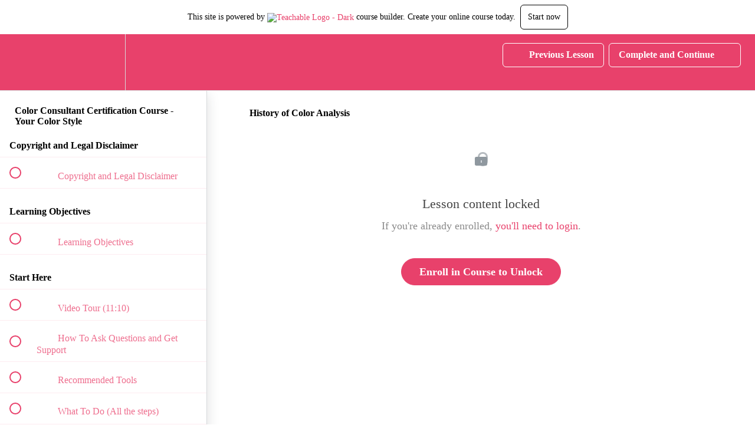

--- FILE ---
content_type: text/html; charset=utf-8
request_url: https://yourcolorstyle.teachable.com/courses/your-color-style-professional-certification/lectures/35818846
body_size: 33249
content:
<!DOCTYPE html>
<html>
  <head>
    <script src="https://releases.transloadit.com/uppy/v4.18.0/uppy.min.js"></script><link rel="stylesheet" href="https://releases.transloadit.com/uppy/v4.18.0/uppy.min.css" />
    <link href='https://static-media.hotmart.com/3m5cxXwmf0uMVjEixG8mDY0s6n0=/32x32/https://file-uploads.teachablecdn.com/7352a73a6f3943b5bb69f6be8934cbf1/3b0010a9c9e8421280d7186df43a67f0' rel='icon' type='image/png'>

<link href='https://static-media.hotmart.com/z4v1Xik5FSU1aJOxuMcXh380cPE=/72x72/https://file-uploads.teachablecdn.com/7352a73a6f3943b5bb69f6be8934cbf1/3b0010a9c9e8421280d7186df43a67f0' rel='apple-touch-icon' type='image/png'>

<link href='https://static-media.hotmart.com/IEqrvQzcjCOa2psIVXZeC6L5JEM=/144x144/https://file-uploads.teachablecdn.com/7352a73a6f3943b5bb69f6be8934cbf1/3b0010a9c9e8421280d7186df43a67f0' rel='apple-touch-icon' type='image/png'>

<link href='https://static-media.hotmart.com/V1wsO2-ZpsEDQsVc4VW5GSUcu6w=/320x345/https://uploads.teachablecdn.com/attachments/AwqEKGPQR670wvHci0M5_J_47_A.jpg' rel='apple-touch-startup-image' type='image/png'>

<link href='https://static-media.hotmart.com/ltwLl6JwchOJruZEJiU3R_GInis=/640x690/https://uploads.teachablecdn.com/attachments/AwqEKGPQR670wvHci0M5_J_47_A.jpg' rel='apple-touch-startup-image' type='image/png'>

<meta name='apple-mobile-web-app-capable' content='yes' />
<meta charset="UTF-8">
<meta name="csrf-param" content="authenticity_token" />
<meta name="csrf-token" content="ddE69Fae17LH00UPGGkgDLKOQcgS6iyicMW3sDXo31AChvjMonUv1Dpc8iVzanFA8g0Vm7Vkl8KPWUZA9P8qXQ" />
<link rel="stylesheet" href="https://fedora.teachablecdn.com/assets/bootstrap-748e653be2be27c8e709ced95eab64a05c870fcc9544b56e33dfe1a9a539317d.css" data-turbolinks-track="true" /><link href="https://teachable-themeable.learning.teachable.com/themecss/production/base.css?_=230c431750ce&amp;brand_course_heading=%232b3636&amp;brand_homepage_heading=%23ffffff&amp;brand_navbar_fixed_text=%23ffffff&amp;brand_navbar_text=%23ffffff&amp;brand_primary=%23E8416B&amp;brand_secondary=%23E8416B&amp;font=Lato&amp;logged_out_homepage_background_image_overlay=0.0&amp;logged_out_homepage_background_image_url=https%3A%2F%2Fuploads.teachablecdn.com%2Fattachments%2FAwqEKGPQR670wvHci0M5_J_47_A.jpg&amp;show_login=true&amp;show_signup=false" rel="stylesheet" data-turbolinks-track="true"></link>
<title>History of Color Analysis | Colorful U</title>
<meta name="description" content="Become a certified Your Color Style Coach">
<link rel="canonical" href="https://yourcolorstyle.teachable.com/courses/1566352/lectures/35818846">
<meta property="og:description" content="Become a certified Your Color Style Coach">
<meta property="og:image" content="https://uploads.teachablecdn.com/attachments/elWpBBjKTf2tpEhETDg4_YCS+Certification.png">
<meta property="og:title" content="History of Color Analysis">
<meta property="og:type" content="website">
<meta property="og:url" content="https://yourcolorstyle.teachable.com/courses/1566352/lectures/35818846">
<meta name="brand_video_player_color" content="#E8416B">
<meta name="site_title" content="Colorful U">
<style></style>
<script src='//fast.wistia.com/assets/external/E-v1.js'></script>
<script
  src='https://www.recaptcha.net/recaptcha/api.js'
  async
  defer></script>



      <meta name="asset_host" content="https://fedora.teachablecdn.com">
     <script>
  (function () {
    const origCreateElement = Document.prototype.createElement;
    Document.prototype.createElement = function () {
      const el = origCreateElement.apply(this, arguments);
      if (arguments[0].toLowerCase() === "video") {
        const observer = new MutationObserver(() => {
          if (
            el.src &&
            el.src.startsWith("data:video") &&
            el.autoplay &&
            el.style.display === "none"
          ) {
            el.removeAttribute("autoplay");
            el.autoplay = false;
            el.style.display = "none";
            observer.disconnect();
          }
        });
        observer.observe(el, {
          attributes: true,
          attributeFilter: ["src", "autoplay", "style"],
        });
      }
      return el;
    };
  })();
</script>
<script src="https://fedora.teachablecdn.com/packs/student-globals--1463f1f1bdf1bb9a431c.js"></script><script src="https://fedora.teachablecdn.com/packs/student-legacy--38db0977d3748059802d.js"></script><script src="https://fedora.teachablecdn.com/packs/student--e4ea9b8f25228072afe8.js"></script>
<meta id='iris-url' data-iris-url=https://eventable.internal.teachable.com />
<script type="text/javascript">
  window.heap=window.heap||[],heap.load=function(e,t){window.heap.appid=e,window.heap.config=t=t||{};var r=document.createElement("script");r.type="text/javascript",r.async=!0,r.src="https://cdn.heapanalytics.com/js/heap-"+e+".js";var a=document.getElementsByTagName("script")[0];a.parentNode.insertBefore(r,a);for(var n=function(e){return function(){heap.push([e].concat(Array.prototype.slice.call(arguments,0)))}},p=["addEventProperties","addUserProperties","clearEventProperties","identify","resetIdentity","removeEventProperty","setEventProperties","track","unsetEventProperty"],o=0;o<p.length;o++)heap[p[o]]=n(p[o])},heap.load("318805607");
  window.heapShouldTrackUser = true;
</script>


<script type="text/javascript">
  var _user_id = ''; // Set to the user's ID, username, or email address, or '' if not yet known.
  var _session_id = 'a62f188d788f2228dcec66a0d5c01f00'; // Set to a unique session ID for the visitor's current browsing session.

  var _sift = window._sift = window._sift || [];
  _sift.push(['_setAccount', '2e541754ec']);
  _sift.push(['_setUserId', _user_id]);
  _sift.push(['_setSessionId', _session_id]);
  _sift.push(['_trackPageview']);

  (function() {
    function ls() {
      var e = document.createElement('script');
      e.src = 'https://cdn.sift.com/s.js';
      document.body.appendChild(e);
    }
    if (window.attachEvent) {
      window.attachEvent('onload', ls);
    } else {
      window.addEventListener('load', ls, false);
    }
  })();
</script>




<!-- Google tag (gtag.js) -->
<script async src="https://www.googletagmanager.com/gtag/js?id=G-SL8LSCXHSV"></script>
<script>
  window.dataLayer = window.dataLayer || [];
  function gtag(){dataLayer.push(arguments);}
  gtag('js', new Date());

  gtag('config', 'G-SL8LSCXHSV', {
    'user_id': '',
    'school_id': '828964',
    'school_domain': 'yourcolorstyle.teachable.com'
  });
</script>



<meta http-equiv="X-UA-Compatible" content="IE=edge">
<script type="text/javascript">window.NREUM||(NREUM={});NREUM.info={"beacon":"bam.nr-data.net","errorBeacon":"bam.nr-data.net","licenseKey":"NRBR-08e3a2ada38dc55a529","applicationID":"1065060701","transactionName":"dAxdTUFZXVQEQh0JAFQXRktWRR5LCV9F","queueTime":0,"applicationTime":187,"agent":""}</script>
<script type="text/javascript">(window.NREUM||(NREUM={})).init={privacy:{cookies_enabled:true},ajax:{deny_list:["bam.nr-data.net"]},feature_flags:["soft_nav"],distributed_tracing:{enabled:true}};(window.NREUM||(NREUM={})).loader_config={agentID:"1103368432",accountID:"4102727",trustKey:"27503",xpid:"UAcHU1FRDxABVFdXBwcHUVQA",licenseKey:"NRBR-08e3a2ada38dc55a529",applicationID:"1065060701",browserID:"1103368432"};;/*! For license information please see nr-loader-spa-1.308.0.min.js.LICENSE.txt */
(()=>{var e,t,r={384:(e,t,r)=>{"use strict";r.d(t,{NT:()=>a,US:()=>u,Zm:()=>o,bQ:()=>d,dV:()=>c,pV:()=>l});var n=r(6154),i=r(1863),s=r(1910);const a={beacon:"bam.nr-data.net",errorBeacon:"bam.nr-data.net"};function o(){return n.gm.NREUM||(n.gm.NREUM={}),void 0===n.gm.newrelic&&(n.gm.newrelic=n.gm.NREUM),n.gm.NREUM}function c(){let e=o();return e.o||(e.o={ST:n.gm.setTimeout,SI:n.gm.setImmediate||n.gm.setInterval,CT:n.gm.clearTimeout,XHR:n.gm.XMLHttpRequest,REQ:n.gm.Request,EV:n.gm.Event,PR:n.gm.Promise,MO:n.gm.MutationObserver,FETCH:n.gm.fetch,WS:n.gm.WebSocket},(0,s.i)(...Object.values(e.o))),e}function d(e,t){let r=o();r.initializedAgents??={},t.initializedAt={ms:(0,i.t)(),date:new Date},r.initializedAgents[e]=t}function u(e,t){o()[e]=t}function l(){return function(){let e=o();const t=e.info||{};e.info={beacon:a.beacon,errorBeacon:a.errorBeacon,...t}}(),function(){let e=o();const t=e.init||{};e.init={...t}}(),c(),function(){let e=o();const t=e.loader_config||{};e.loader_config={...t}}(),o()}},782:(e,t,r)=>{"use strict";r.d(t,{T:()=>n});const n=r(860).K7.pageViewTiming},860:(e,t,r)=>{"use strict";r.d(t,{$J:()=>u,K7:()=>c,P3:()=>d,XX:()=>i,Yy:()=>o,df:()=>s,qY:()=>n,v4:()=>a});const n="events",i="jserrors",s="browser/blobs",a="rum",o="browser/logs",c={ajax:"ajax",genericEvents:"generic_events",jserrors:i,logging:"logging",metrics:"metrics",pageAction:"page_action",pageViewEvent:"page_view_event",pageViewTiming:"page_view_timing",sessionReplay:"session_replay",sessionTrace:"session_trace",softNav:"soft_navigations",spa:"spa"},d={[c.pageViewEvent]:1,[c.pageViewTiming]:2,[c.metrics]:3,[c.jserrors]:4,[c.spa]:5,[c.ajax]:6,[c.sessionTrace]:7,[c.softNav]:8,[c.sessionReplay]:9,[c.logging]:10,[c.genericEvents]:11},u={[c.pageViewEvent]:a,[c.pageViewTiming]:n,[c.ajax]:n,[c.spa]:n,[c.softNav]:n,[c.metrics]:i,[c.jserrors]:i,[c.sessionTrace]:s,[c.sessionReplay]:s,[c.logging]:o,[c.genericEvents]:"ins"}},944:(e,t,r)=>{"use strict";r.d(t,{R:()=>i});var n=r(3241);function i(e,t){"function"==typeof console.debug&&(console.debug("New Relic Warning: https://github.com/newrelic/newrelic-browser-agent/blob/main/docs/warning-codes.md#".concat(e),t),(0,n.W)({agentIdentifier:null,drained:null,type:"data",name:"warn",feature:"warn",data:{code:e,secondary:t}}))}},993:(e,t,r)=>{"use strict";r.d(t,{A$:()=>s,ET:()=>a,TZ:()=>o,p_:()=>i});var n=r(860);const i={ERROR:"ERROR",WARN:"WARN",INFO:"INFO",DEBUG:"DEBUG",TRACE:"TRACE"},s={OFF:0,ERROR:1,WARN:2,INFO:3,DEBUG:4,TRACE:5},a="log",o=n.K7.logging},1541:(e,t,r)=>{"use strict";r.d(t,{U:()=>i,f:()=>n});const n={MFE:"MFE",BA:"BA"};function i(e,t){if(2!==t?.harvestEndpointVersion)return{};const r=t.agentRef.runtime.appMetadata.agents[0].entityGuid;return e?{"source.id":e.id,"source.name":e.name,"source.type":e.type,"parent.id":e.parent?.id||r,"parent.type":e.parent?.type||n.BA}:{"entity.guid":r,appId:t.agentRef.info.applicationID}}},1687:(e,t,r)=>{"use strict";r.d(t,{Ak:()=>d,Ze:()=>h,x3:()=>u});var n=r(3241),i=r(7836),s=r(3606),a=r(860),o=r(2646);const c={};function d(e,t){const r={staged:!1,priority:a.P3[t]||0};l(e),c[e].get(t)||c[e].set(t,r)}function u(e,t){e&&c[e]&&(c[e].get(t)&&c[e].delete(t),p(e,t,!1),c[e].size&&f(e))}function l(e){if(!e)throw new Error("agentIdentifier required");c[e]||(c[e]=new Map)}function h(e="",t="feature",r=!1){if(l(e),!e||!c[e].get(t)||r)return p(e,t);c[e].get(t).staged=!0,f(e)}function f(e){const t=Array.from(c[e]);t.every(([e,t])=>t.staged)&&(t.sort((e,t)=>e[1].priority-t[1].priority),t.forEach(([t])=>{c[e].delete(t),p(e,t)}))}function p(e,t,r=!0){const a=e?i.ee.get(e):i.ee,c=s.i.handlers;if(!a.aborted&&a.backlog&&c){if((0,n.W)({agentIdentifier:e,type:"lifecycle",name:"drain",feature:t}),r){const e=a.backlog[t],r=c[t];if(r){for(let t=0;e&&t<e.length;++t)g(e[t],r);Object.entries(r).forEach(([e,t])=>{Object.values(t||{}).forEach(t=>{t[0]?.on&&t[0]?.context()instanceof o.y&&t[0].on(e,t[1])})})}}a.isolatedBacklog||delete c[t],a.backlog[t]=null,a.emit("drain-"+t,[])}}function g(e,t){var r=e[1];Object.values(t[r]||{}).forEach(t=>{var r=e[0];if(t[0]===r){var n=t[1],i=e[3],s=e[2];n.apply(i,s)}})}},1738:(e,t,r)=>{"use strict";r.d(t,{U:()=>f,Y:()=>h});var n=r(3241),i=r(9908),s=r(1863),a=r(944),o=r(5701),c=r(3969),d=r(8362),u=r(860),l=r(4261);function h(e,t,r,s){const h=s||r;!h||h[e]&&h[e]!==d.d.prototype[e]||(h[e]=function(){(0,i.p)(c.xV,["API/"+e+"/called"],void 0,u.K7.metrics,r.ee),(0,n.W)({agentIdentifier:r.agentIdentifier,drained:!!o.B?.[r.agentIdentifier],type:"data",name:"api",feature:l.Pl+e,data:{}});try{return t.apply(this,arguments)}catch(e){(0,a.R)(23,e)}})}function f(e,t,r,n,a){const o=e.info;null===r?delete o.jsAttributes[t]:o.jsAttributes[t]=r,(a||null===r)&&(0,i.p)(l.Pl+n,[(0,s.t)(),t,r],void 0,"session",e.ee)}},1741:(e,t,r)=>{"use strict";r.d(t,{W:()=>s});var n=r(944),i=r(4261);class s{#e(e,...t){if(this[e]!==s.prototype[e])return this[e](...t);(0,n.R)(35,e)}addPageAction(e,t){return this.#e(i.hG,e,t)}register(e){return this.#e(i.eY,e)}recordCustomEvent(e,t){return this.#e(i.fF,e,t)}setPageViewName(e,t){return this.#e(i.Fw,e,t)}setCustomAttribute(e,t,r){return this.#e(i.cD,e,t,r)}noticeError(e,t){return this.#e(i.o5,e,t)}setUserId(e,t=!1){return this.#e(i.Dl,e,t)}setApplicationVersion(e){return this.#e(i.nb,e)}setErrorHandler(e){return this.#e(i.bt,e)}addRelease(e,t){return this.#e(i.k6,e,t)}log(e,t){return this.#e(i.$9,e,t)}start(){return this.#e(i.d3)}finished(e){return this.#e(i.BL,e)}recordReplay(){return this.#e(i.CH)}pauseReplay(){return this.#e(i.Tb)}addToTrace(e){return this.#e(i.U2,e)}setCurrentRouteName(e){return this.#e(i.PA,e)}interaction(e){return this.#e(i.dT,e)}wrapLogger(e,t,r){return this.#e(i.Wb,e,t,r)}measure(e,t){return this.#e(i.V1,e,t)}consent(e){return this.#e(i.Pv,e)}}},1863:(e,t,r)=>{"use strict";function n(){return Math.floor(performance.now())}r.d(t,{t:()=>n})},1910:(e,t,r)=>{"use strict";r.d(t,{i:()=>s});var n=r(944);const i=new Map;function s(...e){return e.every(e=>{if(i.has(e))return i.get(e);const t="function"==typeof e?e.toString():"",r=t.includes("[native code]"),s=t.includes("nrWrapper");return r||s||(0,n.R)(64,e?.name||t),i.set(e,r),r})}},2555:(e,t,r)=>{"use strict";r.d(t,{D:()=>o,f:()=>a});var n=r(384),i=r(8122);const s={beacon:n.NT.beacon,errorBeacon:n.NT.errorBeacon,licenseKey:void 0,applicationID:void 0,sa:void 0,queueTime:void 0,applicationTime:void 0,ttGuid:void 0,user:void 0,account:void 0,product:void 0,extra:void 0,jsAttributes:{},userAttributes:void 0,atts:void 0,transactionName:void 0,tNamePlain:void 0};function a(e){try{return!!e.licenseKey&&!!e.errorBeacon&&!!e.applicationID}catch(e){return!1}}const o=e=>(0,i.a)(e,s)},2614:(e,t,r)=>{"use strict";r.d(t,{BB:()=>a,H3:()=>n,g:()=>d,iL:()=>c,tS:()=>o,uh:()=>i,wk:()=>s});const n="NRBA",i="SESSION",s=144e5,a=18e5,o={STARTED:"session-started",PAUSE:"session-pause",RESET:"session-reset",RESUME:"session-resume",UPDATE:"session-update"},c={SAME_TAB:"same-tab",CROSS_TAB:"cross-tab"},d={OFF:0,FULL:1,ERROR:2}},2646:(e,t,r)=>{"use strict";r.d(t,{y:()=>n});class n{constructor(e){this.contextId=e}}},2843:(e,t,r)=>{"use strict";r.d(t,{G:()=>s,u:()=>i});var n=r(3878);function i(e,t=!1,r,i){(0,n.DD)("visibilitychange",function(){if(t)return void("hidden"===document.visibilityState&&e());e(document.visibilityState)},r,i)}function s(e,t,r){(0,n.sp)("pagehide",e,t,r)}},3241:(e,t,r)=>{"use strict";r.d(t,{W:()=>s});var n=r(6154);const i="newrelic";function s(e={}){try{n.gm.dispatchEvent(new CustomEvent(i,{detail:e}))}catch(e){}}},3304:(e,t,r)=>{"use strict";r.d(t,{A:()=>s});var n=r(7836);const i=()=>{const e=new WeakSet;return(t,r)=>{if("object"==typeof r&&null!==r){if(e.has(r))return;e.add(r)}return r}};function s(e){try{return JSON.stringify(e,i())??""}catch(e){try{n.ee.emit("internal-error",[e])}catch(e){}return""}}},3333:(e,t,r)=>{"use strict";r.d(t,{$v:()=>u,TZ:()=>n,Xh:()=>c,Zp:()=>i,kd:()=>d,mq:()=>o,nf:()=>a,qN:()=>s});const n=r(860).K7.genericEvents,i=["auxclick","click","copy","keydown","paste","scrollend"],s=["focus","blur"],a=4,o=1e3,c=2e3,d=["PageAction","UserAction","BrowserPerformance"],u={RESOURCES:"experimental.resources",REGISTER:"register"}},3434:(e,t,r)=>{"use strict";r.d(t,{Jt:()=>s,YM:()=>d});var n=r(7836),i=r(5607);const s="nr@original:".concat(i.W),a=50;var o=Object.prototype.hasOwnProperty,c=!1;function d(e,t){return e||(e=n.ee),r.inPlace=function(e,t,n,i,s){n||(n="");const a="-"===n.charAt(0);for(let o=0;o<t.length;o++){const c=t[o],d=e[c];l(d)||(e[c]=r(d,a?c+n:n,i,c,s))}},r.flag=s,r;function r(t,r,n,c,d){return l(t)?t:(r||(r=""),nrWrapper[s]=t,function(e,t,r){if(Object.defineProperty&&Object.keys)try{return Object.keys(e).forEach(function(r){Object.defineProperty(t,r,{get:function(){return e[r]},set:function(t){return e[r]=t,t}})}),t}catch(e){u([e],r)}for(var n in e)o.call(e,n)&&(t[n]=e[n])}(t,nrWrapper,e),nrWrapper);function nrWrapper(){var s,o,l,h;let f;try{o=this,s=[...arguments],l="function"==typeof n?n(s,o):n||{}}catch(t){u([t,"",[s,o,c],l],e)}i(r+"start",[s,o,c],l,d);const p=performance.now();let g;try{return h=t.apply(o,s),g=performance.now(),h}catch(e){throw g=performance.now(),i(r+"err",[s,o,e],l,d),f=e,f}finally{const e=g-p,t={start:p,end:g,duration:e,isLongTask:e>=a,methodName:c,thrownError:f};t.isLongTask&&i("long-task",[t,o],l,d),i(r+"end",[s,o,h],l,d)}}}function i(r,n,i,s){if(!c||t){var a=c;c=!0;try{e.emit(r,n,i,t,s)}catch(t){u([t,r,n,i],e)}c=a}}}function u(e,t){t||(t=n.ee);try{t.emit("internal-error",e)}catch(e){}}function l(e){return!(e&&"function"==typeof e&&e.apply&&!e[s])}},3606:(e,t,r)=>{"use strict";r.d(t,{i:()=>s});var n=r(9908);s.on=a;var i=s.handlers={};function s(e,t,r,s){a(s||n.d,i,e,t,r)}function a(e,t,r,i,s){s||(s="feature"),e||(e=n.d);var a=t[s]=t[s]||{};(a[r]=a[r]||[]).push([e,i])}},3738:(e,t,r)=>{"use strict";r.d(t,{He:()=>i,Kp:()=>o,Lc:()=>d,Rz:()=>u,TZ:()=>n,bD:()=>s,d3:()=>a,jx:()=>l,sl:()=>h,uP:()=>c});const n=r(860).K7.sessionTrace,i="bstResource",s="resource",a="-start",o="-end",c="fn"+a,d="fn"+o,u="pushState",l=1e3,h=3e4},3785:(e,t,r)=>{"use strict";r.d(t,{R:()=>c,b:()=>d});var n=r(9908),i=r(1863),s=r(860),a=r(3969),o=r(993);function c(e,t,r={},c=o.p_.INFO,d=!0,u,l=(0,i.t)()){(0,n.p)(a.xV,["API/logging/".concat(c.toLowerCase(),"/called")],void 0,s.K7.metrics,e),(0,n.p)(o.ET,[l,t,r,c,d,u],void 0,s.K7.logging,e)}function d(e){return"string"==typeof e&&Object.values(o.p_).some(t=>t===e.toUpperCase().trim())}},3878:(e,t,r)=>{"use strict";function n(e,t){return{capture:e,passive:!1,signal:t}}function i(e,t,r=!1,i){window.addEventListener(e,t,n(r,i))}function s(e,t,r=!1,i){document.addEventListener(e,t,n(r,i))}r.d(t,{DD:()=>s,jT:()=>n,sp:()=>i})},3962:(e,t,r)=>{"use strict";r.d(t,{AM:()=>a,O2:()=>l,OV:()=>s,Qu:()=>h,TZ:()=>c,ih:()=>f,pP:()=>o,t1:()=>u,tC:()=>i,wD:()=>d});var n=r(860);const i=["click","keydown","submit"],s="popstate",a="api",o="initialPageLoad",c=n.K7.softNav,d=5e3,u=500,l={INITIAL_PAGE_LOAD:"",ROUTE_CHANGE:1,UNSPECIFIED:2},h={INTERACTION:1,AJAX:2,CUSTOM_END:3,CUSTOM_TRACER:4},f={IP:"in progress",PF:"pending finish",FIN:"finished",CAN:"cancelled"}},3969:(e,t,r)=>{"use strict";r.d(t,{TZ:()=>n,XG:()=>o,rs:()=>i,xV:()=>a,z_:()=>s});const n=r(860).K7.metrics,i="sm",s="cm",a="storeSupportabilityMetrics",o="storeEventMetrics"},4234:(e,t,r)=>{"use strict";r.d(t,{W:()=>s});var n=r(7836),i=r(1687);class s{constructor(e,t){this.agentIdentifier=e,this.ee=n.ee.get(e),this.featureName=t,this.blocked=!1}deregisterDrain(){(0,i.x3)(this.agentIdentifier,this.featureName)}}},4261:(e,t,r)=>{"use strict";r.d(t,{$9:()=>u,BL:()=>c,CH:()=>p,Dl:()=>R,Fw:()=>w,PA:()=>v,Pl:()=>n,Pv:()=>A,Tb:()=>h,U2:()=>a,V1:()=>E,Wb:()=>T,bt:()=>y,cD:()=>b,d3:()=>x,dT:()=>d,eY:()=>g,fF:()=>f,hG:()=>s,hw:()=>i,k6:()=>o,nb:()=>m,o5:()=>l});const n="api-",i=n+"ixn-",s="addPageAction",a="addToTrace",o="addRelease",c="finished",d="interaction",u="log",l="noticeError",h="pauseReplay",f="recordCustomEvent",p="recordReplay",g="register",m="setApplicationVersion",v="setCurrentRouteName",b="setCustomAttribute",y="setErrorHandler",w="setPageViewName",R="setUserId",x="start",T="wrapLogger",E="measure",A="consent"},5205:(e,t,r)=>{"use strict";r.d(t,{j:()=>S});var n=r(384),i=r(1741);var s=r(2555),a=r(3333);const o=e=>{if(!e||"string"!=typeof e)return!1;try{document.createDocumentFragment().querySelector(e)}catch{return!1}return!0};var c=r(2614),d=r(944),u=r(8122);const l="[data-nr-mask]",h=e=>(0,u.a)(e,(()=>{const e={feature_flags:[],experimental:{allow_registered_children:!1,resources:!1},mask_selector:"*",block_selector:"[data-nr-block]",mask_input_options:{color:!1,date:!1,"datetime-local":!1,email:!1,month:!1,number:!1,range:!1,search:!1,tel:!1,text:!1,time:!1,url:!1,week:!1,textarea:!1,select:!1,password:!0}};return{ajax:{deny_list:void 0,block_internal:!0,enabled:!0,autoStart:!0},api:{get allow_registered_children(){return e.feature_flags.includes(a.$v.REGISTER)||e.experimental.allow_registered_children},set allow_registered_children(t){e.experimental.allow_registered_children=t},duplicate_registered_data:!1},browser_consent_mode:{enabled:!1},distributed_tracing:{enabled:void 0,exclude_newrelic_header:void 0,cors_use_newrelic_header:void 0,cors_use_tracecontext_headers:void 0,allowed_origins:void 0},get feature_flags(){return e.feature_flags},set feature_flags(t){e.feature_flags=t},generic_events:{enabled:!0,autoStart:!0},harvest:{interval:30},jserrors:{enabled:!0,autoStart:!0},logging:{enabled:!0,autoStart:!0},metrics:{enabled:!0,autoStart:!0},obfuscate:void 0,page_action:{enabled:!0},page_view_event:{enabled:!0,autoStart:!0},page_view_timing:{enabled:!0,autoStart:!0},performance:{capture_marks:!1,capture_measures:!1,capture_detail:!0,resources:{get enabled(){return e.feature_flags.includes(a.$v.RESOURCES)||e.experimental.resources},set enabled(t){e.experimental.resources=t},asset_types:[],first_party_domains:[],ignore_newrelic:!0}},privacy:{cookies_enabled:!0},proxy:{assets:void 0,beacon:void 0},session:{expiresMs:c.wk,inactiveMs:c.BB},session_replay:{autoStart:!0,enabled:!1,preload:!1,sampling_rate:10,error_sampling_rate:100,collect_fonts:!1,inline_images:!1,fix_stylesheets:!0,mask_all_inputs:!0,get mask_text_selector(){return e.mask_selector},set mask_text_selector(t){o(t)?e.mask_selector="".concat(t,",").concat(l):""===t||null===t?e.mask_selector=l:(0,d.R)(5,t)},get block_class(){return"nr-block"},get ignore_class(){return"nr-ignore"},get mask_text_class(){return"nr-mask"},get block_selector(){return e.block_selector},set block_selector(t){o(t)?e.block_selector+=",".concat(t):""!==t&&(0,d.R)(6,t)},get mask_input_options(){return e.mask_input_options},set mask_input_options(t){t&&"object"==typeof t?e.mask_input_options={...t,password:!0}:(0,d.R)(7,t)}},session_trace:{enabled:!0,autoStart:!0},soft_navigations:{enabled:!0,autoStart:!0},spa:{enabled:!0,autoStart:!0},ssl:void 0,user_actions:{enabled:!0,elementAttributes:["id","className","tagName","type"]}}})());var f=r(6154),p=r(9324);let g=0;const m={buildEnv:p.F3,distMethod:p.Xs,version:p.xv,originTime:f.WN},v={consented:!1},b={appMetadata:{},get consented(){return this.session?.state?.consent||v.consented},set consented(e){v.consented=e},customTransaction:void 0,denyList:void 0,disabled:!1,harvester:void 0,isolatedBacklog:!1,isRecording:!1,loaderType:void 0,maxBytes:3e4,obfuscator:void 0,onerror:void 0,ptid:void 0,releaseIds:{},session:void 0,timeKeeper:void 0,registeredEntities:[],jsAttributesMetadata:{bytes:0},get harvestCount(){return++g}},y=e=>{const t=(0,u.a)(e,b),r=Object.keys(m).reduce((e,t)=>(e[t]={value:m[t],writable:!1,configurable:!0,enumerable:!0},e),{});return Object.defineProperties(t,r)};var w=r(5701);const R=e=>{const t=e.startsWith("http");e+="/",r.p=t?e:"https://"+e};var x=r(7836),T=r(3241);const E={accountID:void 0,trustKey:void 0,agentID:void 0,licenseKey:void 0,applicationID:void 0,xpid:void 0},A=e=>(0,u.a)(e,E),_=new Set;function S(e,t={},r,a){let{init:o,info:c,loader_config:d,runtime:u={},exposed:l=!0}=t;if(!c){const e=(0,n.pV)();o=e.init,c=e.info,d=e.loader_config}e.init=h(o||{}),e.loader_config=A(d||{}),c.jsAttributes??={},f.bv&&(c.jsAttributes.isWorker=!0),e.info=(0,s.D)(c);const p=e.init,g=[c.beacon,c.errorBeacon];_.has(e.agentIdentifier)||(p.proxy.assets&&(R(p.proxy.assets),g.push(p.proxy.assets)),p.proxy.beacon&&g.push(p.proxy.beacon),e.beacons=[...g],function(e){const t=(0,n.pV)();Object.getOwnPropertyNames(i.W.prototype).forEach(r=>{const n=i.W.prototype[r];if("function"!=typeof n||"constructor"===n)return;let s=t[r];e[r]&&!1!==e.exposed&&"micro-agent"!==e.runtime?.loaderType&&(t[r]=(...t)=>{const n=e[r](...t);return s?s(...t):n})})}(e),(0,n.US)("activatedFeatures",w.B)),u.denyList=[...p.ajax.deny_list||[],...p.ajax.block_internal?g:[]],u.ptid=e.agentIdentifier,u.loaderType=r,e.runtime=y(u),_.has(e.agentIdentifier)||(e.ee=x.ee.get(e.agentIdentifier),e.exposed=l,(0,T.W)({agentIdentifier:e.agentIdentifier,drained:!!w.B?.[e.agentIdentifier],type:"lifecycle",name:"initialize",feature:void 0,data:e.config})),_.add(e.agentIdentifier)}},5270:(e,t,r)=>{"use strict";r.d(t,{Aw:()=>a,SR:()=>s,rF:()=>o});var n=r(384),i=r(7767);function s(e){return!!(0,n.dV)().o.MO&&(0,i.V)(e)&&!0===e?.session_trace.enabled}function a(e){return!0===e?.session_replay.preload&&s(e)}function o(e,t){try{if("string"==typeof t?.type){if("password"===t.type.toLowerCase())return"*".repeat(e?.length||0);if(void 0!==t?.dataset?.nrUnmask||t?.classList?.contains("nr-unmask"))return e}}catch(e){}return"string"==typeof e?e.replace(/[\S]/g,"*"):"*".repeat(e?.length||0)}},5289:(e,t,r)=>{"use strict";r.d(t,{GG:()=>a,Qr:()=>c,sB:()=>o});var n=r(3878),i=r(6389);function s(){return"undefined"==typeof document||"complete"===document.readyState}function a(e,t){if(s())return e();const r=(0,i.J)(e),a=setInterval(()=>{s()&&(clearInterval(a),r())},500);(0,n.sp)("load",r,t)}function o(e){if(s())return e();(0,n.DD)("DOMContentLoaded",e)}function c(e){if(s())return e();(0,n.sp)("popstate",e)}},5607:(e,t,r)=>{"use strict";r.d(t,{W:()=>n});const n=(0,r(9566).bz)()},5701:(e,t,r)=>{"use strict";r.d(t,{B:()=>s,t:()=>a});var n=r(3241);const i=new Set,s={};function a(e,t){const r=t.agentIdentifier;s[r]??={},e&&"object"==typeof e&&(i.has(r)||(t.ee.emit("rumresp",[e]),s[r]=e,i.add(r),(0,n.W)({agentIdentifier:r,loaded:!0,drained:!0,type:"lifecycle",name:"load",feature:void 0,data:e})))}},6154:(e,t,r)=>{"use strict";r.d(t,{OF:()=>d,RI:()=>i,WN:()=>h,bv:()=>s,eN:()=>f,gm:()=>a,lR:()=>l,m:()=>c,mw:()=>o,sb:()=>u});var n=r(1863);const i="undefined"!=typeof window&&!!window.document,s="undefined"!=typeof WorkerGlobalScope&&("undefined"!=typeof self&&self instanceof WorkerGlobalScope&&self.navigator instanceof WorkerNavigator||"undefined"!=typeof globalThis&&globalThis instanceof WorkerGlobalScope&&globalThis.navigator instanceof WorkerNavigator),a=i?window:"undefined"!=typeof WorkerGlobalScope&&("undefined"!=typeof self&&self instanceof WorkerGlobalScope&&self||"undefined"!=typeof globalThis&&globalThis instanceof WorkerGlobalScope&&globalThis),o=Boolean("hidden"===a?.document?.visibilityState),c=""+a?.location,d=/iPad|iPhone|iPod/.test(a.navigator?.userAgent),u=d&&"undefined"==typeof SharedWorker,l=(()=>{const e=a.navigator?.userAgent?.match(/Firefox[/\s](\d+\.\d+)/);return Array.isArray(e)&&e.length>=2?+e[1]:0})(),h=Date.now()-(0,n.t)(),f=()=>"undefined"!=typeof PerformanceNavigationTiming&&a?.performance?.getEntriesByType("navigation")?.[0]?.responseStart},6344:(e,t,r)=>{"use strict";r.d(t,{BB:()=>u,Qb:()=>l,TZ:()=>i,Ug:()=>a,Vh:()=>s,_s:()=>o,bc:()=>d,yP:()=>c});var n=r(2614);const i=r(860).K7.sessionReplay,s="errorDuringReplay",a=.12,o={DomContentLoaded:0,Load:1,FullSnapshot:2,IncrementalSnapshot:3,Meta:4,Custom:5},c={[n.g.ERROR]:15e3,[n.g.FULL]:3e5,[n.g.OFF]:0},d={RESET:{message:"Session was reset",sm:"Reset"},IMPORT:{message:"Recorder failed to import",sm:"Import"},TOO_MANY:{message:"429: Too Many Requests",sm:"Too-Many"},TOO_BIG:{message:"Payload was too large",sm:"Too-Big"},CROSS_TAB:{message:"Session Entity was set to OFF on another tab",sm:"Cross-Tab"},ENTITLEMENTS:{message:"Session Replay is not allowed and will not be started",sm:"Entitlement"}},u=5e3,l={API:"api",RESUME:"resume",SWITCH_TO_FULL:"switchToFull",INITIALIZE:"initialize",PRELOAD:"preload"}},6389:(e,t,r)=>{"use strict";function n(e,t=500,r={}){const n=r?.leading||!1;let i;return(...r)=>{n&&void 0===i&&(e.apply(this,r),i=setTimeout(()=>{i=clearTimeout(i)},t)),n||(clearTimeout(i),i=setTimeout(()=>{e.apply(this,r)},t))}}function i(e){let t=!1;return(...r)=>{t||(t=!0,e.apply(this,r))}}r.d(t,{J:()=>i,s:()=>n})},6630:(e,t,r)=>{"use strict";r.d(t,{T:()=>n});const n=r(860).K7.pageViewEvent},6774:(e,t,r)=>{"use strict";r.d(t,{T:()=>n});const n=r(860).K7.jserrors},7295:(e,t,r)=>{"use strict";r.d(t,{Xv:()=>a,gX:()=>i,iW:()=>s});var n=[];function i(e){if(!e||s(e))return!1;if(0===n.length)return!0;if("*"===n[0].hostname)return!1;for(var t=0;t<n.length;t++){var r=n[t];if(r.hostname.test(e.hostname)&&r.pathname.test(e.pathname))return!1}return!0}function s(e){return void 0===e.hostname}function a(e){if(n=[],e&&e.length)for(var t=0;t<e.length;t++){let r=e[t];if(!r)continue;if("*"===r)return void(n=[{hostname:"*"}]);0===r.indexOf("http://")?r=r.substring(7):0===r.indexOf("https://")&&(r=r.substring(8));const i=r.indexOf("/");let s,a;i>0?(s=r.substring(0,i),a=r.substring(i)):(s=r,a="*");let[c]=s.split(":");n.push({hostname:o(c),pathname:o(a,!0)})}}function o(e,t=!1){const r=e.replace(/[.+?^${}()|[\]\\]/g,e=>"\\"+e).replace(/\*/g,".*?");return new RegExp((t?"^":"")+r+"$")}},7485:(e,t,r)=>{"use strict";r.d(t,{D:()=>i});var n=r(6154);function i(e){if(0===(e||"").indexOf("data:"))return{protocol:"data"};try{const t=new URL(e,location.href),r={port:t.port,hostname:t.hostname,pathname:t.pathname,search:t.search,protocol:t.protocol.slice(0,t.protocol.indexOf(":")),sameOrigin:t.protocol===n.gm?.location?.protocol&&t.host===n.gm?.location?.host};return r.port&&""!==r.port||("http:"===t.protocol&&(r.port="80"),"https:"===t.protocol&&(r.port="443")),r.pathname&&""!==r.pathname?r.pathname.startsWith("/")||(r.pathname="/".concat(r.pathname)):r.pathname="/",r}catch(e){return{}}}},7699:(e,t,r)=>{"use strict";r.d(t,{It:()=>s,KC:()=>o,No:()=>i,qh:()=>a});var n=r(860);const i=16e3,s=1e6,a="SESSION_ERROR",o={[n.K7.logging]:!0,[n.K7.genericEvents]:!1,[n.K7.jserrors]:!1,[n.K7.ajax]:!1}},7767:(e,t,r)=>{"use strict";r.d(t,{V:()=>i});var n=r(6154);const i=e=>n.RI&&!0===e?.privacy.cookies_enabled},7836:(e,t,r)=>{"use strict";r.d(t,{P:()=>o,ee:()=>c});var n=r(384),i=r(8990),s=r(2646),a=r(5607);const o="nr@context:".concat(a.W),c=function e(t,r){var n={},a={},u={},l=!1;try{l=16===r.length&&d.initializedAgents?.[r]?.runtime.isolatedBacklog}catch(e){}var h={on:p,addEventListener:p,removeEventListener:function(e,t){var r=n[e];if(!r)return;for(var i=0;i<r.length;i++)r[i]===t&&r.splice(i,1)},emit:function(e,r,n,i,s){!1!==s&&(s=!0);if(c.aborted&&!i)return;t&&s&&t.emit(e,r,n);var o=f(n);g(e).forEach(e=>{e.apply(o,r)});var d=v()[a[e]];d&&d.push([h,e,r,o]);return o},get:m,listeners:g,context:f,buffer:function(e,t){const r=v();if(t=t||"feature",h.aborted)return;Object.entries(e||{}).forEach(([e,n])=>{a[n]=t,t in r||(r[t]=[])})},abort:function(){h._aborted=!0,Object.keys(h.backlog).forEach(e=>{delete h.backlog[e]})},isBuffering:function(e){return!!v()[a[e]]},debugId:r,backlog:l?{}:t&&"object"==typeof t.backlog?t.backlog:{},isolatedBacklog:l};return Object.defineProperty(h,"aborted",{get:()=>{let e=h._aborted||!1;return e||(t&&(e=t.aborted),e)}}),h;function f(e){return e&&e instanceof s.y?e:e?(0,i.I)(e,o,()=>new s.y(o)):new s.y(o)}function p(e,t){n[e]=g(e).concat(t)}function g(e){return n[e]||[]}function m(t){return u[t]=u[t]||e(h,t)}function v(){return h.backlog}}(void 0,"globalEE"),d=(0,n.Zm)();d.ee||(d.ee=c)},8122:(e,t,r)=>{"use strict";r.d(t,{a:()=>i});var n=r(944);function i(e,t){try{if(!e||"object"!=typeof e)return(0,n.R)(3);if(!t||"object"!=typeof t)return(0,n.R)(4);const r=Object.create(Object.getPrototypeOf(t),Object.getOwnPropertyDescriptors(t)),s=0===Object.keys(r).length?e:r;for(let a in s)if(void 0!==e[a])try{if(null===e[a]){r[a]=null;continue}Array.isArray(e[a])&&Array.isArray(t[a])?r[a]=Array.from(new Set([...e[a],...t[a]])):"object"==typeof e[a]&&"object"==typeof t[a]?r[a]=i(e[a],t[a]):r[a]=e[a]}catch(e){r[a]||(0,n.R)(1,e)}return r}catch(e){(0,n.R)(2,e)}}},8139:(e,t,r)=>{"use strict";r.d(t,{u:()=>h});var n=r(7836),i=r(3434),s=r(8990),a=r(6154);const o={},c=a.gm.XMLHttpRequest,d="addEventListener",u="removeEventListener",l="nr@wrapped:".concat(n.P);function h(e){var t=function(e){return(e||n.ee).get("events")}(e);if(o[t.debugId]++)return t;o[t.debugId]=1;var r=(0,i.YM)(t,!0);function h(e){r.inPlace(e,[d,u],"-",p)}function p(e,t){return e[1]}return"getPrototypeOf"in Object&&(a.RI&&f(document,h),c&&f(c.prototype,h),f(a.gm,h)),t.on(d+"-start",function(e,t){var n=e[1];if(null!==n&&("function"==typeof n||"object"==typeof n)&&"newrelic"!==e[0]){var i=(0,s.I)(n,l,function(){var e={object:function(){if("function"!=typeof n.handleEvent)return;return n.handleEvent.apply(n,arguments)},function:n}[typeof n];return e?r(e,"fn-",null,e.name||"anonymous"):n});this.wrapped=e[1]=i}}),t.on(u+"-start",function(e){e[1]=this.wrapped||e[1]}),t}function f(e,t,...r){let n=e;for(;"object"==typeof n&&!Object.prototype.hasOwnProperty.call(n,d);)n=Object.getPrototypeOf(n);n&&t(n,...r)}},8362:(e,t,r)=>{"use strict";r.d(t,{d:()=>s});var n=r(9566),i=r(1741);class s extends i.W{agentIdentifier=(0,n.LA)(16)}},8374:(e,t,r)=>{r.nc=(()=>{try{return document?.currentScript?.nonce}catch(e){}return""})()},8990:(e,t,r)=>{"use strict";r.d(t,{I:()=>i});var n=Object.prototype.hasOwnProperty;function i(e,t,r){if(n.call(e,t))return e[t];var i=r();if(Object.defineProperty&&Object.keys)try{return Object.defineProperty(e,t,{value:i,writable:!0,enumerable:!1}),i}catch(e){}return e[t]=i,i}},9119:(e,t,r)=>{"use strict";r.d(t,{L:()=>s});var n=/([^?#]*)[^#]*(#[^?]*|$).*/,i=/([^?#]*)().*/;function s(e,t){return e?e.replace(t?n:i,"$1$2"):e}},9300:(e,t,r)=>{"use strict";r.d(t,{T:()=>n});const n=r(860).K7.ajax},9324:(e,t,r)=>{"use strict";r.d(t,{AJ:()=>a,F3:()=>i,Xs:()=>s,Yq:()=>o,xv:()=>n});const n="1.308.0",i="PROD",s="CDN",a="@newrelic/rrweb",o="1.0.1"},9566:(e,t,r)=>{"use strict";r.d(t,{LA:()=>o,ZF:()=>c,bz:()=>a,el:()=>d});var n=r(6154);const i="xxxxxxxx-xxxx-4xxx-yxxx-xxxxxxxxxxxx";function s(e,t){return e?15&e[t]:16*Math.random()|0}function a(){const e=n.gm?.crypto||n.gm?.msCrypto;let t,r=0;return e&&e.getRandomValues&&(t=e.getRandomValues(new Uint8Array(30))),i.split("").map(e=>"x"===e?s(t,r++).toString(16):"y"===e?(3&s()|8).toString(16):e).join("")}function o(e){const t=n.gm?.crypto||n.gm?.msCrypto;let r,i=0;t&&t.getRandomValues&&(r=t.getRandomValues(new Uint8Array(e)));const a=[];for(var o=0;o<e;o++)a.push(s(r,i++).toString(16));return a.join("")}function c(){return o(16)}function d(){return o(32)}},9908:(e,t,r)=>{"use strict";r.d(t,{d:()=>n,p:()=>i});var n=r(7836).ee.get("handle");function i(e,t,r,i,s){s?(s.buffer([e],i),s.emit(e,t,r)):(n.buffer([e],i),n.emit(e,t,r))}}},n={};function i(e){var t=n[e];if(void 0!==t)return t.exports;var s=n[e]={exports:{}};return r[e](s,s.exports,i),s.exports}i.m=r,i.d=(e,t)=>{for(var r in t)i.o(t,r)&&!i.o(e,r)&&Object.defineProperty(e,r,{enumerable:!0,get:t[r]})},i.f={},i.e=e=>Promise.all(Object.keys(i.f).reduce((t,r)=>(i.f[r](e,t),t),[])),i.u=e=>({212:"nr-spa-compressor",249:"nr-spa-recorder",478:"nr-spa"}[e]+"-1.308.0.min.js"),i.o=(e,t)=>Object.prototype.hasOwnProperty.call(e,t),e={},t="NRBA-1.308.0.PROD:",i.l=(r,n,s,a)=>{if(e[r])e[r].push(n);else{var o,c;if(void 0!==s)for(var d=document.getElementsByTagName("script"),u=0;u<d.length;u++){var l=d[u];if(l.getAttribute("src")==r||l.getAttribute("data-webpack")==t+s){o=l;break}}if(!o){c=!0;var h={478:"sha512-RSfSVnmHk59T/uIPbdSE0LPeqcEdF4/+XhfJdBuccH5rYMOEZDhFdtnh6X6nJk7hGpzHd9Ujhsy7lZEz/ORYCQ==",249:"sha512-ehJXhmntm85NSqW4MkhfQqmeKFulra3klDyY0OPDUE+sQ3GokHlPh1pmAzuNy//3j4ac6lzIbmXLvGQBMYmrkg==",212:"sha512-B9h4CR46ndKRgMBcK+j67uSR2RCnJfGefU+A7FrgR/k42ovXy5x/MAVFiSvFxuVeEk/pNLgvYGMp1cBSK/G6Fg=="};(o=document.createElement("script")).charset="utf-8",i.nc&&o.setAttribute("nonce",i.nc),o.setAttribute("data-webpack",t+s),o.src=r,0!==o.src.indexOf(window.location.origin+"/")&&(o.crossOrigin="anonymous"),h[a]&&(o.integrity=h[a])}e[r]=[n];var f=(t,n)=>{o.onerror=o.onload=null,clearTimeout(p);var i=e[r];if(delete e[r],o.parentNode&&o.parentNode.removeChild(o),i&&i.forEach(e=>e(n)),t)return t(n)},p=setTimeout(f.bind(null,void 0,{type:"timeout",target:o}),12e4);o.onerror=f.bind(null,o.onerror),o.onload=f.bind(null,o.onload),c&&document.head.appendChild(o)}},i.r=e=>{"undefined"!=typeof Symbol&&Symbol.toStringTag&&Object.defineProperty(e,Symbol.toStringTag,{value:"Module"}),Object.defineProperty(e,"__esModule",{value:!0})},i.p="https://js-agent.newrelic.com/",(()=>{var e={38:0,788:0};i.f.j=(t,r)=>{var n=i.o(e,t)?e[t]:void 0;if(0!==n)if(n)r.push(n[2]);else{var s=new Promise((r,i)=>n=e[t]=[r,i]);r.push(n[2]=s);var a=i.p+i.u(t),o=new Error;i.l(a,r=>{if(i.o(e,t)&&(0!==(n=e[t])&&(e[t]=void 0),n)){var s=r&&("load"===r.type?"missing":r.type),a=r&&r.target&&r.target.src;o.message="Loading chunk "+t+" failed: ("+s+": "+a+")",o.name="ChunkLoadError",o.type=s,o.request=a,n[1](o)}},"chunk-"+t,t)}};var t=(t,r)=>{var n,s,[a,o,c]=r,d=0;if(a.some(t=>0!==e[t])){for(n in o)i.o(o,n)&&(i.m[n]=o[n]);if(c)c(i)}for(t&&t(r);d<a.length;d++)s=a[d],i.o(e,s)&&e[s]&&e[s][0](),e[s]=0},r=self["webpackChunk:NRBA-1.308.0.PROD"]=self["webpackChunk:NRBA-1.308.0.PROD"]||[];r.forEach(t.bind(null,0)),r.push=t.bind(null,r.push.bind(r))})(),(()=>{"use strict";i(8374);var e=i(8362),t=i(860);const r=Object.values(t.K7);var n=i(5205);var s=i(9908),a=i(1863),o=i(4261),c=i(1738);var d=i(1687),u=i(4234),l=i(5289),h=i(6154),f=i(944),p=i(5270),g=i(7767),m=i(6389),v=i(7699);class b extends u.W{constructor(e,t){super(e.agentIdentifier,t),this.agentRef=e,this.abortHandler=void 0,this.featAggregate=void 0,this.loadedSuccessfully=void 0,this.onAggregateImported=new Promise(e=>{this.loadedSuccessfully=e}),this.deferred=Promise.resolve(),!1===e.init[this.featureName].autoStart?this.deferred=new Promise((t,r)=>{this.ee.on("manual-start-all",(0,m.J)(()=>{(0,d.Ak)(e.agentIdentifier,this.featureName),t()}))}):(0,d.Ak)(e.agentIdentifier,t)}importAggregator(e,t,r={}){if(this.featAggregate)return;const n=async()=>{let n;await this.deferred;try{if((0,g.V)(e.init)){const{setupAgentSession:t}=await i.e(478).then(i.bind(i,8766));n=t(e)}}catch(e){(0,f.R)(20,e),this.ee.emit("internal-error",[e]),(0,s.p)(v.qh,[e],void 0,this.featureName,this.ee)}try{if(!this.#t(this.featureName,n,e.init))return(0,d.Ze)(this.agentIdentifier,this.featureName),void this.loadedSuccessfully(!1);const{Aggregate:i}=await t();this.featAggregate=new i(e,r),e.runtime.harvester.initializedAggregates.push(this.featAggregate),this.loadedSuccessfully(!0)}catch(e){(0,f.R)(34,e),this.abortHandler?.(),(0,d.Ze)(this.agentIdentifier,this.featureName,!0),this.loadedSuccessfully(!1),this.ee&&this.ee.abort()}};h.RI?(0,l.GG)(()=>n(),!0):n()}#t(e,r,n){if(this.blocked)return!1;switch(e){case t.K7.sessionReplay:return(0,p.SR)(n)&&!!r;case t.K7.sessionTrace:return!!r;default:return!0}}}var y=i(6630),w=i(2614),R=i(3241);class x extends b{static featureName=y.T;constructor(e){var t;super(e,y.T),this.setupInspectionEvents(e.agentIdentifier),t=e,(0,c.Y)(o.Fw,function(e,r){"string"==typeof e&&("/"!==e.charAt(0)&&(e="/"+e),t.runtime.customTransaction=(r||"http://custom.transaction")+e,(0,s.p)(o.Pl+o.Fw,[(0,a.t)()],void 0,void 0,t.ee))},t),this.importAggregator(e,()=>i.e(478).then(i.bind(i,2467)))}setupInspectionEvents(e){const t=(t,r)=>{t&&(0,R.W)({agentIdentifier:e,timeStamp:t.timeStamp,loaded:"complete"===t.target.readyState,type:"window",name:r,data:t.target.location+""})};(0,l.sB)(e=>{t(e,"DOMContentLoaded")}),(0,l.GG)(e=>{t(e,"load")}),(0,l.Qr)(e=>{t(e,"navigate")}),this.ee.on(w.tS.UPDATE,(t,r)=>{(0,R.W)({agentIdentifier:e,type:"lifecycle",name:"session",data:r})})}}var T=i(384);class E extends e.d{constructor(e){var t;(super(),h.gm)?(this.features={},(0,T.bQ)(this.agentIdentifier,this),this.desiredFeatures=new Set(e.features||[]),this.desiredFeatures.add(x),(0,n.j)(this,e,e.loaderType||"agent"),t=this,(0,c.Y)(o.cD,function(e,r,n=!1){if("string"==typeof e){if(["string","number","boolean"].includes(typeof r)||null===r)return(0,c.U)(t,e,r,o.cD,n);(0,f.R)(40,typeof r)}else(0,f.R)(39,typeof e)},t),function(e){(0,c.Y)(o.Dl,function(t,r=!1){if("string"!=typeof t&&null!==t)return void(0,f.R)(41,typeof t);const n=e.info.jsAttributes["enduser.id"];r&&null!=n&&n!==t?(0,s.p)(o.Pl+"setUserIdAndResetSession",[t],void 0,"session",e.ee):(0,c.U)(e,"enduser.id",t,o.Dl,!0)},e)}(this),function(e){(0,c.Y)(o.nb,function(t){if("string"==typeof t||null===t)return(0,c.U)(e,"application.version",t,o.nb,!1);(0,f.R)(42,typeof t)},e)}(this),function(e){(0,c.Y)(o.d3,function(){e.ee.emit("manual-start-all")},e)}(this),function(e){(0,c.Y)(o.Pv,function(t=!0){if("boolean"==typeof t){if((0,s.p)(o.Pl+o.Pv,[t],void 0,"session",e.ee),e.runtime.consented=t,t){const t=e.features.page_view_event;t.onAggregateImported.then(e=>{const r=t.featAggregate;e&&!r.sentRum&&r.sendRum()})}}else(0,f.R)(65,typeof t)},e)}(this),this.run()):(0,f.R)(21)}get config(){return{info:this.info,init:this.init,loader_config:this.loader_config,runtime:this.runtime}}get api(){return this}run(){try{const e=function(e){const t={};return r.forEach(r=>{t[r]=!!e[r]?.enabled}),t}(this.init),n=[...this.desiredFeatures];n.sort((e,r)=>t.P3[e.featureName]-t.P3[r.featureName]),n.forEach(r=>{if(!e[r.featureName]&&r.featureName!==t.K7.pageViewEvent)return;if(r.featureName===t.K7.spa)return void(0,f.R)(67);const n=function(e){switch(e){case t.K7.ajax:return[t.K7.jserrors];case t.K7.sessionTrace:return[t.K7.ajax,t.K7.pageViewEvent];case t.K7.sessionReplay:return[t.K7.sessionTrace];case t.K7.pageViewTiming:return[t.K7.pageViewEvent];default:return[]}}(r.featureName).filter(e=>!(e in this.features));n.length>0&&(0,f.R)(36,{targetFeature:r.featureName,missingDependencies:n}),this.features[r.featureName]=new r(this)})}catch(e){(0,f.R)(22,e);for(const e in this.features)this.features[e].abortHandler?.();const t=(0,T.Zm)();delete t.initializedAgents[this.agentIdentifier]?.features,delete this.sharedAggregator;return t.ee.get(this.agentIdentifier).abort(),!1}}}var A=i(2843),_=i(782);class S extends b{static featureName=_.T;constructor(e){super(e,_.T),h.RI&&((0,A.u)(()=>(0,s.p)("docHidden",[(0,a.t)()],void 0,_.T,this.ee),!0),(0,A.G)(()=>(0,s.p)("winPagehide",[(0,a.t)()],void 0,_.T,this.ee)),this.importAggregator(e,()=>i.e(478).then(i.bind(i,9917))))}}var O=i(3969);class I extends b{static featureName=O.TZ;constructor(e){super(e,O.TZ),h.RI&&document.addEventListener("securitypolicyviolation",e=>{(0,s.p)(O.xV,["Generic/CSPViolation/Detected"],void 0,this.featureName,this.ee)}),this.importAggregator(e,()=>i.e(478).then(i.bind(i,6555)))}}var N=i(6774),P=i(3878),k=i(3304);class D{constructor(e,t,r,n,i){this.name="UncaughtError",this.message="string"==typeof e?e:(0,k.A)(e),this.sourceURL=t,this.line=r,this.column=n,this.__newrelic=i}}function C(e){return M(e)?e:new D(void 0!==e?.message?e.message:e,e?.filename||e?.sourceURL,e?.lineno||e?.line,e?.colno||e?.col,e?.__newrelic,e?.cause)}function j(e){const t="Unhandled Promise Rejection: ";if(!e?.reason)return;if(M(e.reason)){try{e.reason.message.startsWith(t)||(e.reason.message=t+e.reason.message)}catch(e){}return C(e.reason)}const r=C(e.reason);return(r.message||"").startsWith(t)||(r.message=t+r.message),r}function L(e){if(e.error instanceof SyntaxError&&!/:\d+$/.test(e.error.stack?.trim())){const t=new D(e.message,e.filename,e.lineno,e.colno,e.error.__newrelic,e.cause);return t.name=SyntaxError.name,t}return M(e.error)?e.error:C(e)}function M(e){return e instanceof Error&&!!e.stack}function H(e,r,n,i,o=(0,a.t)()){"string"==typeof e&&(e=new Error(e)),(0,s.p)("err",[e,o,!1,r,n.runtime.isRecording,void 0,i],void 0,t.K7.jserrors,n.ee),(0,s.p)("uaErr",[],void 0,t.K7.genericEvents,n.ee)}var B=i(1541),K=i(993),W=i(3785);function U(e,{customAttributes:t={},level:r=K.p_.INFO}={},n,i,s=(0,a.t)()){(0,W.R)(n.ee,e,t,r,!1,i,s)}function F(e,r,n,i,c=(0,a.t)()){(0,s.p)(o.Pl+o.hG,[c,e,r,i],void 0,t.K7.genericEvents,n.ee)}function V(e,r,n,i,c=(0,a.t)()){const{start:d,end:u,customAttributes:l}=r||{},h={customAttributes:l||{}};if("object"!=typeof h.customAttributes||"string"!=typeof e||0===e.length)return void(0,f.R)(57);const p=(e,t)=>null==e?t:"number"==typeof e?e:e instanceof PerformanceMark?e.startTime:Number.NaN;if(h.start=p(d,0),h.end=p(u,c),Number.isNaN(h.start)||Number.isNaN(h.end))(0,f.R)(57);else{if(h.duration=h.end-h.start,!(h.duration<0))return(0,s.p)(o.Pl+o.V1,[h,e,i],void 0,t.K7.genericEvents,n.ee),h;(0,f.R)(58)}}function G(e,r={},n,i,c=(0,a.t)()){(0,s.p)(o.Pl+o.fF,[c,e,r,i],void 0,t.K7.genericEvents,n.ee)}function z(e){(0,c.Y)(o.eY,function(t){return Y(e,t)},e)}function Y(e,r,n){(0,f.R)(54,"newrelic.register"),r||={},r.type=B.f.MFE,r.licenseKey||=e.info.licenseKey,r.blocked=!1,r.parent=n||{},Array.isArray(r.tags)||(r.tags=[]);const i={};r.tags.forEach(e=>{"name"!==e&&"id"!==e&&(i["source.".concat(e)]=!0)}),r.isolated??=!0;let o=()=>{};const c=e.runtime.registeredEntities;if(!r.isolated){const e=c.find(({metadata:{target:{id:e}}})=>e===r.id&&!r.isolated);if(e)return e}const d=e=>{r.blocked=!0,o=e};function u(e){return"string"==typeof e&&!!e.trim()&&e.trim().length<501||"number"==typeof e}e.init.api.allow_registered_children||d((0,m.J)(()=>(0,f.R)(55))),u(r.id)&&u(r.name)||d((0,m.J)(()=>(0,f.R)(48,r)));const l={addPageAction:(t,n={})=>g(F,[t,{...i,...n},e],r),deregister:()=>{d((0,m.J)(()=>(0,f.R)(68)))},log:(t,n={})=>g(U,[t,{...n,customAttributes:{...i,...n.customAttributes||{}}},e],r),measure:(t,n={})=>g(V,[t,{...n,customAttributes:{...i,...n.customAttributes||{}}},e],r),noticeError:(t,n={})=>g(H,[t,{...i,...n},e],r),register:(t={})=>g(Y,[e,t],l.metadata.target),recordCustomEvent:(t,n={})=>g(G,[t,{...i,...n},e],r),setApplicationVersion:e=>p("application.version",e),setCustomAttribute:(e,t)=>p(e,t),setUserId:e=>p("enduser.id",e),metadata:{customAttributes:i,target:r}},h=()=>(r.blocked&&o(),r.blocked);h()||c.push(l);const p=(e,t)=>{h()||(i[e]=t)},g=(r,n,i)=>{if(h())return;const o=(0,a.t)();(0,s.p)(O.xV,["API/register/".concat(r.name,"/called")],void 0,t.K7.metrics,e.ee);try{if(e.init.api.duplicate_registered_data&&"register"!==r.name){let e=n;if(n[1]instanceof Object){const t={"child.id":i.id,"child.type":i.type};e="customAttributes"in n[1]?[n[0],{...n[1],customAttributes:{...n[1].customAttributes,...t}},...n.slice(2)]:[n[0],{...n[1],...t},...n.slice(2)]}r(...e,void 0,o)}return r(...n,i,o)}catch(e){(0,f.R)(50,e)}};return l}class Z extends b{static featureName=N.T;constructor(e){var t;super(e,N.T),t=e,(0,c.Y)(o.o5,(e,r)=>H(e,r,t),t),function(e){(0,c.Y)(o.bt,function(t){e.runtime.onerror=t},e)}(e),function(e){let t=0;(0,c.Y)(o.k6,function(e,r){++t>10||(this.runtime.releaseIds[e.slice(-200)]=(""+r).slice(-200))},e)}(e),z(e);try{this.removeOnAbort=new AbortController}catch(e){}this.ee.on("internal-error",(t,r)=>{this.abortHandler&&(0,s.p)("ierr",[C(t),(0,a.t)(),!0,{},e.runtime.isRecording,r],void 0,this.featureName,this.ee)}),h.gm.addEventListener("unhandledrejection",t=>{this.abortHandler&&(0,s.p)("err",[j(t),(0,a.t)(),!1,{unhandledPromiseRejection:1},e.runtime.isRecording],void 0,this.featureName,this.ee)},(0,P.jT)(!1,this.removeOnAbort?.signal)),h.gm.addEventListener("error",t=>{this.abortHandler&&(0,s.p)("err",[L(t),(0,a.t)(),!1,{},e.runtime.isRecording],void 0,this.featureName,this.ee)},(0,P.jT)(!1,this.removeOnAbort?.signal)),this.abortHandler=this.#r,this.importAggregator(e,()=>i.e(478).then(i.bind(i,2176)))}#r(){this.removeOnAbort?.abort(),this.abortHandler=void 0}}var q=i(8990);let X=1;function J(e){const t=typeof e;return!e||"object"!==t&&"function"!==t?-1:e===h.gm?0:(0,q.I)(e,"nr@id",function(){return X++})}function Q(e){if("string"==typeof e&&e.length)return e.length;if("object"==typeof e){if("undefined"!=typeof ArrayBuffer&&e instanceof ArrayBuffer&&e.byteLength)return e.byteLength;if("undefined"!=typeof Blob&&e instanceof Blob&&e.size)return e.size;if(!("undefined"!=typeof FormData&&e instanceof FormData))try{return(0,k.A)(e).length}catch(e){return}}}var ee=i(8139),te=i(7836),re=i(3434);const ne={},ie=["open","send"];function se(e){var t=e||te.ee;const r=function(e){return(e||te.ee).get("xhr")}(t);if(void 0===h.gm.XMLHttpRequest)return r;if(ne[r.debugId]++)return r;ne[r.debugId]=1,(0,ee.u)(t);var n=(0,re.YM)(r),i=h.gm.XMLHttpRequest,s=h.gm.MutationObserver,a=h.gm.Promise,o=h.gm.setInterval,c="readystatechange",d=["onload","onerror","onabort","onloadstart","onloadend","onprogress","ontimeout"],u=[],l=h.gm.XMLHttpRequest=function(e){const t=new i(e),s=r.context(t);try{r.emit("new-xhr",[t],s),t.addEventListener(c,(a=s,function(){var e=this;e.readyState>3&&!a.resolved&&(a.resolved=!0,r.emit("xhr-resolved",[],e)),n.inPlace(e,d,"fn-",y)}),(0,P.jT)(!1))}catch(e){(0,f.R)(15,e);try{r.emit("internal-error",[e])}catch(e){}}var a;return t};function p(e,t){n.inPlace(t,["onreadystatechange"],"fn-",y)}if(function(e,t){for(var r in e)t[r]=e[r]}(i,l),l.prototype=i.prototype,n.inPlace(l.prototype,ie,"-xhr-",y),r.on("send-xhr-start",function(e,t){p(e,t),function(e){u.push(e),s&&(g?g.then(b):o?o(b):(m=-m,v.data=m))}(t)}),r.on("open-xhr-start",p),s){var g=a&&a.resolve();if(!o&&!a){var m=1,v=document.createTextNode(m);new s(b).observe(v,{characterData:!0})}}else t.on("fn-end",function(e){e[0]&&e[0].type===c||b()});function b(){for(var e=0;e<u.length;e++)p(0,u[e]);u.length&&(u=[])}function y(e,t){return t}return r}var ae="fetch-",oe=ae+"body-",ce=["arrayBuffer","blob","json","text","formData"],de=h.gm.Request,ue=h.gm.Response,le="prototype";const he={};function fe(e){const t=function(e){return(e||te.ee).get("fetch")}(e);if(!(de&&ue&&h.gm.fetch))return t;if(he[t.debugId]++)return t;function r(e,r,n){var i=e[r];"function"==typeof i&&(e[r]=function(){var e,r=[...arguments],s={};t.emit(n+"before-start",[r],s),s[te.P]&&s[te.P].dt&&(e=s[te.P].dt);var a=i.apply(this,r);return t.emit(n+"start",[r,e],a),a.then(function(e){return t.emit(n+"end",[null,e],a),e},function(e){throw t.emit(n+"end",[e],a),e})})}return he[t.debugId]=1,ce.forEach(e=>{r(de[le],e,oe),r(ue[le],e,oe)}),r(h.gm,"fetch",ae),t.on(ae+"end",function(e,r){var n=this;if(r){var i=r.headers.get("content-length");null!==i&&(n.rxSize=i),t.emit(ae+"done",[null,r],n)}else t.emit(ae+"done",[e],n)}),t}var pe=i(7485),ge=i(9566);class me{constructor(e){this.agentRef=e}generateTracePayload(e){const t=this.agentRef.loader_config;if(!this.shouldGenerateTrace(e)||!t)return null;var r=(t.accountID||"").toString()||null,n=(t.agentID||"").toString()||null,i=(t.trustKey||"").toString()||null;if(!r||!n)return null;var s=(0,ge.ZF)(),a=(0,ge.el)(),o=Date.now(),c={spanId:s,traceId:a,timestamp:o};return(e.sameOrigin||this.isAllowedOrigin(e)&&this.useTraceContextHeadersForCors())&&(c.traceContextParentHeader=this.generateTraceContextParentHeader(s,a),c.traceContextStateHeader=this.generateTraceContextStateHeader(s,o,r,n,i)),(e.sameOrigin&&!this.excludeNewrelicHeader()||!e.sameOrigin&&this.isAllowedOrigin(e)&&this.useNewrelicHeaderForCors())&&(c.newrelicHeader=this.generateTraceHeader(s,a,o,r,n,i)),c}generateTraceContextParentHeader(e,t){return"00-"+t+"-"+e+"-01"}generateTraceContextStateHeader(e,t,r,n,i){return i+"@nr=0-1-"+r+"-"+n+"-"+e+"----"+t}generateTraceHeader(e,t,r,n,i,s){if(!("function"==typeof h.gm?.btoa))return null;var a={v:[0,1],d:{ty:"Browser",ac:n,ap:i,id:e,tr:t,ti:r}};return s&&n!==s&&(a.d.tk=s),btoa((0,k.A)(a))}shouldGenerateTrace(e){return this.agentRef.init?.distributed_tracing?.enabled&&this.isAllowedOrigin(e)}isAllowedOrigin(e){var t=!1;const r=this.agentRef.init?.distributed_tracing;if(e.sameOrigin)t=!0;else if(r?.allowed_origins instanceof Array)for(var n=0;n<r.allowed_origins.length;n++){var i=(0,pe.D)(r.allowed_origins[n]);if(e.hostname===i.hostname&&e.protocol===i.protocol&&e.port===i.port){t=!0;break}}return t}excludeNewrelicHeader(){var e=this.agentRef.init?.distributed_tracing;return!!e&&!!e.exclude_newrelic_header}useNewrelicHeaderForCors(){var e=this.agentRef.init?.distributed_tracing;return!!e&&!1!==e.cors_use_newrelic_header}useTraceContextHeadersForCors(){var e=this.agentRef.init?.distributed_tracing;return!!e&&!!e.cors_use_tracecontext_headers}}var ve=i(9300),be=i(7295);function ye(e){return"string"==typeof e?e:e instanceof(0,T.dV)().o.REQ?e.url:h.gm?.URL&&e instanceof URL?e.href:void 0}var we=["load","error","abort","timeout"],Re=we.length,xe=(0,T.dV)().o.REQ,Te=(0,T.dV)().o.XHR;const Ee="X-NewRelic-App-Data";class Ae extends b{static featureName=ve.T;constructor(e){super(e,ve.T),this.dt=new me(e),this.handler=(e,t,r,n)=>(0,s.p)(e,t,r,n,this.ee);try{const e={xmlhttprequest:"xhr",fetch:"fetch",beacon:"beacon"};h.gm?.performance?.getEntriesByType("resource").forEach(r=>{if(r.initiatorType in e&&0!==r.responseStatus){const n={status:r.responseStatus},i={rxSize:r.transferSize,duration:Math.floor(r.duration),cbTime:0};_e(n,r.name),this.handler("xhr",[n,i,r.startTime,r.responseEnd,e[r.initiatorType]],void 0,t.K7.ajax)}})}catch(e){}fe(this.ee),se(this.ee),function(e,r,n,i){function o(e){var t=this;t.totalCbs=0,t.called=0,t.cbTime=0,t.end=T,t.ended=!1,t.xhrGuids={},t.lastSize=null,t.loadCaptureCalled=!1,t.params=this.params||{},t.metrics=this.metrics||{},t.latestLongtaskEnd=0,e.addEventListener("load",function(r){E(t,e)},(0,P.jT)(!1)),h.lR||e.addEventListener("progress",function(e){t.lastSize=e.loaded},(0,P.jT)(!1))}function c(e){this.params={method:e[0]},_e(this,e[1]),this.metrics={}}function d(t,r){e.loader_config.xpid&&this.sameOrigin&&r.setRequestHeader("X-NewRelic-ID",e.loader_config.xpid);var n=i.generateTracePayload(this.parsedOrigin);if(n){var s=!1;n.newrelicHeader&&(r.setRequestHeader("newrelic",n.newrelicHeader),s=!0),n.traceContextParentHeader&&(r.setRequestHeader("traceparent",n.traceContextParentHeader),n.traceContextStateHeader&&r.setRequestHeader("tracestate",n.traceContextStateHeader),s=!0),s&&(this.dt=n)}}function u(e,t){var n=this.metrics,i=e[0],s=this;if(n&&i){var o=Q(i);o&&(n.txSize=o)}this.startTime=(0,a.t)(),this.body=i,this.listener=function(e){try{"abort"!==e.type||s.loadCaptureCalled||(s.params.aborted=!0),("load"!==e.type||s.called===s.totalCbs&&(s.onloadCalled||"function"!=typeof t.onload)&&"function"==typeof s.end)&&s.end(t)}catch(e){try{r.emit("internal-error",[e])}catch(e){}}};for(var c=0;c<Re;c++)t.addEventListener(we[c],this.listener,(0,P.jT)(!1))}function l(e,t,r){this.cbTime+=e,t?this.onloadCalled=!0:this.called+=1,this.called!==this.totalCbs||!this.onloadCalled&&"function"==typeof r.onload||"function"!=typeof this.end||this.end(r)}function f(e,t){var r=""+J(e)+!!t;this.xhrGuids&&!this.xhrGuids[r]&&(this.xhrGuids[r]=!0,this.totalCbs+=1)}function p(e,t){var r=""+J(e)+!!t;this.xhrGuids&&this.xhrGuids[r]&&(delete this.xhrGuids[r],this.totalCbs-=1)}function g(){this.endTime=(0,a.t)()}function m(e,t){t instanceof Te&&"load"===e[0]&&r.emit("xhr-load-added",[e[1],e[2]],t)}function v(e,t){t instanceof Te&&"load"===e[0]&&r.emit("xhr-load-removed",[e[1],e[2]],t)}function b(e,t,r){t instanceof Te&&("onload"===r&&(this.onload=!0),("load"===(e[0]&&e[0].type)||this.onload)&&(this.xhrCbStart=(0,a.t)()))}function y(e,t){this.xhrCbStart&&r.emit("xhr-cb-time",[(0,a.t)()-this.xhrCbStart,this.onload,t],t)}function w(e){var t,r=e[1]||{};if("string"==typeof e[0]?0===(t=e[0]).length&&h.RI&&(t=""+h.gm.location.href):e[0]&&e[0].url?t=e[0].url:h.gm?.URL&&e[0]&&e[0]instanceof URL?t=e[0].href:"function"==typeof e[0].toString&&(t=e[0].toString()),"string"==typeof t&&0!==t.length){t&&(this.parsedOrigin=(0,pe.D)(t),this.sameOrigin=this.parsedOrigin.sameOrigin);var n=i.generateTracePayload(this.parsedOrigin);if(n&&(n.newrelicHeader||n.traceContextParentHeader))if(e[0]&&e[0].headers)o(e[0].headers,n)&&(this.dt=n);else{var s={};for(var a in r)s[a]=r[a];s.headers=new Headers(r.headers||{}),o(s.headers,n)&&(this.dt=n),e.length>1?e[1]=s:e.push(s)}}function o(e,t){var r=!1;return t.newrelicHeader&&(e.set("newrelic",t.newrelicHeader),r=!0),t.traceContextParentHeader&&(e.set("traceparent",t.traceContextParentHeader),t.traceContextStateHeader&&e.set("tracestate",t.traceContextStateHeader),r=!0),r}}function R(e,t){this.params={},this.metrics={},this.startTime=(0,a.t)(),this.dt=t,e.length>=1&&(this.target=e[0]),e.length>=2&&(this.opts=e[1]);var r=this.opts||{},n=this.target;_e(this,ye(n));var i=(""+(n&&n instanceof xe&&n.method||r.method||"GET")).toUpperCase();this.params.method=i,this.body=r.body,this.txSize=Q(r.body)||0}function x(e,r){if(this.endTime=(0,a.t)(),this.params||(this.params={}),(0,be.iW)(this.params))return;let i;this.params.status=r?r.status:0,"string"==typeof this.rxSize&&this.rxSize.length>0&&(i=+this.rxSize);const s={txSize:this.txSize,rxSize:i,duration:(0,a.t)()-this.startTime};n("xhr",[this.params,s,this.startTime,this.endTime,"fetch"],this,t.K7.ajax)}function T(e){const r=this.params,i=this.metrics;if(!this.ended){this.ended=!0;for(let t=0;t<Re;t++)e.removeEventListener(we[t],this.listener,!1);r.aborted||(0,be.iW)(r)||(i.duration=(0,a.t)()-this.startTime,this.loadCaptureCalled||4!==e.readyState?null==r.status&&(r.status=0):E(this,e),i.cbTime=this.cbTime,n("xhr",[r,i,this.startTime,this.endTime,"xhr"],this,t.K7.ajax))}}function E(e,n){e.params.status=n.status;var i=function(e,t){var r=e.responseType;return"json"===r&&null!==t?t:"arraybuffer"===r||"blob"===r||"json"===r?Q(e.response):"text"===r||""===r||void 0===r?Q(e.responseText):void 0}(n,e.lastSize);if(i&&(e.metrics.rxSize=i),e.sameOrigin&&n.getAllResponseHeaders().indexOf(Ee)>=0){var a=n.getResponseHeader(Ee);a&&((0,s.p)(O.rs,["Ajax/CrossApplicationTracing/Header/Seen"],void 0,t.K7.metrics,r),e.params.cat=a.split(", ").pop())}e.loadCaptureCalled=!0}r.on("new-xhr",o),r.on("open-xhr-start",c),r.on("open-xhr-end",d),r.on("send-xhr-start",u),r.on("xhr-cb-time",l),r.on("xhr-load-added",f),r.on("xhr-load-removed",p),r.on("xhr-resolved",g),r.on("addEventListener-end",m),r.on("removeEventListener-end",v),r.on("fn-end",y),r.on("fetch-before-start",w),r.on("fetch-start",R),r.on("fn-start",b),r.on("fetch-done",x)}(e,this.ee,this.handler,this.dt),this.importAggregator(e,()=>i.e(478).then(i.bind(i,3845)))}}function _e(e,t){var r=(0,pe.D)(t),n=e.params||e;n.hostname=r.hostname,n.port=r.port,n.protocol=r.protocol,n.host=r.hostname+":"+r.port,n.pathname=r.pathname,e.parsedOrigin=r,e.sameOrigin=r.sameOrigin}const Se={},Oe=["pushState","replaceState"];function Ie(e){const t=function(e){return(e||te.ee).get("history")}(e);return!h.RI||Se[t.debugId]++||(Se[t.debugId]=1,(0,re.YM)(t).inPlace(window.history,Oe,"-")),t}var Ne=i(3738);function Pe(e){(0,c.Y)(o.BL,function(r=Date.now()){const n=r-h.WN;n<0&&(0,f.R)(62,r),(0,s.p)(O.XG,[o.BL,{time:n}],void 0,t.K7.metrics,e.ee),e.addToTrace({name:o.BL,start:r,origin:"nr"}),(0,s.p)(o.Pl+o.hG,[n,o.BL],void 0,t.K7.genericEvents,e.ee)},e)}const{He:ke,bD:De,d3:Ce,Kp:je,TZ:Le,Lc:Me,uP:He,Rz:Be}=Ne;class Ke extends b{static featureName=Le;constructor(e){var r;super(e,Le),r=e,(0,c.Y)(o.U2,function(e){if(!(e&&"object"==typeof e&&e.name&&e.start))return;const n={n:e.name,s:e.start-h.WN,e:(e.end||e.start)-h.WN,o:e.origin||"",t:"api"};n.s<0||n.e<0||n.e<n.s?(0,f.R)(61,{start:n.s,end:n.e}):(0,s.p)("bstApi",[n],void 0,t.K7.sessionTrace,r.ee)},r),Pe(e);if(!(0,g.V)(e.init))return void this.deregisterDrain();const n=this.ee;let d;Ie(n),this.eventsEE=(0,ee.u)(n),this.eventsEE.on(He,function(e,t){this.bstStart=(0,a.t)()}),this.eventsEE.on(Me,function(e,r){(0,s.p)("bst",[e[0],r,this.bstStart,(0,a.t)()],void 0,t.K7.sessionTrace,n)}),n.on(Be+Ce,function(e){this.time=(0,a.t)(),this.startPath=location.pathname+location.hash}),n.on(Be+je,function(e){(0,s.p)("bstHist",[location.pathname+location.hash,this.startPath,this.time],void 0,t.K7.sessionTrace,n)});try{d=new PerformanceObserver(e=>{const r=e.getEntries();(0,s.p)(ke,[r],void 0,t.K7.sessionTrace,n)}),d.observe({type:De,buffered:!0})}catch(e){}this.importAggregator(e,()=>i.e(478).then(i.bind(i,6974)),{resourceObserver:d})}}var We=i(6344);class Ue extends b{static featureName=We.TZ;#n;recorder;constructor(e){var r;let n;super(e,We.TZ),r=e,(0,c.Y)(o.CH,function(){(0,s.p)(o.CH,[],void 0,t.K7.sessionReplay,r.ee)},r),function(e){(0,c.Y)(o.Tb,function(){(0,s.p)(o.Tb,[],void 0,t.K7.sessionReplay,e.ee)},e)}(e);try{n=JSON.parse(localStorage.getItem("".concat(w.H3,"_").concat(w.uh)))}catch(e){}(0,p.SR)(e.init)&&this.ee.on(o.CH,()=>this.#i()),this.#s(n)&&this.importRecorder().then(e=>{e.startRecording(We.Qb.PRELOAD,n?.sessionReplayMode)}),this.importAggregator(this.agentRef,()=>i.e(478).then(i.bind(i,6167)),this),this.ee.on("err",e=>{this.blocked||this.agentRef.runtime.isRecording&&(this.errorNoticed=!0,(0,s.p)(We.Vh,[e],void 0,this.featureName,this.ee))})}#s(e){return e&&(e.sessionReplayMode===w.g.FULL||e.sessionReplayMode===w.g.ERROR)||(0,p.Aw)(this.agentRef.init)}importRecorder(){return this.recorder?Promise.resolve(this.recorder):(this.#n??=Promise.all([i.e(478),i.e(249)]).then(i.bind(i,4866)).then(({Recorder:e})=>(this.recorder=new e(this),this.recorder)).catch(e=>{throw this.ee.emit("internal-error",[e]),this.blocked=!0,e}),this.#n)}#i(){this.blocked||(this.featAggregate?this.featAggregate.mode!==w.g.FULL&&this.featAggregate.initializeRecording(w.g.FULL,!0,We.Qb.API):this.importRecorder().then(()=>{this.recorder.startRecording(We.Qb.API,w.g.FULL)}))}}var Fe=i(3962);class Ve extends b{static featureName=Fe.TZ;constructor(e){if(super(e,Fe.TZ),function(e){const r=e.ee.get("tracer");function n(){}(0,c.Y)(o.dT,function(e){return(new n).get("object"==typeof e?e:{})},e);const i=n.prototype={createTracer:function(n,i){var o={},c=this,d="function"==typeof i;return(0,s.p)(O.xV,["API/createTracer/called"],void 0,t.K7.metrics,e.ee),function(){if(r.emit((d?"":"no-")+"fn-start",[(0,a.t)(),c,d],o),d)try{return i.apply(this,arguments)}catch(e){const t="string"==typeof e?new Error(e):e;throw r.emit("fn-err",[arguments,this,t],o),t}finally{r.emit("fn-end",[(0,a.t)()],o)}}}};["actionText","setName","setAttribute","save","ignore","onEnd","getContext","end","get"].forEach(r=>{c.Y.apply(this,[r,function(){return(0,s.p)(o.hw+r,[performance.now(),...arguments],this,t.K7.softNav,e.ee),this},e,i])}),(0,c.Y)(o.PA,function(){(0,s.p)(o.hw+"routeName",[performance.now(),...arguments],void 0,t.K7.softNav,e.ee)},e)}(e),!h.RI||!(0,T.dV)().o.MO)return;const r=Ie(this.ee);try{this.removeOnAbort=new AbortController}catch(e){}Fe.tC.forEach(e=>{(0,P.sp)(e,e=>{l(e)},!0,this.removeOnAbort?.signal)});const n=()=>(0,s.p)("newURL",[(0,a.t)(),""+window.location],void 0,this.featureName,this.ee);r.on("pushState-end",n),r.on("replaceState-end",n),(0,P.sp)(Fe.OV,e=>{l(e),(0,s.p)("newURL",[e.timeStamp,""+window.location],void 0,this.featureName,this.ee)},!0,this.removeOnAbort?.signal);let d=!1;const u=new((0,T.dV)().o.MO)((e,t)=>{d||(d=!0,requestAnimationFrame(()=>{(0,s.p)("newDom",[(0,a.t)()],void 0,this.featureName,this.ee),d=!1}))}),l=(0,m.s)(e=>{"loading"!==document.readyState&&((0,s.p)("newUIEvent",[e],void 0,this.featureName,this.ee),u.observe(document.body,{attributes:!0,childList:!0,subtree:!0,characterData:!0}))},100,{leading:!0});this.abortHandler=function(){this.removeOnAbort?.abort(),u.disconnect(),this.abortHandler=void 0},this.importAggregator(e,()=>i.e(478).then(i.bind(i,4393)),{domObserver:u})}}var Ge=i(3333),ze=i(9119);const Ye={},Ze=new Set;function qe(e){return"string"==typeof e?{type:"string",size:(new TextEncoder).encode(e).length}:e instanceof ArrayBuffer?{type:"ArrayBuffer",size:e.byteLength}:e instanceof Blob?{type:"Blob",size:e.size}:e instanceof DataView?{type:"DataView",size:e.byteLength}:ArrayBuffer.isView(e)?{type:"TypedArray",size:e.byteLength}:{type:"unknown",size:0}}class Xe{constructor(e,t){this.timestamp=(0,a.t)(),this.currentUrl=(0,ze.L)(window.location.href),this.socketId=(0,ge.LA)(8),this.requestedUrl=(0,ze.L)(e),this.requestedProtocols=Array.isArray(t)?t.join(","):t||"",this.openedAt=void 0,this.protocol=void 0,this.extensions=void 0,this.binaryType=void 0,this.messageOrigin=void 0,this.messageCount=0,this.messageBytes=0,this.messageBytesMin=0,this.messageBytesMax=0,this.messageTypes=void 0,this.sendCount=0,this.sendBytes=0,this.sendBytesMin=0,this.sendBytesMax=0,this.sendTypes=void 0,this.closedAt=void 0,this.closeCode=void 0,this.closeReason="unknown",this.closeWasClean=void 0,this.connectedDuration=0,this.hasErrors=void 0}}class $e extends b{static featureName=Ge.TZ;constructor(e){super(e,Ge.TZ);const r=e.init.feature_flags.includes("websockets"),n=[e.init.page_action.enabled,e.init.performance.capture_marks,e.init.performance.capture_measures,e.init.performance.resources.enabled,e.init.user_actions.enabled,r];var d;let u,l;if(d=e,(0,c.Y)(o.hG,(e,t)=>F(e,t,d),d),function(e){(0,c.Y)(o.fF,(t,r)=>G(t,r,e),e)}(e),Pe(e),z(e),function(e){(0,c.Y)(o.V1,(t,r)=>V(t,r,e),e)}(e),r&&(l=function(e){if(!(0,T.dV)().o.WS)return e;const t=e.get("websockets");if(Ye[t.debugId]++)return t;Ye[t.debugId]=1,(0,A.G)(()=>{const e=(0,a.t)();Ze.forEach(r=>{r.nrData.closedAt=e,r.nrData.closeCode=1001,r.nrData.closeReason="Page navigating away",r.nrData.closeWasClean=!1,r.nrData.openedAt&&(r.nrData.connectedDuration=e-r.nrData.openedAt),t.emit("ws",[r.nrData],r)})});class r extends WebSocket{static name="WebSocket";static toString(){return"function WebSocket() { [native code] }"}toString(){return"[object WebSocket]"}get[Symbol.toStringTag](){return r.name}#a(e){(e.__newrelic??={}).socketId=this.nrData.socketId,this.nrData.hasErrors??=!0}constructor(...e){super(...e),this.nrData=new Xe(e[0],e[1]),this.addEventListener("open",()=>{this.nrData.openedAt=(0,a.t)(),["protocol","extensions","binaryType"].forEach(e=>{this.nrData[e]=this[e]}),Ze.add(this)}),this.addEventListener("message",e=>{const{type:t,size:r}=qe(e.data);this.nrData.messageOrigin??=(0,ze.L)(e.origin),this.nrData.messageCount++,this.nrData.messageBytes+=r,this.nrData.messageBytesMin=Math.min(this.nrData.messageBytesMin||1/0,r),this.nrData.messageBytesMax=Math.max(this.nrData.messageBytesMax,r),(this.nrData.messageTypes??"").includes(t)||(this.nrData.messageTypes=this.nrData.messageTypes?"".concat(this.nrData.messageTypes,",").concat(t):t)}),this.addEventListener("close",e=>{this.nrData.closedAt=(0,a.t)(),this.nrData.closeCode=e.code,e.reason&&(this.nrData.closeReason=e.reason),this.nrData.closeWasClean=e.wasClean,this.nrData.connectedDuration=this.nrData.closedAt-this.nrData.openedAt,Ze.delete(this),t.emit("ws",[this.nrData],this)})}addEventListener(e,t,...r){const n=this,i="function"==typeof t?function(...e){try{return t.apply(this,e)}catch(e){throw n.#a(e),e}}:t?.handleEvent?{handleEvent:function(...e){try{return t.handleEvent.apply(t,e)}catch(e){throw n.#a(e),e}}}:t;return super.addEventListener(e,i,...r)}send(e){if(this.readyState===WebSocket.OPEN){const{type:t,size:r}=qe(e);this.nrData.sendCount++,this.nrData.sendBytes+=r,this.nrData.sendBytesMin=Math.min(this.nrData.sendBytesMin||1/0,r),this.nrData.sendBytesMax=Math.max(this.nrData.sendBytesMax,r),(this.nrData.sendTypes??"").includes(t)||(this.nrData.sendTypes=this.nrData.sendTypes?"".concat(this.nrData.sendTypes,",").concat(t):t)}try{return super.send(e)}catch(e){throw this.#a(e),e}}close(...e){try{super.close(...e)}catch(e){throw this.#a(e),e}}}return h.gm.WebSocket=r,t}(this.ee)),h.RI){if(fe(this.ee),se(this.ee),u=Ie(this.ee),e.init.user_actions.enabled){function f(t){const r=(0,pe.D)(t);return e.beacons.includes(r.hostname+":"+r.port)}function p(){u.emit("navChange")}Ge.Zp.forEach(e=>(0,P.sp)(e,e=>(0,s.p)("ua",[e],void 0,this.featureName,this.ee),!0)),Ge.qN.forEach(e=>{const t=(0,m.s)(e=>{(0,s.p)("ua",[e],void 0,this.featureName,this.ee)},500,{leading:!0});(0,P.sp)(e,t)}),h.gm.addEventListener("error",()=>{(0,s.p)("uaErr",[],void 0,t.K7.genericEvents,this.ee)},(0,P.jT)(!1,this.removeOnAbort?.signal)),this.ee.on("open-xhr-start",(e,r)=>{f(e[1])||r.addEventListener("readystatechange",()=>{2===r.readyState&&(0,s.p)("uaXhr",[],void 0,t.K7.genericEvents,this.ee)})}),this.ee.on("fetch-start",e=>{e.length>=1&&!f(ye(e[0]))&&(0,s.p)("uaXhr",[],void 0,t.K7.genericEvents,this.ee)}),u.on("pushState-end",p),u.on("replaceState-end",p),window.addEventListener("hashchange",p,(0,P.jT)(!0,this.removeOnAbort?.signal)),window.addEventListener("popstate",p,(0,P.jT)(!0,this.removeOnAbort?.signal))}if(e.init.performance.resources.enabled&&h.gm.PerformanceObserver?.supportedEntryTypes.includes("resource")){new PerformanceObserver(e=>{e.getEntries().forEach(e=>{(0,s.p)("browserPerformance.resource",[e],void 0,this.featureName,this.ee)})}).observe({type:"resource",buffered:!0})}}r&&l.on("ws",e=>{(0,s.p)("ws-complete",[e],void 0,this.featureName,this.ee)});try{this.removeOnAbort=new AbortController}catch(g){}this.abortHandler=()=>{this.removeOnAbort?.abort(),this.abortHandler=void 0},n.some(e=>e)?this.importAggregator(e,()=>i.e(478).then(i.bind(i,8019))):this.deregisterDrain()}}var Je=i(2646);const Qe=new Map;function et(e,t,r,n,i=!0){if("object"!=typeof t||!t||"string"!=typeof r||!r||"function"!=typeof t[r])return(0,f.R)(29);const s=function(e){return(e||te.ee).get("logger")}(e),a=(0,re.YM)(s),o=new Je.y(te.P);o.level=n.level,o.customAttributes=n.customAttributes,o.autoCaptured=i;const c=t[r]?.[re.Jt]||t[r];return Qe.set(c,o),a.inPlace(t,[r],"wrap-logger-",()=>Qe.get(c)),s}var tt=i(1910);class rt extends b{static featureName=K.TZ;constructor(e){var t;super(e,K.TZ),t=e,(0,c.Y)(o.$9,(e,r)=>U(e,r,t),t),function(e){(0,c.Y)(o.Wb,(t,r,{customAttributes:n={},level:i=K.p_.INFO}={})=>{et(e.ee,t,r,{customAttributes:n,level:i},!1)},e)}(e),z(e);const r=this.ee;["log","error","warn","info","debug","trace"].forEach(e=>{(0,tt.i)(h.gm.console[e]),et(r,h.gm.console,e,{level:"log"===e?"info":e})}),this.ee.on("wrap-logger-end",function([e]){const{level:t,customAttributes:n,autoCaptured:i}=this;(0,W.R)(r,e,n,t,i)}),this.importAggregator(e,()=>i.e(478).then(i.bind(i,5288)))}}new E({features:[Ae,x,S,Ke,Ue,I,Z,$e,rt,Ve],loaderType:"spa"})})()})();</script>

    <meta id="custom-text" data-referral-block-button="Learn more">
  </head>

  <body data-no-turbolink="true" class="revamped_lecture_player">
          <meta http-content='IE=Edge' http-equiv='X-UA-Compatible'>
      <meta content='width=device-width,initial-scale=1.0' name='viewport'>
<meta id="fedora-keys" data-commit-sha="230c431750ce14e7d4ff2599cfae502655b5cf58" data-env="production" data-sentry-public-dsn="https://8149a85a83fa4ec69640c43ddd69017d@sentry.io/120346" data-stripe="pk_live_hkgvgSBxG4TAl3zGlXiB1KUX" data-track-all-ahoy="false" data-track-changes-ahoy="false" data-track-clicks-ahoy="false" data-track-sumbits-ahoy="false" data-iris-url="https://eventable.internal.teachable.com" /><meta id="fedora-data" data-report-card="{}" data-course-ids="[]" data-completed-lecture-ids="[]" data-school-id="828964" data-school-launched="true" data-preview="logged_out" data-turn-off-fedora-branding="false" data-plan-supports-whitelabeling="false" data-powered-by-text="Powered by" data-asset-path="//assets.teachablecdn.com/teachable-branding-2025/logos/teachable-logomark-white.svg" data-school-preferences="{&quot;ssl_forced&quot;:&quot;true&quot;,&quot;anonymize_ips&quot;:&quot;false&quot;,&quot;phone_enabled&quot;:&quot;false&quot;,&quot;paypal_enabled&quot;:&quot;true&quot;,&quot;phone_required&quot;:&quot;false&quot;,&quot;gifting_enabled&quot;:&quot;true&quot;,&quot;autoplay_lectures&quot;:&quot;false&quot;,&quot;clickwrap_enabled&quot;:&quot;false&quot;,&quot;comments_threaded&quot;:&quot;true&quot;,&quot;course_blocks_beta&quot;:&quot;true&quot;,&quot;eu_vat_tax_enabled&quot;:&quot;false&quot;,&quot;legacy_back_office&quot;:&quot;false&quot;,&quot;themeable_disabled&quot;:&quot;false&quot;,&quot;back_office_enabled&quot;:&quot;true&quot;,&quot;comments_moderation&quot;:&quot;false&quot;,&quot;eu_vat_tax_eligible&quot;:&quot;true&quot;,&quot;charge_exclusive_tax&quot;:&quot;true&quot;,&quot;send_receipts_emails&quot;:&quot;true&quot;,&quot;autocomplete_lectures&quot;:&quot;false&quot;,&quot;class_periods_enabled&quot;:&quot;false&quot;,&quot;custom_fields_enabled&quot;:&quot;false&quot;,&quot;tax_inclusive_pricing&quot;:&quot;false&quot;,&quot;authors_can_manage_pbc&quot;:&quot;true&quot;,&quot;css_properties_enabled&quot;:&quot;false&quot;,&quot;preenrollments_enabled&quot;:&quot;false&quot;,&quot;new_text_editor_enabled&quot;:&quot;true&quot;,&quot;require_terms_agreement&quot;:&quot;true&quot;,&quot;send_new_comment_emails&quot;:&quot;true&quot;,&quot;send_drip_content_emails&quot;:&quot;true&quot;,&quot;ssl_forced_from_creation&quot;:&quot;true&quot;,&quot;turn_off_fedora_branding&quot;:&quot;false&quot;,&quot;allow_comment_attachments&quot;:&quot;true&quot;,&quot;authors_can_email_students&quot;:&quot;false&quot;,&quot;authors_can_manage_coupons&quot;:&quot;false&quot;,&quot;custom_email_limit_applied&quot;:&quot;false&quot;,&quot;send_abandoned_cart_emails&quot;:&quot;true&quot;,&quot;teachable_accounts_enabled&quot;:&quot;true&quot;,&quot;teachable_payments_enabled&quot;:&quot;true&quot;,&quot;authors_can_import_students&quot;:&quot;false&quot;,&quot;authors_can_publish_courses&quot;:&quot;false&quot;,&quot;internal_subscriptions_beta&quot;:&quot;true&quot;,&quot;recaptcha_enabled_on_signup&quot;:&quot;true&quot;,&quot;display_vat_inclusive_prices&quot;:&quot;true&quot;,&quot;single_page_checkout_enabled&quot;:&quot;true&quot;,&quot;authors_can_set_course_prices&quot;:&quot;false&quot;,&quot;send_lead_confirmation_emails&quot;:&quot;true&quot;,&quot;affiliate_cookie_duration_days&quot;:&quot;365&quot;,&quot;authors_can_issue_certificates&quot;:&quot;false&quot;,&quot;store_student_cards_separately&quot;:&quot;true&quot;,&quot;authors_can_manage_certificates&quot;:&quot;false&quot;,&quot;authors_can_manage_course_pages&quot;:&quot;false&quot;,&quot;disable_js_course_event_tracking&quot;:&quot;false&quot;,&quot;exclusive_vat_on_custom_gateways&quot;:&quot;true&quot;,&quot;is_edit_site_onboarding_complete&quot;:&quot;false&quot;,&quot;send_certificate_issuance_emails&quot;:&quot;true&quot;,&quot;owner_teachable_accounts_required&quot;:&quot;true&quot;,&quot;prevent_payment_plan_cancellation&quot;:&quot;true&quot;,&quot;send_subscription_reminder_emails&quot;:&quot;true&quot;,&quot;automatically_add_disqus_attachments&quot;:&quot;true&quot;,&quot;recalc_course_pct_on_lecture_publish&quot;:&quot;true&quot;,&quot;send_confirmation_instructions_emails&quot;:&quot;true&quot;,&quot;send_limited_time_unenrollment_emails&quot;:&quot;false&quot;,&quot;turn_off_myteachable_sign_up_branding&quot;:&quot;false&quot;}" data-accessible-features="[&quot;bulk_enroll_students&quot;,&quot;earnings_statements&quot;,&quot;teachable_payments&quot;,&quot;teachable_u&quot;,&quot;page_editor_v2&quot;,&quot;page_editor_v2_only&quot;,&quot;integrations&quot;,&quot;teachable_payments_payout_view&quot;,&quot;facebook_pixel&quot;,&quot;multiple_course_pages&quot;,&quot;proration_upgrade_flow&quot;,&quot;cross_border_payments&quot;,&quot;limited_time_enrollments&quot;,&quot;sales_tax_on_student_checkout&quot;,&quot;sales_analytics_retool&quot;,&quot;new_device_confirmation&quot;,&quot;elasticsearch_users&quot;,&quot;elasticsearch_transactions&quot;,&quot;reset_progress&quot;,&quot;fraud_warnings&quot;,&quot;paypal_through_tp&quot;,&quot;new_creator_checkout&quot;,&quot;circle_oauth&quot;]" data-course-data="{&quot;is_lecture_order_enforced&quot;:false,&quot;is_minimum_quiz_score_enforced&quot;:false,&quot;is_video_completion_enforced&quot;:false,&quot;minimum_quiz_score&quot;:0.0,&quot;maximum_quiz_retakes&quot;:0}" data-course-url="https://yourcolorstyle.teachable.com/courses/1566352" data-course-id="1566352" data-lecture-id="35818846" data-lecture-url="https://yourcolorstyle.teachable.com/courses/1566352/lectures/35818846" data-quiz-strings="{&quot;check&quot;:&quot;Check&quot;,&quot;error&quot;:&quot;Select an answer.&quot;,&quot;label&quot;:&quot;Quiz&quot;,&quot;next&quot;:&quot;Continue&quot;,&quot;previous&quot;:&quot;Back&quot;,&quot;scored&quot;:&quot;You scored&quot;,&quot;retake&quot;:&quot;Retake Quiz&quot;,&quot;retry&quot;:&quot;You need a score of at least %{minimumQuizScore}% to continue - you may retake this quiz %{retakes} more time(s).&quot;,&quot;request&quot;:&quot;You need a score of at least %{minimumQuizScore}% to continue - a request has been sent to the school owner to reset your score. You will be notified if the school owner allows you to retake this quiz.&quot;}" data-transloadit-api-key="VsWuQtwW19YT2LAVdnmMuA8OUHziOHIQ" /><meta id="analytics-keys" name="analytics" data-analytics="{}" />
    
    
    <!-- Preview bar -->
    





    <!-- Lecture Header -->
<header class='full-width half-height is-not-signed-in'>
<!-- HEADER for Free Plan -->

  <section id="TeachableBranding" class="teachableBranding dsp-flex-xs flex-align-items-center-xs flex-justify-content-center-xs">
    <div class="branding-container-desktop">
      This site is powered by&nbsp;<a href="https://teachable.com/?utm_source=free_schools&utm_medium=banner&utm_campaign=teachable_branding" title="teachable.com" target="_blank" class="logo-link">
        <img src="https://assets.teachablecdn.com/teachable-branding-2025/logos/black.svg" alt="Teachable Logo - Dark">
      </a>&nbsp;course builder. Create your online course today.
      <a class="start-now-button" href="https://teachable.com/?utm_source=free_schools&utm_medium=banner&utm_campaign=teachable_branding" target="_blank">Start now</a>
    </div>

    <a href="https://teachable.com/?utm_source=free_schools&utm_medium=banner&utm_campaign=teachable_branding" target="_blank" title="teachable.com" class="branding-container-mobile">
      <span class="underline">Create your course</span>&nbsp;with&nbsp;<img src="https://assets.teachablecdn.com/teachable-branding-2025/logos/black.svg" class="logo-link" alt="Teachable Logo - Dark">
    </a>
  </section>






  <div class='lecture-left'>
    <a class='nav-icon-back' aria-label='Back to course curriculum' data-no-turbolink="true" role='button' href='/p/your-color-style-professional-certification'>
      <svg width="24" height="24" title="Back to course curriculum">
        <use xlink:href="#icon__Home"></use>
      </svg>
    </a>
    <div class="dropdown settings-dropdown" role='menubar'>
      <a href='#' class='nav-icon-settings dropdown-toggle nav-focus' aria-label='Settings Menu' aria-haspopup='true' role='menuitem' id='settings_menu' data-toggle='dropdown'>
        <svg width="24" height="24" title="Settings Menu">
          <use xlink:href="#icon__Settings"></use>
        </svg>
      </a>
      <ul class="dropdown-menu left-caret" role="menu" aria-labelledby="settings_menu">
  <!-- AUTOPLAY -->
  <li class="nav-focus" aria-label="menuitem">
    <div class="switch" id="switch-autoplay-lectures">
      <input id="custom-toggle-autoplay" class="custom-toggle custom-toggle-round" name="toggle-autoplay" type="checkbox" aria-label="Autoplay">
      <label for="custom-toggle-autoplay"></label>
    </div>
    <span aria-labelledby="switch-autoplay-lectures">Autoplay</span>
  </li>
  <!-- AUTOCOMPLETE -->
  <li class="nav-focus" aria-label="menuitem">
    <div class="switch" id="switch-autocomplete-lectures">
      <input id="custom-toggle-autocomplete" class="custom-toggle custom-toggle-round" name="toggle-autocomplete" type="checkbox" aria-label="Autocomplete">
      <label for="custom-toggle-autocomplete"></label>
    </div>
    <span aria-labelledby="switch-autocomplete-lectures">Autocomplete</span>
  </li>
</ul>

    </div>
    <a class="nav-icon-list show-xs hidden-sm hidden-md hidden-lg collapsed" aria-label='Course Sidebar' role="button" data-toggle="collapse" href="#courseSidebar" aria-expanded="false" aria-controls="courseSidebar">
        <svg width="24" height="24" title="Course Sidebar">
          <use xlink:href="#icon__FormatListBulleted"></use>
        </svg>
      </a>
  </div>
  
  <div class='lecture-nav'>
    <a class='nav-btn' href='' role='button' id='lecture_previous_button'>
        <svg width="24" height="24" aria-hidden='true'>
          <use xlink:href="#icon__ArrowBack"></use>
         </svg>
      &nbsp;
      <span class='nav-text'>Previous Lesson</span>
    </a>
    <a
      class='nav-btn complete'
      data-cpl-tooltip='You must complete all lesson material before progressing.'
      data-vpl-tooltip='90% of each video must be completed. You have completed %{progress_completed} of the current video.'
      data-orl-tooltip='Response is required to continue.'
      href=''
      id='lecture_complete_button'
      role='button'
    >
      <span class='nav-text'>Complete and Continue</span>
      &nbsp;
      <svg width="24" height="24" aria-hidden='true'>
          <use xlink:href="#icon__ArrowForward"></use>
        </svg>
    </a>
  </div>
  
</header>

    <section class="lecture-page-layout ">
      
<div role="navigation" class='course-sidebar lecture-page navbar-collapse navbar-sidebar-collapse' id='courseSidebar'>
  <div class='course-sidebar-head'>
    <h2>Color Consultant Certification Course - Your Color Style</h2>
    <!-- Course Progress -->
    
  </div>
  <!-- Lecture list on courses page (enrolled user) -->

  <div class='row lecture-sidebar'>
    
    <div class='col-sm-12 course-section'>
      <div role="heading" aria-level="3" class='section-title' data-release-date=""
        data-days-until-dripped=""
        data-is-dripped-by-date="" data-course-id="1566352">
        <span class="section-lock v-middle">
          <svg width="24" height="24">
            <use xlink:href="#icon__LockClock"></use>
          </svg>&nbsp;
        </span>
        Copyright and Legal Disclaimer
      </div>
      <ul class='section-list'>
        
        <li data-lecture-id="39863344" data-lecture-url='/courses/your-color-style-professional-certification/lectures/39863344' class='section-item incomplete'>
          <a class='item' data-no-turbolink='true' data-ss-course-id='1566352'
            data-ss-event-name='Lecture: Navigation Sidebar' data-ss-event-href='/courses/your-color-style-professional-certification/lectures/39863344'
            data-ss-event-type='link' data-ss-lecture-id='39863344'
            data-ss-position='1' data-ss-school-id='828964'
            data-ss-user-id='' href='/courses/your-color-style-professional-certification/lectures/39863344' id='sidebar_link_39863344'>
            <span class='status-container'>
              <span class='status-icon'>
                &nbsp;
              </span>
            </span>
            <div class='title-container'>
              <span class='lecture-icon v-middle'>
                <svg width="24" height="24">
                  <use xlink:href="#icon__Subject"></use>
                </svg>
              </span>
              <span class='lecture-name'>
                Copyright and Legal Disclaimer
                
                
              </span>
            </div>
          </a>
        </li>
        
      </ul>
    </div>
    
    <div class='col-sm-12 course-section'>
      <div role="heading" aria-level="3" class='section-title' data-release-date=""
        data-days-until-dripped=""
        data-is-dripped-by-date="" data-course-id="1566352">
        <span class="section-lock v-middle">
          <svg width="24" height="24">
            <use xlink:href="#icon__LockClock"></use>
          </svg>&nbsp;
        </span>
        Learning Objectives
      </div>
      <ul class='section-list'>
        
        <li data-lecture-id="54503751" data-lecture-url='/courses/your-color-style-professional-certification/lectures/54503751' class='section-item incomplete'>
          <a class='item' data-no-turbolink='true' data-ss-course-id='1566352'
            data-ss-event-name='Lecture: Navigation Sidebar' data-ss-event-href='/courses/your-color-style-professional-certification/lectures/54503751'
            data-ss-event-type='link' data-ss-lecture-id='54503751'
            data-ss-position='2' data-ss-school-id='828964'
            data-ss-user-id='' href='/courses/your-color-style-professional-certification/lectures/54503751' id='sidebar_link_54503751'>
            <span class='status-container'>
              <span class='status-icon'>
                &nbsp;
              </span>
            </span>
            <div class='title-container'>
              <span class='lecture-icon v-middle'>
                <svg width="24" height="24">
                  <use xlink:href="#icon__Subject"></use>
                </svg>
              </span>
              <span class='lecture-name'>
                Learning Objectives
                
                
              </span>
            </div>
          </a>
        </li>
        
      </ul>
    </div>
    
    <div class='col-sm-12 course-section'>
      <div role="heading" aria-level="3" class='section-title' data-release-date=""
        data-days-until-dripped=""
        data-is-dripped-by-date="" data-course-id="1566352">
        <span class="section-lock v-middle">
          <svg width="24" height="24">
            <use xlink:href="#icon__LockClock"></use>
          </svg>&nbsp;
        </span>
        Start Here
      </div>
      <ul class='section-list'>
        
        <li data-lecture-id="40309891" data-lecture-url='/courses/your-color-style-professional-certification/lectures/40309891' class='section-item incomplete'>
          <a class='item' data-no-turbolink='true' data-ss-course-id='1566352'
            data-ss-event-name='Lecture: Navigation Sidebar' data-ss-event-href='/courses/your-color-style-professional-certification/lectures/40309891'
            data-ss-event-type='link' data-ss-lecture-id='40309891'
            data-ss-position='3' data-ss-school-id='828964'
            data-ss-user-id='' href='/courses/your-color-style-professional-certification/lectures/40309891' id='sidebar_link_40309891'>
            <span class='status-container'>
              <span class='status-icon'>
                &nbsp;
              </span>
            </span>
            <div class='title-container'>
              <span class='lecture-icon v-middle'>
                <svg width="24" height="24">
                  <use xlink:href="#icon__Video"></use>
                </svg>
              </span>
              <span class='lecture-name'>
                Video Tour
                
                (11:10)
                
                
              </span>
            </div>
          </a>
        </li>
        
        <li data-lecture-id="61380027" data-lecture-url='/courses/your-color-style-professional-certification/lectures/61380027' class='section-item incomplete'>
          <a class='item' data-no-turbolink='true' data-ss-course-id='1566352'
            data-ss-event-name='Lecture: Navigation Sidebar' data-ss-event-href='/courses/your-color-style-professional-certification/lectures/61380027'
            data-ss-event-type='link' data-ss-lecture-id='61380027'
            data-ss-position='3' data-ss-school-id='828964'
            data-ss-user-id='' href='/courses/your-color-style-professional-certification/lectures/61380027' id='sidebar_link_61380027'>
            <span class='status-container'>
              <span class='status-icon'>
                &nbsp;
              </span>
            </span>
            <div class='title-container'>
              <span class='lecture-icon v-middle'>
                <svg width="24" height="24">
                  <use xlink:href="#icon__Subject"></use>
                </svg>
              </span>
              <span class='lecture-name'>
                How To Ask Questions and Get Support
                
                
              </span>
            </div>
          </a>
        </li>
        
        <li data-lecture-id="40051006" data-lecture-url='/courses/your-color-style-professional-certification/lectures/40051006' class='section-item incomplete'>
          <a class='item' data-no-turbolink='true' data-ss-course-id='1566352'
            data-ss-event-name='Lecture: Navigation Sidebar' data-ss-event-href='/courses/your-color-style-professional-certification/lectures/40051006'
            data-ss-event-type='link' data-ss-lecture-id='40051006'
            data-ss-position='3' data-ss-school-id='828964'
            data-ss-user-id='' href='/courses/your-color-style-professional-certification/lectures/40051006' id='sidebar_link_40051006'>
            <span class='status-container'>
              <span class='status-icon'>
                &nbsp;
              </span>
            </span>
            <div class='title-container'>
              <span class='lecture-icon v-middle'>
                <svg width="24" height="24">
                  <use xlink:href="#icon__Subject"></use>
                </svg>
              </span>
              <span class='lecture-name'>
                Recommended Tools
                
                
              </span>
            </div>
          </a>
        </li>
        
        <li data-lecture-id="38970820" data-lecture-url='/courses/your-color-style-professional-certification/lectures/38970820' class='section-item incomplete'>
          <a class='item' data-no-turbolink='true' data-ss-course-id='1566352'
            data-ss-event-name='Lecture: Navigation Sidebar' data-ss-event-href='/courses/your-color-style-professional-certification/lectures/38970820'
            data-ss-event-type='link' data-ss-lecture-id='38970820'
            data-ss-position='3' data-ss-school-id='828964'
            data-ss-user-id='' href='/courses/your-color-style-professional-certification/lectures/38970820' id='sidebar_link_38970820'>
            <span class='status-container'>
              <span class='status-icon'>
                &nbsp;
              </span>
            </span>
            <div class='title-container'>
              <span class='lecture-icon v-middle'>
                <svg width="24" height="24">
                  <use xlink:href="#icon__Subject"></use>
                </svg>
              </span>
              <span class='lecture-name'>
                What To Do (All the steps)
                
                
              </span>
            </div>
          </a>
        </li>
        
      </ul>
    </div>
    
    <div class='col-sm-12 course-section'>
      <div role="heading" aria-level="3" class='section-title' data-release-date=""
        data-days-until-dripped=""
        data-is-dripped-by-date="" data-course-id="1566352">
        <span class="section-lock v-middle">
          <svg width="24" height="24">
            <use xlink:href="#icon__LockClock"></use>
          </svg>&nbsp;
        </span>
        Introduction to Color Theory & The YCS Methodology
      </div>
      <ul class='section-list'>
        
        <li data-lecture-id="35818846" data-lecture-url='/courses/your-color-style-professional-certification/lectures/35818846' class='section-item incomplete'>
          <a class='item' data-no-turbolink='true' data-ss-course-id='1566352'
            data-ss-event-name='Lecture: Navigation Sidebar' data-ss-event-href='/courses/your-color-style-professional-certification/lectures/35818846'
            data-ss-event-type='link' data-ss-lecture-id='35818846'
            data-ss-position='4' data-ss-school-id='828964'
            data-ss-user-id='' href='/courses/your-color-style-professional-certification/lectures/35818846' id='sidebar_link_35818846'>
            <span class='status-container'>
              <span class='status-icon'>
                &nbsp;
              </span>
            </span>
            <div class='title-container'>
              <span class='lecture-icon v-middle'>
                <svg width="24" height="24">
                  <use xlink:href="#icon__Video"></use>
                </svg>
              </span>
              <span class='lecture-name'>
                History of Color Analysis
                
                (6:12)
                
                
              </span>
            </div>
          </a>
        </li>
        
        <li data-lecture-id="35818851" data-lecture-url='/courses/your-color-style-professional-certification/lectures/35818851' class='section-item incomplete'>
          <a class='item' data-no-turbolink='true' data-ss-course-id='1566352'
            data-ss-event-name='Lecture: Navigation Sidebar' data-ss-event-href='/courses/your-color-style-professional-certification/lectures/35818851'
            data-ss-event-type='link' data-ss-lecture-id='35818851'
            data-ss-position='4' data-ss-school-id='828964'
            data-ss-user-id='' href='/courses/your-color-style-professional-certification/lectures/35818851' id='sidebar_link_35818851'>
            <span class='status-container'>
              <span class='status-icon'>
                &nbsp;
              </span>
            </span>
            <div class='title-container'>
              <span class='lecture-icon v-middle'>
                <svg width="24" height="24">
                  <use xlink:href="#icon__Video"></use>
                </svg>
              </span>
              <span class='lecture-name'>
                Color Analysis Terminology
                
                (11:36)
                
                
              </span>
            </div>
          </a>
        </li>
        
        <li data-lecture-id="61379198" data-lecture-url='/courses/your-color-style-professional-certification/lectures/61379198' class='section-item incomplete'>
          <a class='item' data-no-turbolink='true' data-ss-course-id='1566352'
            data-ss-event-name='Lecture: Navigation Sidebar' data-ss-event-href='/courses/your-color-style-professional-certification/lectures/61379198'
            data-ss-event-type='link' data-ss-lecture-id='61379198'
            data-ss-position='4' data-ss-school-id='828964'
            data-ss-user-id='' href='/courses/your-color-style-professional-certification/lectures/61379198' id='sidebar_link_61379198'>
            <span class='status-container'>
              <span class='status-icon'>
                &nbsp;
              </span>
            </span>
            <div class='title-container'>
              <span class='lecture-icon v-middle'>
                <svg width="24" height="24">
                  <use xlink:href="#icon__Video"></use>
                </svg>
              </span>
              <span class='lecture-name'>
                The YCS 3-Step Methodology
                
                (3:30)
                
                
              </span>
            </div>
          </a>
        </li>
        
        <li data-lecture-id="61379244" data-lecture-url='/courses/your-color-style-professional-certification/lectures/61379244' class='section-item incomplete'>
          <a class='item' data-no-turbolink='true' data-ss-course-id='1566352'
            data-ss-event-name='Lecture: Navigation Sidebar' data-ss-event-href='/courses/your-color-style-professional-certification/lectures/61379244'
            data-ss-event-type='link' data-ss-lecture-id='61379244'
            data-ss-position='4' data-ss-school-id='828964'
            data-ss-user-id='' href='/courses/your-color-style-professional-certification/lectures/61379244' id='sidebar_link_61379244'>
            <span class='status-container'>
              <span class='status-icon'>
                &nbsp;
              </span>
            </span>
            <div class='title-container'>
              <span class='lecture-icon v-middle'>
                <svg width="24" height="24">
                  <use xlink:href="#icon__Video"></use>
                </svg>
              </span>
              <span class='lecture-name'>
                Color Theory Fundamentals
                
                (10:52)
                
                
              </span>
            </div>
          </a>
        </li>
        
      </ul>
    </div>
    
    <div class='col-sm-12 course-section'>
      <div role="heading" aria-level="3" class='section-title' data-release-date=""
        data-days-until-dripped=""
        data-is-dripped-by-date="" data-course-id="1566352">
        <span class="section-lock v-middle">
          <svg width="24" height="24">
            <use xlink:href="#icon__LockClock"></use>
          </svg>&nbsp;
        </span>
        Value: Light, Medium, or Deep & Its Role in Style
      </div>
      <ul class='section-list'>
        
        <li data-lecture-id="61379370" data-lecture-url='/courses/your-color-style-professional-certification/lectures/61379370' class='section-item incomplete'>
          <a class='item' data-no-turbolink='true' data-ss-course-id='1566352'
            data-ss-event-name='Lecture: Navigation Sidebar' data-ss-event-href='/courses/your-color-style-professional-certification/lectures/61379370'
            data-ss-event-type='link' data-ss-lecture-id='61379370'
            data-ss-position='5' data-ss-school-id='828964'
            data-ss-user-id='' href='/courses/your-color-style-professional-certification/lectures/61379370' id='sidebar_link_61379370'>
            <span class='status-container'>
              <span class='status-icon'>
                &nbsp;
              </span>
            </span>
            <div class='title-container'>
              <span class='lecture-icon v-middle'>
                <svg width="24" height="24">
                  <use xlink:href="#icon__Subject"></use>
                </svg>
              </span>
              <span class='lecture-name'>
                What you will learn
                
                
              </span>
            </div>
          </a>
        </li>
        
        <li data-lecture-id="61379399" data-lecture-url='/courses/your-color-style-professional-certification/lectures/61379399' class='section-item incomplete'>
          <a class='item' data-no-turbolink='true' data-ss-course-id='1566352'
            data-ss-event-name='Lecture: Navigation Sidebar' data-ss-event-href='/courses/your-color-style-professional-certification/lectures/61379399'
            data-ss-event-type='link' data-ss-lecture-id='61379399'
            data-ss-position='5' data-ss-school-id='828964'
            data-ss-user-id='' href='/courses/your-color-style-professional-certification/lectures/61379399' id='sidebar_link_61379399'>
            <span class='status-container'>
              <span class='status-icon'>
                &nbsp;
              </span>
            </span>
            <div class='title-container'>
              <span class='lecture-icon v-middle'>
                <svg width="24" height="24">
                  <use xlink:href="#icon__Video"></use>
                </svg>
              </span>
              <span class='lecture-name'>
                Value Explained
                
                (11:52)
                
                
              </span>
            </div>
          </a>
        </li>
        
      </ul>
    </div>
    
    <div class='col-sm-12 course-section'>
      <div role="heading" aria-level="3" class='section-title' data-release-date=""
        data-days-until-dripped=""
        data-is-dripped-by-date="" data-course-id="1566352">
        <span class="section-lock v-middle">
          <svg width="24" height="24">
            <use xlink:href="#icon__LockClock"></use>
          </svg>&nbsp;
        </span>
        Value Contrast & How It Impacts Outfit Coordination
      </div>
      <ul class='section-list'>
        
        <li data-lecture-id="61379372" data-lecture-url='/courses/your-color-style-professional-certification/lectures/61379372' class='section-item incomplete'>
          <a class='item' data-no-turbolink='true' data-ss-course-id='1566352'
            data-ss-event-name='Lecture: Navigation Sidebar' data-ss-event-href='/courses/your-color-style-professional-certification/lectures/61379372'
            data-ss-event-type='link' data-ss-lecture-id='61379372'
            data-ss-position='6' data-ss-school-id='828964'
            data-ss-user-id='' href='/courses/your-color-style-professional-certification/lectures/61379372' id='sidebar_link_61379372'>
            <span class='status-container'>
              <span class='status-icon'>
                &nbsp;
              </span>
            </span>
            <div class='title-container'>
              <span class='lecture-icon v-middle'>
                <svg width="24" height="24">
                  <use xlink:href="#icon__Subject"></use>
                </svg>
              </span>
              <span class='lecture-name'>
                What you will learn
                
                
              </span>
            </div>
          </a>
        </li>
        
        <li data-lecture-id="61379407" data-lecture-url='/courses/your-color-style-professional-certification/lectures/61379407' class='section-item incomplete'>
          <a class='item' data-no-turbolink='true' data-ss-course-id='1566352'
            data-ss-event-name='Lecture: Navigation Sidebar' data-ss-event-href='/courses/your-color-style-professional-certification/lectures/61379407'
            data-ss-event-type='link' data-ss-lecture-id='61379407'
            data-ss-position='6' data-ss-school-id='828964'
            data-ss-user-id='' href='/courses/your-color-style-professional-certification/lectures/61379407' id='sidebar_link_61379407'>
            <span class='status-container'>
              <span class='status-icon'>
                &nbsp;
              </span>
            </span>
            <div class='title-container'>
              <span class='lecture-icon v-middle'>
                <svg width="24" height="24">
                  <use xlink:href="#icon__Video"></use>
                </svg>
              </span>
              <span class='lecture-name'>
                Value Contrast Explained
                
                (11:00)
                
                
              </span>
            </div>
          </a>
        </li>
        
      </ul>
    </div>
    
    <div class='col-sm-12 course-section'>
      <div role="heading" aria-level="3" class='section-title' data-release-date=""
        data-days-until-dripped=""
        data-is-dripped-by-date="" data-course-id="1566352">
        <span class="section-lock v-middle">
          <svg width="24" height="24">
            <use xlink:href="#icon__LockClock"></use>
          </svg>&nbsp;
        </span>
        Temperature: Warm vs. Cool Undertones
      </div>
      <ul class='section-list'>
        
        <li data-lecture-id="61379375" data-lecture-url='/courses/your-color-style-professional-certification/lectures/61379375' class='section-item incomplete'>
          <a class='item' data-no-turbolink='true' data-ss-course-id='1566352'
            data-ss-event-name='Lecture: Navigation Sidebar' data-ss-event-href='/courses/your-color-style-professional-certification/lectures/61379375'
            data-ss-event-type='link' data-ss-lecture-id='61379375'
            data-ss-position='7' data-ss-school-id='828964'
            data-ss-user-id='' href='/courses/your-color-style-professional-certification/lectures/61379375' id='sidebar_link_61379375'>
            <span class='status-container'>
              <span class='status-icon'>
                &nbsp;
              </span>
            </span>
            <div class='title-container'>
              <span class='lecture-icon v-middle'>
                <svg width="24" height="24">
                  <use xlink:href="#icon__Subject"></use>
                </svg>
              </span>
              <span class='lecture-name'>
                What you will learn
                
                
              </span>
            </div>
          </a>
        </li>
        
        <li data-lecture-id="61379524" data-lecture-url='/courses/your-color-style-professional-certification/lectures/61379524' class='section-item incomplete'>
          <a class='item' data-no-turbolink='true' data-ss-course-id='1566352'
            data-ss-event-name='Lecture: Navigation Sidebar' data-ss-event-href='/courses/your-color-style-professional-certification/lectures/61379524'
            data-ss-event-type='link' data-ss-lecture-id='61379524'
            data-ss-position='7' data-ss-school-id='828964'
            data-ss-user-id='' href='/courses/your-color-style-professional-certification/lectures/61379524' id='sidebar_link_61379524'>
            <span class='status-container'>
              <span class='status-icon'>
                &nbsp;
              </span>
            </span>
            <div class='title-container'>
              <span class='lecture-icon v-middle'>
                <svg width="24" height="24">
                  <use xlink:href="#icon__Video"></use>
                </svg>
              </span>
              <span class='lecture-name'>
                Undertones Explained
                
                (17:19)
                
                
              </span>
            </div>
          </a>
        </li>
        
        <li data-lecture-id="61379577" data-lecture-url='/courses/your-color-style-professional-certification/lectures/61379577' class='section-item incomplete'>
          <a class='item' data-no-turbolink='true' data-ss-course-id='1566352'
            data-ss-event-name='Lecture: Navigation Sidebar' data-ss-event-href='/courses/your-color-style-professional-certification/lectures/61379577'
            data-ss-event-type='link' data-ss-lecture-id='61379577'
            data-ss-position='7' data-ss-school-id='828964'
            data-ss-user-id='' href='/courses/your-color-style-professional-certification/lectures/61379577' id='sidebar_link_61379577'>
            <span class='status-container'>
              <span class='status-icon'>
                &nbsp;
              </span>
            </span>
            <div class='title-container'>
              <span class='lecture-icon v-middle'>
                <svg width="24" height="24">
                  <use xlink:href="#icon__Video"></use>
                </svg>
              </span>
              <span class='lecture-name'>
                Warm Undertones Explained
                
                (6:27)
                
                
              </span>
            </div>
          </a>
        </li>
        
        <li data-lecture-id="61379589" data-lecture-url='/courses/your-color-style-professional-certification/lectures/61379589' class='section-item incomplete'>
          <a class='item' data-no-turbolink='true' data-ss-course-id='1566352'
            data-ss-event-name='Lecture: Navigation Sidebar' data-ss-event-href='/courses/your-color-style-professional-certification/lectures/61379589'
            data-ss-event-type='link' data-ss-lecture-id='61379589'
            data-ss-position='7' data-ss-school-id='828964'
            data-ss-user-id='' href='/courses/your-color-style-professional-certification/lectures/61379589' id='sidebar_link_61379589'>
            <span class='status-container'>
              <span class='status-icon'>
                &nbsp;
              </span>
            </span>
            <div class='title-container'>
              <span class='lecture-icon v-middle'>
                <svg width="24" height="24">
                  <use xlink:href="#icon__Video"></use>
                </svg>
              </span>
              <span class='lecture-name'>
                Cool Undertones Explained
                
                (6:15)
                
                
              </span>
            </div>
          </a>
        </li>
        
      </ul>
    </div>
    
    <div class='col-sm-12 course-section'>
      <div role="heading" aria-level="3" class='section-title' data-release-date=""
        data-days-until-dripped=""
        data-is-dripped-by-date="" data-course-id="1566352">
        <span class="section-lock v-middle">
          <svg width="24" height="24">
            <use xlink:href="#icon__LockClock"></use>
          </svg>&nbsp;
        </span>
        Chroma: Bright vs. Soft & Its Impact on Color Choices
      </div>
      <ul class='section-list'>
        
        <li data-lecture-id="61379388" data-lecture-url='/courses/your-color-style-professional-certification/lectures/61379388' class='section-item incomplete'>
          <a class='item' data-no-turbolink='true' data-ss-course-id='1566352'
            data-ss-event-name='Lecture: Navigation Sidebar' data-ss-event-href='/courses/your-color-style-professional-certification/lectures/61379388'
            data-ss-event-type='link' data-ss-lecture-id='61379388'
            data-ss-position='8' data-ss-school-id='828964'
            data-ss-user-id='' href='/courses/your-color-style-professional-certification/lectures/61379388' id='sidebar_link_61379388'>
            <span class='status-container'>
              <span class='status-icon'>
                &nbsp;
              </span>
            </span>
            <div class='title-container'>
              <span class='lecture-icon v-middle'>
                <svg width="24" height="24">
                  <use xlink:href="#icon__Subject"></use>
                </svg>
              </span>
              <span class='lecture-name'>
                What you will learn
                
                
              </span>
            </div>
          </a>
        </li>
        
        <li data-lecture-id="61379597" data-lecture-url='/courses/your-color-style-professional-certification/lectures/61379597' class='section-item incomplete'>
          <a class='item' data-no-turbolink='true' data-ss-course-id='1566352'
            data-ss-event-name='Lecture: Navigation Sidebar' data-ss-event-href='/courses/your-color-style-professional-certification/lectures/61379597'
            data-ss-event-type='link' data-ss-lecture-id='61379597'
            data-ss-position='8' data-ss-school-id='828964'
            data-ss-user-id='' href='/courses/your-color-style-professional-certification/lectures/61379597' id='sidebar_link_61379597'>
            <span class='status-container'>
              <span class='status-icon'>
                &nbsp;
              </span>
            </span>
            <div class='title-container'>
              <span class='lecture-icon v-middle'>
                <svg width="24" height="24">
                  <use xlink:href="#icon__Video"></use>
                </svg>
              </span>
              <span class='lecture-name'>
                Chroma Explained
                
                (3:57)
                
                
              </span>
            </div>
          </a>
        </li>
        
        <li data-lecture-id="61379640" data-lecture-url='/courses/your-color-style-professional-certification/lectures/61379640' class='section-item incomplete'>
          <a class='item' data-no-turbolink='true' data-ss-course-id='1566352'
            data-ss-event-name='Lecture: Navigation Sidebar' data-ss-event-href='/courses/your-color-style-professional-certification/lectures/61379640'
            data-ss-event-type='link' data-ss-lecture-id='61379640'
            data-ss-position='8' data-ss-school-id='828964'
            data-ss-user-id='' href='/courses/your-color-style-professional-certification/lectures/61379640' id='sidebar_link_61379640'>
            <span class='status-container'>
              <span class='status-icon'>
                &nbsp;
              </span>
            </span>
            <div class='title-container'>
              <span class='lecture-icon v-middle'>
                <svg width="24" height="24">
                  <use xlink:href="#icon__Video"></use>
                </svg>
              </span>
              <span class='lecture-name'>
                Bright Explained
                
                (4:03)
                
                
              </span>
            </div>
          </a>
        </li>
        
        <li data-lecture-id="61379643" data-lecture-url='/courses/your-color-style-professional-certification/lectures/61379643' class='section-item incomplete'>
          <a class='item' data-no-turbolink='true' data-ss-course-id='1566352'
            data-ss-event-name='Lecture: Navigation Sidebar' data-ss-event-href='/courses/your-color-style-professional-certification/lectures/61379643'
            data-ss-event-type='link' data-ss-lecture-id='61379643'
            data-ss-position='8' data-ss-school-id='828964'
            data-ss-user-id='' href='/courses/your-color-style-professional-certification/lectures/61379643' id='sidebar_link_61379643'>
            <span class='status-container'>
              <span class='status-icon'>
                &nbsp;
              </span>
            </span>
            <div class='title-container'>
              <span class='lecture-icon v-middle'>
                <svg width="24" height="24">
                  <use xlink:href="#icon__Video"></use>
                </svg>
              </span>
              <span class='lecture-name'>
                Soft Explained
                
                (1:35)
                
                
              </span>
            </div>
          </a>
        </li>
        
      </ul>
    </div>
    
    <div class='col-sm-12 course-section'>
      <div role="heading" aria-level="3" class='section-title' data-release-date=""
        data-days-until-dripped=""
        data-is-dripped-by-date="" data-course-id="1566352">
        <span class="section-lock v-middle">
          <svg width="24" height="24">
            <use xlink:href="#icon__LockClock"></use>
          </svg>&nbsp;
        </span>
        The Power of Color Messaging: Choosing Colors for Personality, Mood & Occasion
      </div>
      <ul class='section-list'>
        
        <li data-lecture-id="61379675" data-lecture-url='/courses/your-color-style-professional-certification/lectures/61379675' class='section-item incomplete'>
          <a class='item' data-no-turbolink='true' data-ss-course-id='1566352'
            data-ss-event-name='Lecture: Navigation Sidebar' data-ss-event-href='/courses/your-color-style-professional-certification/lectures/61379675'
            data-ss-event-type='link' data-ss-lecture-id='61379675'
            data-ss-position='9' data-ss-school-id='828964'
            data-ss-user-id='' href='/courses/your-color-style-professional-certification/lectures/61379675' id='sidebar_link_61379675'>
            <span class='status-container'>
              <span class='status-icon'>
                &nbsp;
              </span>
            </span>
            <div class='title-container'>
              <span class='lecture-icon v-middle'>
                <svg width="24" height="24">
                  <use xlink:href="#icon__Video"></use>
                </svg>
              </span>
              <span class='lecture-name'>
                Color Combinations Explained
                
                (10:34)
                
                
              </span>
            </div>
          </a>
        </li>
        
        <li data-lecture-id="61379694" data-lecture-url='/courses/your-color-style-professional-certification/lectures/61379694' class='section-item incomplete'>
          <a class='item' data-no-turbolink='true' data-ss-course-id='1566352'
            data-ss-event-name='Lecture: Navigation Sidebar' data-ss-event-href='/courses/your-color-style-professional-certification/lectures/61379694'
            data-ss-event-type='link' data-ss-lecture-id='61379694'
            data-ss-position='9' data-ss-school-id='828964'
            data-ss-user-id='' href='/courses/your-color-style-professional-certification/lectures/61379694' id='sidebar_link_61379694'>
            <span class='status-container'>
              <span class='status-icon'>
                &nbsp;
              </span>
            </span>
            <div class='title-container'>
              <span class='lecture-icon v-middle'>
                <svg width="24" height="24">
                  <use xlink:href="#icon__Video"></use>
                </svg>
              </span>
              <span class='lecture-name'>
                The Power of Color Messaging
                
                (10:33)
                
                
              </span>
            </div>
          </a>
        </li>
        
      </ul>
    </div>
    
    <div class='col-sm-12 course-section'>
      <div role="heading" aria-level="3" class='section-title' data-release-date=""
        data-days-until-dripped=""
        data-is-dripped-by-date="" data-course-id="1566352">
        <span class="section-lock v-middle">
          <svg width="24" height="24">
            <use xlink:href="#icon__LockClock"></use>
          </svg>&nbsp;
        </span>
        NEW 2025 Colors
      </div>
      <ul class='section-list'>
        
        <li data-lecture-id="62394847" data-lecture-url='/courses/your-color-style-professional-certification/lectures/62394847' class='section-item incomplete'>
          <a class='item' data-no-turbolink='true' data-ss-course-id='1566352'
            data-ss-event-name='Lecture: Navigation Sidebar' data-ss-event-href='/courses/your-color-style-professional-certification/lectures/62394847'
            data-ss-event-type='link' data-ss-lecture-id='62394847'
            data-ss-position='10' data-ss-school-id='828964'
            data-ss-user-id='' href='/courses/your-color-style-professional-certification/lectures/62394847' id='sidebar_link_62394847'>
            <span class='status-container'>
              <span class='status-icon'>
                &nbsp;
              </span>
            </span>
            <div class='title-container'>
              <span class='lecture-icon v-middle'>
                <svg width="24" height="24">
                  <use xlink:href="#icon__Subject"></use>
                </svg>
              </span>
              <span class='lecture-name'>
                About This Section
                
                
              </span>
            </div>
          </a>
        </li>
        
        <li data-lecture-id="62408481" data-lecture-url='/courses/your-color-style-professional-certification/lectures/62408481' class='section-item incomplete'>
          <a class='item' data-no-turbolink='true' data-ss-course-id='1566352'
            data-ss-event-name='Lecture: Navigation Sidebar' data-ss-event-href='/courses/your-color-style-professional-certification/lectures/62408481'
            data-ss-event-type='link' data-ss-lecture-id='62408481'
            data-ss-position='10' data-ss-school-id='828964'
            data-ss-user-id='' href='/courses/your-color-style-professional-certification/lectures/62408481' id='sidebar_link_62408481'>
            <span class='status-container'>
              <span class='status-icon'>
                &nbsp;
              </span>
            </span>
            <div class='title-container'>
              <span class='lecture-icon v-middle'>
                <svg width="24" height="24">
                  <use xlink:href="#icon__Subject"></use>
                </svg>
              </span>
              <span class='lecture-name'>
                Neutrals
                
                
              </span>
            </div>
          </a>
        </li>
        
        <li data-lecture-id="62394831" data-lecture-url='/courses/your-color-style-professional-certification/lectures/62394831' class='section-item incomplete'>
          <a class='item' data-no-turbolink='true' data-ss-course-id='1566352'
            data-ss-event-name='Lecture: Navigation Sidebar' data-ss-event-href='/courses/your-color-style-professional-certification/lectures/62394831'
            data-ss-event-type='link' data-ss-lecture-id='62394831'
            data-ss-position='10' data-ss-school-id='828964'
            data-ss-user-id='' href='/courses/your-color-style-professional-certification/lectures/62394831' id='sidebar_link_62394831'>
            <span class='status-container'>
              <span class='status-icon'>
                &nbsp;
              </span>
            </span>
            <div class='title-container'>
              <span class='lecture-icon v-middle'>
                <svg width="24" height="24">
                  <use xlink:href="#icon__Subject"></use>
                </svg>
              </span>
              <span class='lecture-name'>
                Bright and Warm Colors
                
                
              </span>
            </div>
          </a>
        </li>
        
        <li data-lecture-id="62394835" data-lecture-url='/courses/your-color-style-professional-certification/lectures/62394835' class='section-item incomplete'>
          <a class='item' data-no-turbolink='true' data-ss-course-id='1566352'
            data-ss-event-name='Lecture: Navigation Sidebar' data-ss-event-href='/courses/your-color-style-professional-certification/lectures/62394835'
            data-ss-event-type='link' data-ss-lecture-id='62394835'
            data-ss-position='10' data-ss-school-id='828964'
            data-ss-user-id='' href='/courses/your-color-style-professional-certification/lectures/62394835' id='sidebar_link_62394835'>
            <span class='status-container'>
              <span class='status-icon'>
                &nbsp;
              </span>
            </span>
            <div class='title-container'>
              <span class='lecture-icon v-middle'>
                <svg width="24" height="24">
                  <use xlink:href="#icon__Subject"></use>
                </svg>
              </span>
              <span class='lecture-name'>
                Soft and Cool Colors
                
                
              </span>
            </div>
          </a>
        </li>
        
        <li data-lecture-id="62394836" data-lecture-url='/courses/your-color-style-professional-certification/lectures/62394836' class='section-item incomplete'>
          <a class='item' data-no-turbolink='true' data-ss-course-id='1566352'
            data-ss-event-name='Lecture: Navigation Sidebar' data-ss-event-href='/courses/your-color-style-professional-certification/lectures/62394836'
            data-ss-event-type='link' data-ss-lecture-id='62394836'
            data-ss-position='10' data-ss-school-id='828964'
            data-ss-user-id='' href='/courses/your-color-style-professional-certification/lectures/62394836' id='sidebar_link_62394836'>
            <span class='status-container'>
              <span class='status-icon'>
                &nbsp;
              </span>
            </span>
            <div class='title-container'>
              <span class='lecture-icon v-middle'>
                <svg width="24" height="24">
                  <use xlink:href="#icon__Subject"></use>
                </svg>
              </span>
              <span class='lecture-name'>
                Soft and Warm Colors
                
                
              </span>
            </div>
          </a>
        </li>
        
      </ul>
    </div>
    
    <div class='col-sm-12 course-section'>
      <div role="heading" aria-level="3" class='section-title' data-release-date=""
        data-days-until-dripped=""
        data-is-dripped-by-date="" data-course-id="1566352">
        <span class="section-lock v-middle">
          <svg width="24" height="24">
            <use xlink:href="#icon__LockClock"></use>
          </svg>&nbsp;
        </span>
        Draping With The Your Color Style Methodology
      </div>
      <ul class='section-list'>
        
        <li data-lecture-id="35818865" data-lecture-url='/courses/your-color-style-professional-certification/lectures/35818865' class='section-item incomplete'>
          <a class='item' data-no-turbolink='true' data-ss-course-id='1566352'
            data-ss-event-name='Lecture: Navigation Sidebar' data-ss-event-href='/courses/your-color-style-professional-certification/lectures/35818865'
            data-ss-event-type='link' data-ss-lecture-id='35818865'
            data-ss-position='11' data-ss-school-id='828964'
            data-ss-user-id='' href='/courses/your-color-style-professional-certification/lectures/35818865' id='sidebar_link_35818865'>
            <span class='status-container'>
              <span class='status-icon'>
                &nbsp;
              </span>
            </span>
            <div class='title-container'>
              <span class='lecture-icon v-middle'>
                <svg width="24" height="24">
                  <use xlink:href="#icon__Video"></use>
                </svg>
              </span>
              <span class='lecture-name'>
                Introduction
                
                (1:55)
                
                
              </span>
            </div>
          </a>
        </li>
        
        <li data-lecture-id="48171894" data-lecture-url='/courses/your-color-style-professional-certification/lectures/48171894' class='section-item incomplete'>
          <a class='item' data-no-turbolink='true' data-ss-course-id='1566352'
            data-ss-event-name='Lecture: Navigation Sidebar' data-ss-event-href='/courses/your-color-style-professional-certification/lectures/48171894'
            data-ss-event-type='link' data-ss-lecture-id='48171894'
            data-ss-position='11' data-ss-school-id='828964'
            data-ss-user-id='' href='/courses/your-color-style-professional-certification/lectures/48171894' id='sidebar_link_48171894'>
            <span class='status-container'>
              <span class='status-icon'>
                &nbsp;
              </span>
            </span>
            <div class='title-container'>
              <span class='lecture-icon v-middle'>
                <svg width="24" height="24">
                  <use xlink:href="#icon__Subject"></use>
                </svg>
              </span>
              <span class='lecture-name'>
                Required Resources
                
                
              </span>
            </div>
          </a>
        </li>
        
        <li data-lecture-id="48377118" data-lecture-url='/courses/your-color-style-professional-certification/lectures/48377118' class='section-item incomplete'>
          <a class='item' data-no-turbolink='true' data-ss-course-id='1566352'
            data-ss-event-name='Lecture: Navigation Sidebar' data-ss-event-href='/courses/your-color-style-professional-certification/lectures/48377118'
            data-ss-event-type='link' data-ss-lecture-id='48377118'
            data-ss-position='11' data-ss-school-id='828964'
            data-ss-user-id='' href='/courses/your-color-style-professional-certification/lectures/48377118' id='sidebar_link_48377118'>
            <span class='status-container'>
              <span class='status-icon'>
                &nbsp;
              </span>
            </span>
            <div class='title-container'>
              <span class='lecture-icon v-middle'>
                <svg width="24" height="24">
                  <use xlink:href="#icon__Subject"></use>
                </svg>
              </span>
              <span class='lecture-name'>
                Your Client E-Book Template
                
                
              </span>
            </div>
          </a>
        </li>
        
        <li data-lecture-id="39640038" data-lecture-url='/courses/your-color-style-professional-certification/lectures/39640038' class='section-item incomplete'>
          <a class='item' data-no-turbolink='true' data-ss-course-id='1566352'
            data-ss-event-name='Lecture: Navigation Sidebar' data-ss-event-href='/courses/your-color-style-professional-certification/lectures/39640038'
            data-ss-event-type='link' data-ss-lecture-id='39640038'
            data-ss-position='11' data-ss-school-id='828964'
            data-ss-user-id='' href='/courses/your-color-style-professional-certification/lectures/39640038' id='sidebar_link_39640038'>
            <span class='status-container'>
              <span class='status-icon'>
                &nbsp;
              </span>
            </span>
            <div class='title-container'>
              <span class='lecture-icon v-middle'>
                <svg width="24" height="24">
                  <use xlink:href="#icon__Video"></use>
                </svg>
              </span>
              <span class='lecture-name'>
                Adjusting Your Client's Photos - Virtual
                
                (11:29)
                
                
              </span>
            </div>
          </a>
        </li>
        
        <li data-lecture-id="48376489" data-lecture-url='/courses/your-color-style-professional-certification/lectures/48376489' class='section-item incomplete'>
          <a class='item' data-no-turbolink='true' data-ss-course-id='1566352'
            data-ss-event-name='Lecture: Navigation Sidebar' data-ss-event-href='/courses/your-color-style-professional-certification/lectures/48376489'
            data-ss-event-type='link' data-ss-lecture-id='48376489'
            data-ss-position='11' data-ss-school-id='828964'
            data-ss-user-id='' href='/courses/your-color-style-professional-certification/lectures/48376489' id='sidebar_link_48376489'>
            <span class='status-container'>
              <span class='status-icon'>
                &nbsp;
              </span>
            </span>
            <div class='title-container'>
              <span class='lecture-icon v-middle'>
                <svg width="24" height="24">
                  <use xlink:href="#icon__Subject"></use>
                </svg>
              </span>
              <span class='lecture-name'>
                How To Grayscale a Photo - Virtual
                
                
              </span>
            </div>
          </a>
        </li>
        
        <li data-lecture-id="48376541" data-lecture-url='/courses/your-color-style-professional-certification/lectures/48376541' class='section-item incomplete'>
          <a class='item' data-no-turbolink='true' data-ss-course-id='1566352'
            data-ss-event-name='Lecture: Navigation Sidebar' data-ss-event-href='/courses/your-color-style-professional-certification/lectures/48376541'
            data-ss-event-type='link' data-ss-lecture-id='48376541'
            data-ss-position='11' data-ss-school-id='828964'
            data-ss-user-id='' href='/courses/your-color-style-professional-certification/lectures/48376541' id='sidebar_link_48376541'>
            <span class='status-container'>
              <span class='status-icon'>
                &nbsp;
              </span>
            </span>
            <div class='title-container'>
              <span class='lecture-icon v-middle'>
                <svg width="24" height="24">
                  <use xlink:href="#icon__Video"></use>
                </svg>
              </span>
              <span class='lecture-name'>
                Step 1: Value - Light, Medium or Deep
                
                (39:40)
                
                
              </span>
            </div>
          </a>
        </li>
        
        <li data-lecture-id="48377102" data-lecture-url='/courses/your-color-style-professional-certification/lectures/48377102' class='section-item incomplete'>
          <a class='item' data-no-turbolink='true' data-ss-course-id='1566352'
            data-ss-event-name='Lecture: Navigation Sidebar' data-ss-event-href='/courses/your-color-style-professional-certification/lectures/48377102'
            data-ss-event-type='link' data-ss-lecture-id='48377102'
            data-ss-position='11' data-ss-school-id='828964'
            data-ss-user-id='' href='/courses/your-color-style-professional-certification/lectures/48377102' id='sidebar_link_48377102'>
            <span class='status-container'>
              <span class='status-icon'>
                &nbsp;
              </span>
            </span>
            <div class='title-container'>
              <span class='lecture-icon v-middle'>
                <svg width="24" height="24">
                  <use xlink:href="#icon__Video"></use>
                </svg>
              </span>
              <span class='lecture-name'>
                How To Use the Online Draping Chart - Virtual
                
                (6:21)
                
                
              </span>
            </div>
          </a>
        </li>
        
        <li data-lecture-id="52331266" data-lecture-url='/courses/your-color-style-professional-certification/lectures/52331266' class='section-item incomplete'>
          <a class='item' data-no-turbolink='true' data-ss-course-id='1566352'
            data-ss-event-name='Lecture: Navigation Sidebar' data-ss-event-href='/courses/your-color-style-professional-certification/lectures/52331266'
            data-ss-event-type='link' data-ss-lecture-id='52331266'
            data-ss-position='11' data-ss-school-id='828964'
            data-ss-user-id='' href='/courses/your-color-style-professional-certification/lectures/52331266' id='sidebar_link_52331266'>
            <span class='status-container'>
              <span class='status-icon'>
                &nbsp;
              </span>
            </span>
            <div class='title-container'>
              <span class='lecture-icon v-middle'>
                <svg width="24" height="24">
                  <use xlink:href="#icon__Video"></use>
                </svg>
              </span>
              <span class='lecture-name'>
                How To Use the In-Person Draping Chart
                
                (16:31)
                
                
              </span>
            </div>
          </a>
        </li>
        
        <li data-lecture-id="49737646" data-lecture-url='/courses/your-color-style-professional-certification/lectures/49737646' class='section-item incomplete'>
          <a class='item' data-no-turbolink='true' data-ss-course-id='1566352'
            data-ss-event-name='Lecture: Navigation Sidebar' data-ss-event-href='/courses/your-color-style-professional-certification/lectures/49737646'
            data-ss-event-type='link' data-ss-lecture-id='49737646'
            data-ss-position='11' data-ss-school-id='828964'
            data-ss-user-id='' href='/courses/your-color-style-professional-certification/lectures/49737646' id='sidebar_link_49737646'>
            <span class='status-container'>
              <span class='status-icon'>
                &nbsp;
              </span>
            </span>
            <div class='title-container'>
              <span class='lecture-icon v-middle'>
                <svg width="24" height="24">
                  <use xlink:href="#icon__Video"></use>
                </svg>
              </span>
              <span class='lecture-name'>
                In-Person Draping Demo - November 6, 2023
                
                (61:23)
                
                
              </span>
            </div>
          </a>
        </li>
        
        <li data-lecture-id="60060520" data-lecture-url='/courses/your-color-style-professional-certification/lectures/60060520' class='section-item incomplete'>
          <a class='item' data-no-turbolink='true' data-ss-course-id='1566352'
            data-ss-event-name='Lecture: Navigation Sidebar' data-ss-event-href='/courses/your-color-style-professional-certification/lectures/60060520'
            data-ss-event-type='link' data-ss-lecture-id='60060520'
            data-ss-position='11' data-ss-school-id='828964'
            data-ss-user-id='' href='/courses/your-color-style-professional-certification/lectures/60060520' id='sidebar_link_60060520'>
            <span class='status-container'>
              <span class='status-icon'>
                &nbsp;
              </span>
            </span>
            <div class='title-container'>
              <span class='lecture-icon v-middle'>
                <svg width="24" height="24">
                  <use xlink:href="#icon__Video"></use>
                </svg>
              </span>
              <span class='lecture-name'>
                How To Create a Virtual Drape
                
                (5:55)
                
                
              </span>
            </div>
          </a>
        </li>
        
        <li data-lecture-id="48376577" data-lecture-url='/courses/your-color-style-professional-certification/lectures/48376577' class='section-item incomplete'>
          <a class='item' data-no-turbolink='true' data-ss-course-id='1566352'
            data-ss-event-name='Lecture: Navigation Sidebar' data-ss-event-href='/courses/your-color-style-professional-certification/lectures/48376577'
            data-ss-event-type='link' data-ss-lecture-id='48376577'
            data-ss-position='11' data-ss-school-id='828964'
            data-ss-user-id='' href='/courses/your-color-style-professional-certification/lectures/48376577' id='sidebar_link_48376577'>
            <span class='status-container'>
              <span class='status-icon'>
                &nbsp;
              </span>
            </span>
            <div class='title-container'>
              <span class='lecture-icon v-middle'>
                <svg width="24" height="24">
                  <use xlink:href="#icon__Video"></use>
                </svg>
              </span>
              <span class='lecture-name'>
                Step 2: Temperature - Warm or Cool
                
                (20:30)
                
                
              </span>
            </div>
          </a>
        </li>
        
        <li data-lecture-id="58376704" data-lecture-url='/courses/your-color-style-professional-certification/lectures/58376704' class='section-item incomplete'>
          <a class='item' data-no-turbolink='true' data-ss-course-id='1566352'
            data-ss-event-name='Lecture: Navigation Sidebar' data-ss-event-href='/courses/your-color-style-professional-certification/lectures/58376704'
            data-ss-event-type='link' data-ss-lecture-id='58376704'
            data-ss-position='11' data-ss-school-id='828964'
            data-ss-user-id='' href='/courses/your-color-style-professional-certification/lectures/58376704' id='sidebar_link_58376704'>
            <span class='status-container'>
              <span class='status-icon'>
                &nbsp;
              </span>
            </span>
            <div class='title-container'>
              <span class='lecture-icon v-middle'>
                <svg width="24" height="24">
                  <use xlink:href="#icon__Video"></use>
                </svg>
              </span>
              <span class='lecture-name'>
                How To Colorize Lips
                
                (13:04)
                
                
              </span>
            </div>
          </a>
        </li>
        
        <li data-lecture-id="48377366" data-lecture-url='/courses/your-color-style-professional-certification/lectures/48377366' class='section-item incomplete'>
          <a class='item' data-no-turbolink='true' data-ss-course-id='1566352'
            data-ss-event-name='Lecture: Navigation Sidebar' data-ss-event-href='/courses/your-color-style-professional-certification/lectures/48377366'
            data-ss-event-type='link' data-ss-lecture-id='48377366'
            data-ss-position='11' data-ss-school-id='828964'
            data-ss-user-id='' href='/courses/your-color-style-professional-certification/lectures/48377366' id='sidebar_link_48377366'>
            <span class='status-container'>
              <span class='status-icon'>
                &nbsp;
              </span>
            </span>
            <div class='title-container'>
              <span class='lecture-icon v-middle'>
                <svg width="24" height="24">
                  <use xlink:href="#icon__Video"></use>
                </svg>
              </span>
              <span class='lecture-name'>
                Step 3: Chroma - Bright or Soft
                
                (26:44)
                
                
              </span>
            </div>
          </a>
        </li>
        
        <li data-lecture-id="48389186" data-lecture-url='/courses/your-color-style-professional-certification/lectures/48389186' class='section-item incomplete'>
          <a class='item' data-no-turbolink='true' data-ss-course-id='1566352'
            data-ss-event-name='Lecture: Navigation Sidebar' data-ss-event-href='/courses/your-color-style-professional-certification/lectures/48389186'
            data-ss-event-type='link' data-ss-lecture-id='48389186'
            data-ss-position='11' data-ss-school-id='828964'
            data-ss-user-id='' href='/courses/your-color-style-professional-certification/lectures/48389186' id='sidebar_link_48389186'>
            <span class='status-container'>
              <span class='status-icon'>
                &nbsp;
              </span>
            </span>
            <div class='title-container'>
              <span class='lecture-icon v-middle'>
                <svg width="24" height="24">
                  <use xlink:href="#icon__Video"></use>
                </svg>
              </span>
              <span class='lecture-name'>
                Complete the Color Type Section of the E-Book
                
                (2:40)
                
                
              </span>
            </div>
          </a>
        </li>
        
      </ul>
    </div>
    
    <div class='col-sm-12 course-section'>
      <div role="heading" aria-level="3" class='section-title' data-release-date=""
        data-days-until-dripped=""
        data-is-dripped-by-date="" data-course-id="1566352">
        <span class="section-lock v-middle">
          <svg width="24" height="24">
            <use xlink:href="#icon__LockClock"></use>
          </svg>&nbsp;
        </span>
        In-Person Draping - Best Colors
      </div>
      <ul class='section-list'>
        
        <li data-lecture-id="61380586" data-lecture-url='/courses/your-color-style-professional-certification/lectures/61380586' class='section-item incomplete'>
          <a class='item' data-no-turbolink='true' data-ss-course-id='1566352'
            data-ss-event-name='Lecture: Navigation Sidebar' data-ss-event-href='/courses/your-color-style-professional-certification/lectures/61380586'
            data-ss-event-type='link' data-ss-lecture-id='61380586'
            data-ss-position='12' data-ss-school-id='828964'
            data-ss-user-id='' href='/courses/your-color-style-professional-certification/lectures/61380586' id='sidebar_link_61380586'>
            <span class='status-container'>
              <span class='status-icon'>
                &nbsp;
              </span>
            </span>
            <div class='title-container'>
              <span class='lecture-icon v-middle'>
                <svg width="24" height="24">
                  <use xlink:href="#icon__Subject"></use>
                </svg>
              </span>
              <span class='lecture-name'>
                In-Person Draping Script
                
                
              </span>
            </div>
          </a>
        </li>
        
        <li data-lecture-id="52331444" data-lecture-url='/courses/your-color-style-professional-certification/lectures/52331444' class='section-item incomplete'>
          <a class='item' data-no-turbolink='true' data-ss-course-id='1566352'
            data-ss-event-name='Lecture: Navigation Sidebar' data-ss-event-href='/courses/your-color-style-professional-certification/lectures/52331444'
            data-ss-event-type='link' data-ss-lecture-id='52331444'
            data-ss-position='12' data-ss-school-id='828964'
            data-ss-user-id='' href='/courses/your-color-style-professional-certification/lectures/52331444' id='sidebar_link_52331444'>
            <span class='status-container'>
              <span class='status-icon'>
                &nbsp;
              </span>
            </span>
            <div class='title-container'>
              <span class='lecture-icon v-middle'>
                <svg width="24" height="24">
                  <use xlink:href="#icon__Subject"></use>
                </svg>
              </span>
              <span class='lecture-name'>
                Extender Drapes
                
                
              </span>
            </div>
          </a>
        </li>
        
        <li data-lecture-id="55283197" data-lecture-url='/courses/your-color-style-professional-certification/lectures/55283197' class='section-item incomplete'>
          <a class='item' data-no-turbolink='true' data-ss-course-id='1566352'
            data-ss-event-name='Lecture: Navigation Sidebar' data-ss-event-href='/courses/your-color-style-professional-certification/lectures/55283197'
            data-ss-event-type='link' data-ss-lecture-id='55283197'
            data-ss-position='12' data-ss-school-id='828964'
            data-ss-user-id='' href='/courses/your-color-style-professional-certification/lectures/55283197' id='sidebar_link_55283197'>
            <span class='status-container'>
              <span class='status-icon'>
                &nbsp;
              </span>
            </span>
            <div class='title-container'>
              <span class='lecture-icon v-middle'>
                <svg width="24" height="24">
                  <use xlink:href="#icon__Video"></use>
                </svg>
              </span>
              <span class='lecture-name'>
                How To Discover Colors For Your Client
                
                (7:17)
                
                
              </span>
            </div>
          </a>
        </li>
        
      </ul>
    </div>
    
    <div class='col-sm-12 course-section'>
      <div role="heading" aria-level="3" class='section-title' data-release-date=""
        data-days-until-dripped=""
        data-is-dripped-by-date="" data-course-id="1566352">
        <span class="section-lock v-middle">
          <svg width="24" height="24">
            <use xlink:href="#icon__LockClock"></use>
          </svg>&nbsp;
        </span>
        Flatter Your Gray E-Book
      </div>
      <ul class='section-list'>
        
        <li data-lecture-id="61380136" data-lecture-url='/courses/your-color-style-professional-certification/lectures/61380136' class='section-item incomplete'>
          <a class='item' data-no-turbolink='true' data-ss-course-id='1566352'
            data-ss-event-name='Lecture: Navigation Sidebar' data-ss-event-href='/courses/your-color-style-professional-certification/lectures/61380136'
            data-ss-event-type='link' data-ss-lecture-id='61380136'
            data-ss-position='13' data-ss-school-id='828964'
            data-ss-user-id='' href='/courses/your-color-style-professional-certification/lectures/61380136' id='sidebar_link_61380136'>
            <span class='status-container'>
              <span class='status-icon'>
                &nbsp;
              </span>
            </span>
            <div class='title-container'>
              <span class='lecture-icon v-middle'>
                <svg width="24" height="24">
                  <use xlink:href="#icon__Subject"></use>
                </svg>
              </span>
              <span class='lecture-name'>
                If your client has gray hair....
                
                
              </span>
            </div>
          </a>
        </li>
        
      </ul>
    </div>
    
    <div class='col-sm-12 course-section'>
      <div role="heading" aria-level="3" class='section-title' data-release-date=""
        data-days-until-dripped=""
        data-is-dripped-by-date="" data-course-id="1566352">
        <span class="section-lock v-middle">
          <svg width="24" height="24">
            <use xlink:href="#icon__LockClock"></use>
          </svg>&nbsp;
        </span>
        Signature Colors
      </div>
      <ul class='section-list'>
        
        <li data-lecture-id="48380421" data-lecture-url='/courses/your-color-style-professional-certification/lectures/48380421' class='section-item incomplete'>
          <a class='item' data-no-turbolink='true' data-ss-course-id='1566352'
            data-ss-event-name='Lecture: Navigation Sidebar' data-ss-event-href='/courses/your-color-style-professional-certification/lectures/48380421'
            data-ss-event-type='link' data-ss-lecture-id='48380421'
            data-ss-position='15' data-ss-school-id='828964'
            data-ss-user-id='' href='/courses/your-color-style-professional-certification/lectures/48380421' id='sidebar_link_48380421'>
            <span class='status-container'>
              <span class='status-icon'>
                &nbsp;
              </span>
            </span>
            <div class='title-container'>
              <span class='lecture-icon v-middle'>
                <svg width="24" height="24">
                  <use xlink:href="#icon__Subject"></use>
                </svg>
              </span>
              <span class='lecture-name'>
                Signature Colors Resources
                
                
              </span>
            </div>
          </a>
        </li>
        
        <li data-lecture-id="48389243" data-lecture-url='/courses/your-color-style-professional-certification/lectures/48389243' class='section-item incomplete'>
          <a class='item' data-no-turbolink='true' data-ss-course-id='1566352'
            data-ss-event-name='Lecture: Navigation Sidebar' data-ss-event-href='/courses/your-color-style-professional-certification/lectures/48389243'
            data-ss-event-type='link' data-ss-lecture-id='48389243'
            data-ss-position='15' data-ss-school-id='828964'
            data-ss-user-id='' href='/courses/your-color-style-professional-certification/lectures/48389243' id='sidebar_link_48389243'>
            <span class='status-container'>
              <span class='status-icon'>
                &nbsp;
              </span>
            </span>
            <div class='title-container'>
              <span class='lecture-icon v-middle'>
                <svg width="24" height="24">
                  <use xlink:href="#icon__Video"></use>
                </svg>
              </span>
              <span class='lecture-name'>
                Blushing Colors
                
                (15:28)
                
                
              </span>
            </div>
          </a>
        </li>
        
        <li data-lecture-id="48389244" data-lecture-url='/courses/your-color-style-professional-certification/lectures/48389244' class='section-item incomplete'>
          <a class='item' data-no-turbolink='true' data-ss-course-id='1566352'
            data-ss-event-name='Lecture: Navigation Sidebar' data-ss-event-href='/courses/your-color-style-professional-certification/lectures/48389244'
            data-ss-event-type='link' data-ss-lecture-id='48389244'
            data-ss-position='15' data-ss-school-id='828964'
            data-ss-user-id='' href='/courses/your-color-style-professional-certification/lectures/48389244' id='sidebar_link_48389244'>
            <span class='status-container'>
              <span class='status-icon'>
                &nbsp;
              </span>
            </span>
            <div class='title-container'>
              <span class='lecture-icon v-middle'>
                <svg width="24" height="24">
                  <use xlink:href="#icon__Video"></use>
                </svg>
              </span>
              <span class='lecture-name'>
                Eye Poppin' Colors
                
                (31:02)
                
                
              </span>
            </div>
          </a>
        </li>
        
        <li data-lecture-id="48389245" data-lecture-url='/courses/your-color-style-professional-certification/lectures/48389245' class='section-item incomplete'>
          <a class='item' data-no-turbolink='true' data-ss-course-id='1566352'
            data-ss-event-name='Lecture: Navigation Sidebar' data-ss-event-href='/courses/your-color-style-professional-certification/lectures/48389245'
            data-ss-event-type='link' data-ss-lecture-id='48389245'
            data-ss-position='15' data-ss-school-id='828964'
            data-ss-user-id='' href='/courses/your-color-style-professional-certification/lectures/48389245' id='sidebar_link_48389245'>
            <span class='status-container'>
              <span class='status-icon'>
                &nbsp;
              </span>
            </span>
            <div class='title-container'>
              <span class='lecture-icon v-middle'>
                <svg width="24" height="24">
                  <use xlink:href="#icon__Video"></use>
                </svg>
              </span>
              <span class='lecture-name'>
                Grounding Colors
                
                (18:38)
                
                
              </span>
            </div>
          </a>
        </li>
        
      </ul>
    </div>
    
    <div class='col-sm-12 course-section'>
      <div role="heading" aria-level="3" class='section-title' data-release-date=""
        data-days-until-dripped=""
        data-is-dripped-by-date="" data-course-id="1566352">
        <span class="section-lock v-middle">
          <svg width="24" height="24">
            <use xlink:href="#icon__LockClock"></use>
          </svg>&nbsp;
        </span>
        Best Colors
      </div>
      <ul class='section-list'>
        
        <li data-lecture-id="48393222" data-lecture-url='/courses/your-color-style-professional-certification/lectures/48393222' class='section-item incomplete'>
          <a class='item' data-no-turbolink='true' data-ss-course-id='1566352'
            data-ss-event-name='Lecture: Navigation Sidebar' data-ss-event-href='/courses/your-color-style-professional-certification/lectures/48393222'
            data-ss-event-type='link' data-ss-lecture-id='48393222'
            data-ss-position='16' data-ss-school-id='828964'
            data-ss-user-id='' href='/courses/your-color-style-professional-certification/lectures/48393222' id='sidebar_link_48393222'>
            <span class='status-container'>
              <span class='status-icon'>
                &nbsp;
              </span>
            </span>
            <div class='title-container'>
              <span class='lecture-icon v-middle'>
                <svg width="24" height="24">
                  <use xlink:href="#icon__Video"></use>
                </svg>
              </span>
              <span class='lecture-name'>
                How To Discover Colors For Your Client
                
                (7:17)
                
                
              </span>
            </div>
          </a>
        </li>
        
        <li data-lecture-id="48394026" data-lecture-url='/courses/your-color-style-professional-certification/lectures/48394026' class='section-item incomplete'>
          <a class='item' data-no-turbolink='true' data-ss-course-id='1566352'
            data-ss-event-name='Lecture: Navigation Sidebar' data-ss-event-href='/courses/your-color-style-professional-certification/lectures/48394026'
            data-ss-event-type='link' data-ss-lecture-id='48394026'
            data-ss-position='16' data-ss-school-id='828964'
            data-ss-user-id='' href='/courses/your-color-style-professional-certification/lectures/48394026' id='sidebar_link_48394026'>
            <span class='status-container'>
              <span class='status-icon'>
                &nbsp;
              </span>
            </span>
            <div class='title-container'>
              <span class='lecture-icon v-middle'>
                <svg width="24" height="24">
                  <use xlink:href="#icon__Video"></use>
                </svg>
              </span>
              <span class='lecture-name'>
                Draping the 6 Amazing Colors
                
                (29:21)
                
                
              </span>
            </div>
          </a>
        </li>
        
      </ul>
    </div>
    
    <div class='col-sm-12 course-section'>
      <div role="heading" aria-level="3" class='section-title' data-release-date=""
        data-days-until-dripped=""
        data-is-dripped-by-date="" data-course-id="1566352">
        <span class="section-lock v-middle">
          <svg width="24" height="24">
            <use xlink:href="#icon__LockClock"></use>
          </svg>&nbsp;
        </span>
        First Assignment: Self Color Analysis
      </div>
      <ul class='section-list'>
        
        <li data-lecture-id="40310666" data-lecture-url='/courses/your-color-style-professional-certification/lectures/40310666' class='section-item incomplete'>
          <a class='item' data-no-turbolink='true' data-ss-course-id='1566352'
            data-ss-event-name='Lecture: Navigation Sidebar' data-ss-event-href='/courses/your-color-style-professional-certification/lectures/40310666'
            data-ss-event-type='link' data-ss-lecture-id='40310666'
            data-ss-position='17' data-ss-school-id='828964'
            data-ss-user-id='' href='/courses/your-color-style-professional-certification/lectures/40310666' id='sidebar_link_40310666'>
            <span class='status-container'>
              <span class='status-icon'>
                &nbsp;
              </span>
            </span>
            <div class='title-container'>
              <span class='lecture-icon v-middle'>
                <svg width="24" height="24">
                  <use xlink:href="#icon__Video"></use>
                </svg>
              </span>
              <span class='lecture-name'>
                Introduction
                
                (2:07)
                
                
              </span>
            </div>
          </a>
        </li>
        
        <li data-lecture-id="39449519" data-lecture-url='/courses/your-color-style-professional-certification/lectures/39449519' class='section-item incomplete'>
          <a class='item' data-no-turbolink='true' data-ss-course-id='1566352'
            data-ss-event-name='Lecture: Navigation Sidebar' data-ss-event-href='/courses/your-color-style-professional-certification/lectures/39449519'
            data-ss-event-type='link' data-ss-lecture-id='39449519'
            data-ss-position='17' data-ss-school-id='828964'
            data-ss-user-id='' href='/courses/your-color-style-professional-certification/lectures/39449519' id='sidebar_link_39449519'>
            <span class='status-container'>
              <span class='status-icon'>
                &nbsp;
              </span>
            </span>
            <div class='title-container'>
              <span class='lecture-icon v-middle'>
                <svg width="24" height="24">
                  <use xlink:href="#icon__Subject"></use>
                </svg>
              </span>
              <span class='lecture-name'>
                Post in the FB Group for Feedback
                
                
              </span>
            </div>
          </a>
        </li>
        
        <li data-lecture-id="39449520" data-lecture-url='/courses/your-color-style-professional-certification/lectures/39449520' class='section-item incomplete'>
          <a class='item' data-no-turbolink='true' data-ss-course-id='1566352'
            data-ss-event-name='Lecture: Navigation Sidebar' data-ss-event-href='/courses/your-color-style-professional-certification/lectures/39449520'
            data-ss-event-type='link' data-ss-lecture-id='39449520'
            data-ss-position='17' data-ss-school-id='828964'
            data-ss-user-id='' href='/courses/your-color-style-professional-certification/lectures/39449520' id='sidebar_link_39449520'>
            <span class='status-container'>
              <span class='status-icon'>
                &nbsp;
              </span>
            </span>
            <div class='title-container'>
              <span class='lecture-icon v-middle'>
                <svg width="24" height="24">
                  <use xlink:href="#icon__Subject"></use>
                </svg>
              </span>
              <span class='lecture-name'>
                Submit Your Assignment
                
                
              </span>
            </div>
          </a>
        </li>
        
      </ul>
    </div>
    
    <div class='col-sm-12 course-section'>
      <div role="heading" aria-level="3" class='section-title' data-release-date=""
        data-days-until-dripped=""
        data-is-dripped-by-date="" data-course-id="1566352">
        <span class="section-lock v-middle">
          <svg width="24" height="24">
            <use xlink:href="#icon__LockClock"></use>
          </svg>&nbsp;
        </span>
        Submit your final assignments
      </div>
      <ul class='section-list'>
        
        <li data-lecture-id="40310661" data-lecture-url='/courses/your-color-style-professional-certification/lectures/40310661' class='section-item incomplete'>
          <a class='item' data-no-turbolink='true' data-ss-course-id='1566352'
            data-ss-event-name='Lecture: Navigation Sidebar' data-ss-event-href='/courses/your-color-style-professional-certification/lectures/40310661'
            data-ss-event-type='link' data-ss-lecture-id='40310661'
            data-ss-position='18' data-ss-school-id='828964'
            data-ss-user-id='' href='/courses/your-color-style-professional-certification/lectures/40310661' id='sidebar_link_40310661'>
            <span class='status-container'>
              <span class='status-icon'>
                &nbsp;
              </span>
            </span>
            <div class='title-container'>
              <span class='lecture-icon v-middle'>
                <svg width="24" height="24">
                  <use xlink:href="#icon__Video"></use>
                </svg>
              </span>
              <span class='lecture-name'>
                Introduction
                
                (0:57)
                
                
              </span>
            </div>
          </a>
        </li>
        
        <li data-lecture-id="39640731" data-lecture-url='/courses/your-color-style-professional-certification/lectures/39640731' class='section-item incomplete'>
          <a class='item' data-no-turbolink='true' data-ss-course-id='1566352'
            data-ss-event-name='Lecture: Navigation Sidebar' data-ss-event-href='/courses/your-color-style-professional-certification/lectures/39640731'
            data-ss-event-type='link' data-ss-lecture-id='39640731'
            data-ss-position='18' data-ss-school-id='828964'
            data-ss-user-id='' href='/courses/your-color-style-professional-certification/lectures/39640731' id='sidebar_link_39640731'>
            <span class='status-container'>
              <span class='status-icon'>
                &nbsp;
              </span>
            </span>
            <div class='title-container'>
              <span class='lecture-icon v-middle'>
                <svg width="24" height="24">
                  <use xlink:href="#icon__Subject"></use>
                </svg>
              </span>
              <span class='lecture-name'>
                Final Assignment
                
                
              </span>
            </div>
          </a>
        </li>
        
      </ul>
    </div>
    
    <div class='col-sm-12 course-section'>
      <div role="heading" aria-level="3" class='section-title' data-release-date=""
        data-days-until-dripped=""
        data-is-dripped-by-date="" data-course-id="1566352">
        <span class="section-lock v-middle">
          <svg width="24" height="24">
            <use xlink:href="#icon__LockClock"></use>
          </svg>&nbsp;
        </span>
        Receive Your Certificate!
      </div>
      <ul class='section-list'>
        
        <li data-lecture-id="39640523" data-lecture-url='/courses/your-color-style-professional-certification/lectures/39640523' class='section-item incomplete'>
          <a class='item' data-no-turbolink='true' data-ss-course-id='1566352'
            data-ss-event-name='Lecture: Navigation Sidebar' data-ss-event-href='/courses/your-color-style-professional-certification/lectures/39640523'
            data-ss-event-type='link' data-ss-lecture-id='39640523'
            data-ss-position='19' data-ss-school-id='828964'
            data-ss-user-id='' href='/courses/your-color-style-professional-certification/lectures/39640523' id='sidebar_link_39640523'>
            <span class='status-container'>
              <span class='status-icon'>
                &nbsp;
              </span>
            </span>
            <div class='title-container'>
              <span class='lecture-icon v-middle'>
                <svg width="24" height="24">
                  <use xlink:href="#icon__Subject"></use>
                </svg>
              </span>
              <span class='lecture-name'>
                Your Digital Certificate
                
                
              </span>
            </div>
          </a>
        </li>
        
      </ul>
    </div>
    
    <div class='col-sm-12 course-section'>
      <div role="heading" aria-level="3" class='section-title' data-release-date=""
        data-days-until-dripped=""
        data-is-dripped-by-date="" data-course-id="1566352">
        <span class="section-lock v-middle">
          <svg width="24" height="24">
            <use xlink:href="#icon__LockClock"></use>
          </svg>&nbsp;
        </span>
        What's Next - Certification Students
      </div>
      <ul class='section-list'>
        
        <li data-lecture-id="39640481" data-lecture-url='/courses/your-color-style-professional-certification/lectures/39640481' class='section-item incomplete'>
          <a class='item' data-no-turbolink='true' data-ss-course-id='1566352'
            data-ss-event-name='Lecture: Navigation Sidebar' data-ss-event-href='/courses/your-color-style-professional-certification/lectures/39640481'
            data-ss-event-type='link' data-ss-lecture-id='39640481'
            data-ss-position='20' data-ss-school-id='828964'
            data-ss-user-id='' href='/courses/your-color-style-professional-certification/lectures/39640481' id='sidebar_link_39640481'>
            <span class='status-container'>
              <span class='status-icon'>
                &nbsp;
              </span>
            </span>
            <div class='title-container'>
              <span class='lecture-icon v-middle'>
                <svg width="24" height="24">
                  <use xlink:href="#icon__Subject"></use>
                </svg>
              </span>
              <span class='lecture-name'>
                Continue Your Access (after 1 year)
                
                
              </span>
            </div>
          </a>
        </li>
        
        <li data-lecture-id="39932304" data-lecture-url='/courses/your-color-style-professional-certification/lectures/39932304' class='section-item incomplete'>
          <a class='item' data-no-turbolink='true' data-ss-course-id='1566352'
            data-ss-event-name='Lecture: Navigation Sidebar' data-ss-event-href='/courses/your-color-style-professional-certification/lectures/39932304'
            data-ss-event-type='link' data-ss-lecture-id='39932304'
            data-ss-position='20' data-ss-school-id='828964'
            data-ss-user-id='' href='/courses/your-color-style-professional-certification/lectures/39932304' id='sidebar_link_39932304'>
            <span class='status-container'>
              <span class='status-icon'>
                &nbsp;
              </span>
            </span>
            <div class='title-container'>
              <span class='lecture-icon v-middle'>
                <svg width="24" height="24">
                  <use xlink:href="#icon__Subject"></use>
                </svg>
              </span>
              <span class='lecture-name'>
                Your trade discount
                
                
              </span>
            </div>
          </a>
        </li>
        
      </ul>
    </div>
    
    <div class='col-sm-12 course-section'>
      <div role="heading" aria-level="3" class='section-title' data-release-date=""
        data-days-until-dripped=""
        data-is-dripped-by-date="" data-course-id="1566352">
        <span class="section-lock v-middle">
          <svg width="24" height="24">
            <use xlink:href="#icon__LockClock"></use>
          </svg>&nbsp;
        </span>
        Resources
      </div>
      <ul class='section-list'>
        
        <li data-lecture-id="46920377" data-lecture-url='/courses/your-color-style-professional-certification/lectures/46920377' class='section-item incomplete'>
          <a class='item' data-no-turbolink='true' data-ss-course-id='1566352'
            data-ss-event-name='Lecture: Navigation Sidebar' data-ss-event-href='/courses/your-color-style-professional-certification/lectures/46920377'
            data-ss-event-type='link' data-ss-lecture-id='46920377'
            data-ss-position='22' data-ss-school-id='828964'
            data-ss-user-id='' href='/courses/your-color-style-professional-certification/lectures/46920377' id='sidebar_link_46920377'>
            <span class='status-container'>
              <span class='status-icon'>
                &nbsp;
              </span>
            </span>
            <div class='title-container'>
              <span class='lecture-icon v-middle'>
                <svg width="24" height="24">
                  <use xlink:href="#icon__Subject"></use>
                </svg>
              </span>
              <span class='lecture-name'>
                LEVELS Guides
                
                
              </span>
            </div>
          </a>
        </li>
        
      </ul>
    </div>
    
    <div class='col-sm-12 course-section'>
      <div role="heading" aria-level="3" class='section-title' data-release-date=""
        data-days-until-dripped=""
        data-is-dripped-by-date="" data-course-id="1566352">
        <span class="section-lock v-middle">
          <svg width="24" height="24">
            <use xlink:href="#icon__LockClock"></use>
          </svg>&nbsp;
        </span>
        Color Palettes Explained
      </div>
      <ul class='section-list'>
        
        <li data-lecture-id="49614728" data-lecture-url='/courses/your-color-style-professional-certification/lectures/49614728' class='section-item incomplete'>
          <a class='item' data-no-turbolink='true' data-ss-course-id='1566352'
            data-ss-event-name='Lecture: Navigation Sidebar' data-ss-event-href='/courses/your-color-style-professional-certification/lectures/49614728'
            data-ss-event-type='link' data-ss-lecture-id='49614728'
            data-ss-position='23' data-ss-school-id='828964'
            data-ss-user-id='' href='/courses/your-color-style-professional-certification/lectures/49614728' id='sidebar_link_49614728'>
            <span class='status-container'>
              <span class='status-icon'>
                &nbsp;
              </span>
            </span>
            <div class='title-container'>
              <span class='lecture-icon v-middle'>
                <svg width="24" height="24">
                  <use xlink:href="#icon__Video"></use>
                </svg>
              </span>
              <span class='lecture-name'>
                Bright and Cool Color Palettes Explained
                
                (12:54)
                
                
              </span>
            </div>
          </a>
        </li>
        
        <li data-lecture-id="49614753" data-lecture-url='/courses/your-color-style-professional-certification/lectures/49614753' class='section-item incomplete'>
          <a class='item' data-no-turbolink='true' data-ss-course-id='1566352'
            data-ss-event-name='Lecture: Navigation Sidebar' data-ss-event-href='/courses/your-color-style-professional-certification/lectures/49614753'
            data-ss-event-type='link' data-ss-lecture-id='49614753'
            data-ss-position='23' data-ss-school-id='828964'
            data-ss-user-id='' href='/courses/your-color-style-professional-certification/lectures/49614753' id='sidebar_link_49614753'>
            <span class='status-container'>
              <span class='status-icon'>
                &nbsp;
              </span>
            </span>
            <div class='title-container'>
              <span class='lecture-icon v-middle'>
                <svg width="24" height="24">
                  <use xlink:href="#icon__Video"></use>
                </svg>
              </span>
              <span class='lecture-name'>
                Soft and Cool Color Palettes Explained
                
                (19:02)
                
                
              </span>
            </div>
          </a>
        </li>
        
        <li data-lecture-id="49614781" data-lecture-url='/courses/your-color-style-professional-certification/lectures/49614781' class='section-item incomplete'>
          <a class='item' data-no-turbolink='true' data-ss-course-id='1566352'
            data-ss-event-name='Lecture: Navigation Sidebar' data-ss-event-href='/courses/your-color-style-professional-certification/lectures/49614781'
            data-ss-event-type='link' data-ss-lecture-id='49614781'
            data-ss-position='23' data-ss-school-id='828964'
            data-ss-user-id='' href='/courses/your-color-style-professional-certification/lectures/49614781' id='sidebar_link_49614781'>
            <span class='status-container'>
              <span class='status-icon'>
                &nbsp;
              </span>
            </span>
            <div class='title-container'>
              <span class='lecture-icon v-middle'>
                <svg width="24" height="24">
                  <use xlink:href="#icon__Video"></use>
                </svg>
              </span>
              <span class='lecture-name'>
                Warm Color Palettes Explained
                
                (18:05)
                
                
              </span>
            </div>
          </a>
        </li>
        
        <li data-lecture-id="49614787" data-lecture-url='/courses/your-color-style-professional-certification/lectures/49614787' class='section-item incomplete'>
          <a class='item' data-no-turbolink='true' data-ss-course-id='1566352'
            data-ss-event-name='Lecture: Navigation Sidebar' data-ss-event-href='/courses/your-color-style-professional-certification/lectures/49614787'
            data-ss-event-type='link' data-ss-lecture-id='49614787'
            data-ss-position='23' data-ss-school-id='828964'
            data-ss-user-id='' href='/courses/your-color-style-professional-certification/lectures/49614787' id='sidebar_link_49614787'>
            <span class='status-container'>
              <span class='status-icon'>
                &nbsp;
              </span>
            </span>
            <div class='title-container'>
              <span class='lecture-icon v-middle'>
                <svg width="24" height="24">
                  <use xlink:href="#icon__Video"></use>
                </svg>
              </span>
              <span class='lecture-name'>
                Warm Light to Medium Color Fan
                
                (4:59)
                
                
              </span>
            </div>
          </a>
        </li>
        
        <li data-lecture-id="49614789" data-lecture-url='/courses/your-color-style-professional-certification/lectures/49614789' class='section-item incomplete'>
          <a class='item' data-no-turbolink='true' data-ss-course-id='1566352'
            data-ss-event-name='Lecture: Navigation Sidebar' data-ss-event-href='/courses/your-color-style-professional-certification/lectures/49614789'
            data-ss-event-type='link' data-ss-lecture-id='49614789'
            data-ss-position='23' data-ss-school-id='828964'
            data-ss-user-id='' href='/courses/your-color-style-professional-certification/lectures/49614789' id='sidebar_link_49614789'>
            <span class='status-container'>
              <span class='status-icon'>
                &nbsp;
              </span>
            </span>
            <div class='title-container'>
              <span class='lecture-icon v-middle'>
                <svg width="24" height="24">
                  <use xlink:href="#icon__Video"></use>
                </svg>
              </span>
              <span class='lecture-name'>
                Warm Medium to Deep Color Fan
                
                (4:17)
                
                
              </span>
            </div>
          </a>
        </li>
        
        <li data-lecture-id="35818941" data-lecture-url='/courses/your-color-style-professional-certification/lectures/35818941' class='section-item incomplete'>
          <a class='item' data-no-turbolink='true' data-ss-course-id='1566352'
            data-ss-event-name='Lecture: Navigation Sidebar' data-ss-event-href='/courses/your-color-style-professional-certification/lectures/35818941'
            data-ss-event-type='link' data-ss-lecture-id='35818941'
            data-ss-position='23' data-ss-school-id='828964'
            data-ss-user-id='' href='/courses/your-color-style-professional-certification/lectures/35818941' id='sidebar_link_35818941'>
            <span class='status-container'>
              <span class='status-icon'>
                &nbsp;
              </span>
            </span>
            <div class='title-container'>
              <span class='lecture-icon v-middle'>
                <svg width="24" height="24">
                  <use xlink:href="#icon__Video"></use>
                </svg>
              </span>
              <span class='lecture-name'>
                Bright, Warm and Light
                
                (11:35)
                
                
              </span>
            </div>
          </a>
        </li>
        
        <li data-lecture-id="35818948" data-lecture-url='/courses/your-color-style-professional-certification/lectures/35818948' class='section-item incomplete'>
          <a class='item' data-no-turbolink='true' data-ss-course-id='1566352'
            data-ss-event-name='Lecture: Navigation Sidebar' data-ss-event-href='/courses/your-color-style-professional-certification/lectures/35818948'
            data-ss-event-type='link' data-ss-lecture-id='35818948'
            data-ss-position='23' data-ss-school-id='828964'
            data-ss-user-id='' href='/courses/your-color-style-professional-certification/lectures/35818948' id='sidebar_link_35818948'>
            <span class='status-container'>
              <span class='status-icon'>
                &nbsp;
              </span>
            </span>
            <div class='title-container'>
              <span class='lecture-icon v-middle'>
                <svg width="24" height="24">
                  <use xlink:href="#icon__Video"></use>
                </svg>
              </span>
              <span class='lecture-name'>
                Bright, Warm and Medium
                
                (13:45)
                
                
              </span>
            </div>
          </a>
        </li>
        
        <li data-lecture-id="35818950" data-lecture-url='/courses/your-color-style-professional-certification/lectures/35818950' class='section-item incomplete'>
          <a class='item' data-no-turbolink='true' data-ss-course-id='1566352'
            data-ss-event-name='Lecture: Navigation Sidebar' data-ss-event-href='/courses/your-color-style-professional-certification/lectures/35818950'
            data-ss-event-type='link' data-ss-lecture-id='35818950'
            data-ss-position='23' data-ss-school-id='828964'
            data-ss-user-id='' href='/courses/your-color-style-professional-certification/lectures/35818950' id='sidebar_link_35818950'>
            <span class='status-container'>
              <span class='status-icon'>
                &nbsp;
              </span>
            </span>
            <div class='title-container'>
              <span class='lecture-icon v-middle'>
                <svg width="24" height="24">
                  <use xlink:href="#icon__Video"></use>
                </svg>
              </span>
              <span class='lecture-name'>
                Bright, Warm and Deep
                
                (16:12)
                
                
              </span>
            </div>
          </a>
        </li>
        
        <li data-lecture-id="35818961" data-lecture-url='/courses/your-color-style-professional-certification/lectures/35818961' class='section-item incomplete'>
          <a class='item' data-no-turbolink='true' data-ss-course-id='1566352'
            data-ss-event-name='Lecture: Navigation Sidebar' data-ss-event-href='/courses/your-color-style-professional-certification/lectures/35818961'
            data-ss-event-type='link' data-ss-lecture-id='35818961'
            data-ss-position='23' data-ss-school-id='828964'
            data-ss-user-id='' href='/courses/your-color-style-professional-certification/lectures/35818961' id='sidebar_link_35818961'>
            <span class='status-container'>
              <span class='status-icon'>
                &nbsp;
              </span>
            </span>
            <div class='title-container'>
              <span class='lecture-icon v-middle'>
                <svg width="24" height="24">
                  <use xlink:href="#icon__Video"></use>
                </svg>
              </span>
              <span class='lecture-name'>
                Soft, Warm and Light
                
                (9:03)
                
                
              </span>
            </div>
          </a>
        </li>
        
        <li data-lecture-id="35818962" data-lecture-url='/courses/your-color-style-professional-certification/lectures/35818962' class='section-item incomplete'>
          <a class='item' data-no-turbolink='true' data-ss-course-id='1566352'
            data-ss-event-name='Lecture: Navigation Sidebar' data-ss-event-href='/courses/your-color-style-professional-certification/lectures/35818962'
            data-ss-event-type='link' data-ss-lecture-id='35818962'
            data-ss-position='23' data-ss-school-id='828964'
            data-ss-user-id='' href='/courses/your-color-style-professional-certification/lectures/35818962' id='sidebar_link_35818962'>
            <span class='status-container'>
              <span class='status-icon'>
                &nbsp;
              </span>
            </span>
            <div class='title-container'>
              <span class='lecture-icon v-middle'>
                <svg width="24" height="24">
                  <use xlink:href="#icon__Video"></use>
                </svg>
              </span>
              <span class='lecture-name'>
                Soft, Warm and Medium
                
                (9:01)
                
                
              </span>
            </div>
          </a>
        </li>
        
        <li data-lecture-id="35818963" data-lecture-url='/courses/your-color-style-professional-certification/lectures/35818963' class='section-item incomplete'>
          <a class='item' data-no-turbolink='true' data-ss-course-id='1566352'
            data-ss-event-name='Lecture: Navigation Sidebar' data-ss-event-href='/courses/your-color-style-professional-certification/lectures/35818963'
            data-ss-event-type='link' data-ss-lecture-id='35818963'
            data-ss-position='23' data-ss-school-id='828964'
            data-ss-user-id='' href='/courses/your-color-style-professional-certification/lectures/35818963' id='sidebar_link_35818963'>
            <span class='status-container'>
              <span class='status-icon'>
                &nbsp;
              </span>
            </span>
            <div class='title-container'>
              <span class='lecture-icon v-middle'>
                <svg width="24" height="24">
                  <use xlink:href="#icon__Video"></use>
                </svg>
              </span>
              <span class='lecture-name'>
                Soft, Warm and Deep
                
                (13:57)
                
                
              </span>
            </div>
          </a>
        </li>
        
      </ul>
    </div>
    
    <div class='col-sm-12 course-section'>
      <div role="heading" aria-level="3" class='section-title' data-release-date=""
        data-days-until-dripped=""
        data-is-dripped-by-date="" data-course-id="1566352">
        <span class="section-lock v-middle">
          <svg width="24" height="24">
            <use xlink:href="#icon__LockClock"></use>
          </svg>&nbsp;
        </span>
        Your Business Workflow
      </div>
      <ul class='section-list'>
        
        <li data-lecture-id="35819098" data-lecture-url='/courses/your-color-style-professional-certification/lectures/35819098' class='section-item incomplete'>
          <a class='item' data-no-turbolink='true' data-ss-course-id='1566352'
            data-ss-event-name='Lecture: Navigation Sidebar' data-ss-event-href='/courses/your-color-style-professional-certification/lectures/35819098'
            data-ss-event-type='link' data-ss-lecture-id='35819098'
            data-ss-position='24' data-ss-school-id='828964'
            data-ss-user-id='' href='/courses/your-color-style-professional-certification/lectures/35819098' id='sidebar_link_35819098'>
            <span class='status-container'>
              <span class='status-icon'>
                &nbsp;
              </span>
            </span>
            <div class='title-container'>
              <span class='lecture-icon v-middle'>
                <svg width="24" height="24">
                  <use xlink:href="#icon__Subject"></use>
                </svg>
              </span>
              <span class='lecture-name'>
                How much can I charge?
                
                
              </span>
            </div>
          </a>
        </li>
        
        <li data-lecture-id="35819102" data-lecture-url='/courses/your-color-style-professional-certification/lectures/35819102' class='section-item incomplete'>
          <a class='item' data-no-turbolink='true' data-ss-course-id='1566352'
            data-ss-event-name='Lecture: Navigation Sidebar' data-ss-event-href='/courses/your-color-style-professional-certification/lectures/35819102'
            data-ss-event-type='link' data-ss-lecture-id='35819102'
            data-ss-position='24' data-ss-school-id='828964'
            data-ss-user-id='' href='/courses/your-color-style-professional-certification/lectures/35819102' id='sidebar_link_35819102'>
            <span class='status-container'>
              <span class='status-icon'>
                &nbsp;
              </span>
            </span>
            <div class='title-container'>
              <span class='lecture-icon v-middle'>
                <svg width="24" height="24">
                  <use xlink:href="#icon__Subject"></use>
                </svg>
              </span>
              <span class='lecture-name'>
                1. Receive payment
                
                
              </span>
            </div>
          </a>
        </li>
        
        <li data-lecture-id="35819106" data-lecture-url='/courses/your-color-style-professional-certification/lectures/35819106' class='section-item incomplete'>
          <a class='item' data-no-turbolink='true' data-ss-course-id='1566352'
            data-ss-event-name='Lecture: Navigation Sidebar' data-ss-event-href='/courses/your-color-style-professional-certification/lectures/35819106'
            data-ss-event-type='link' data-ss-lecture-id='35819106'
            data-ss-position='24' data-ss-school-id='828964'
            data-ss-user-id='' href='/courses/your-color-style-professional-certification/lectures/35819106' id='sidebar_link_35819106'>
            <span class='status-container'>
              <span class='status-icon'>
                &nbsp;
              </span>
            </span>
            <div class='title-container'>
              <span class='lecture-icon v-middle'>
                <svg width="24" height="24">
                  <use xlink:href="#icon__Subject"></use>
                </svg>
              </span>
              <span class='lecture-name'>
                2. Send instructions for photos
                
                
              </span>
            </div>
          </a>
        </li>
        
        <li data-lecture-id="38970806" data-lecture-url='/courses/your-color-style-professional-certification/lectures/38970806' class='section-item incomplete'>
          <a class='item' data-no-turbolink='true' data-ss-course-id='1566352'
            data-ss-event-name='Lecture: Navigation Sidebar' data-ss-event-href='/courses/your-color-style-professional-certification/lectures/38970806'
            data-ss-event-type='link' data-ss-lecture-id='38970806'
            data-ss-position='24' data-ss-school-id='828964'
            data-ss-user-id='' href='/courses/your-color-style-professional-certification/lectures/38970806' id='sidebar_link_38970806'>
            <span class='status-container'>
              <span class='status-icon'>
                &nbsp;
              </span>
            </span>
            <div class='title-container'>
              <span class='lecture-icon v-middle'>
                <svg width="24" height="24">
                  <use xlink:href="#icon__Subject"></use>
                </svg>
              </span>
              <span class='lecture-name'>
                3. Analyze
                
                
              </span>
            </div>
          </a>
        </li>
        
        <li data-lecture-id="35819126" data-lecture-url='/courses/your-color-style-professional-certification/lectures/35819126' class='section-item incomplete'>
          <a class='item' data-no-turbolink='true' data-ss-course-id='1566352'
            data-ss-event-name='Lecture: Navigation Sidebar' data-ss-event-href='/courses/your-color-style-professional-certification/lectures/35819126'
            data-ss-event-type='link' data-ss-lecture-id='35819126'
            data-ss-position='24' data-ss-school-id='828964'
            data-ss-user-id='' href='/courses/your-color-style-professional-certification/lectures/35819126' id='sidebar_link_35819126'>
            <span class='status-container'>
              <span class='status-icon'>
                &nbsp;
              </span>
            </span>
            <div class='title-container'>
              <span class='lecture-icon v-middle'>
                <svg width="24" height="24">
                  <use xlink:href="#icon__Video"></use>
                </svg>
              </span>
              <span class='lecture-name'>
                4. Send your client the e-book
                
                (1:39)
                
                
              </span>
            </div>
          </a>
        </li>
        
        <li data-lecture-id="35819130" data-lecture-url='/courses/your-color-style-professional-certification/lectures/35819130' class='section-item incomplete'>
          <a class='item' data-no-turbolink='true' data-ss-course-id='1566352'
            data-ss-event-name='Lecture: Navigation Sidebar' data-ss-event-href='/courses/your-color-style-professional-certification/lectures/35819130'
            data-ss-event-type='link' data-ss-lecture-id='35819130'
            data-ss-position='24' data-ss-school-id='828964'
            data-ss-user-id='' href='/courses/your-color-style-professional-certification/lectures/35819130' id='sidebar_link_35819130'>
            <span class='status-container'>
              <span class='status-icon'>
                &nbsp;
              </span>
            </span>
            <div class='title-container'>
              <span class='lecture-icon v-middle'>
                <svg width="24" height="24">
                  <use xlink:href="#icon__Subject"></use>
                </svg>
              </span>
              <span class='lecture-name'>
                XXX Place order for the color fan
                
                
              </span>
            </div>
          </a>
        </li>
        
        <li data-lecture-id="35818873" data-lecture-url='/courses/your-color-style-professional-certification/lectures/35818873' class='section-item incomplete'>
          <a class='item' data-no-turbolink='true' data-ss-course-id='1566352'
            data-ss-event-name='Lecture: Navigation Sidebar' data-ss-event-href='/courses/your-color-style-professional-certification/lectures/35818873'
            data-ss-event-type='link' data-ss-lecture-id='35818873'
            data-ss-position='24' data-ss-school-id='828964'
            data-ss-user-id='' href='/courses/your-color-style-professional-certification/lectures/35818873' id='sidebar_link_35818873'>
            <span class='status-container'>
              <span class='status-icon'>
                &nbsp;
              </span>
            </span>
            <div class='title-container'>
              <span class='lecture-icon v-middle'>
                <svg width="24" height="24">
                  <use xlink:href="#icon__Subject"></use>
                </svg>
              </span>
              <span class='lecture-name'>
                How To Find Clients
                
                
              </span>
            </div>
          </a>
        </li>
        
      </ul>
    </div>
    
    <div class='col-sm-12 course-section'>
      <div role="heading" aria-level="3" class='section-title' data-release-date=""
        data-days-until-dripped=""
        data-is-dripped-by-date="" data-course-id="1566352">
        <span class="section-lock v-middle">
          <svg width="24" height="24">
            <use xlink:href="#icon__LockClock"></use>
          </svg>&nbsp;
        </span>
        Business Model Ideas
      </div>
      <ul class='section-list'>
        
        <li data-lecture-id="45090301" data-lecture-url='/courses/your-color-style-professional-certification/lectures/45090301' class='section-item incomplete'>
          <a class='item' data-no-turbolink='true' data-ss-course-id='1566352'
            data-ss-event-name='Lecture: Navigation Sidebar' data-ss-event-href='/courses/your-color-style-professional-certification/lectures/45090301'
            data-ss-event-type='link' data-ss-lecture-id='45090301'
            data-ss-position='26' data-ss-school-id='828964'
            data-ss-user-id='' href='/courses/your-color-style-professional-certification/lectures/45090301' id='sidebar_link_45090301'>
            <span class='status-container'>
              <span class='status-icon'>
                &nbsp;
              </span>
            </span>
            <div class='title-container'>
              <span class='lecture-icon v-middle'>
                <svg width="24" height="24">
                  <use xlink:href="#icon__Video"></use>
                </svg>
              </span>
              <span class='lecture-name'>
                Business Models Live Call Replay
                
                (96:34)
                
                
              </span>
            </div>
          </a>
        </li>
        
        <li data-lecture-id="45518486" data-lecture-url='/courses/your-color-style-professional-certification/lectures/45518486' class='section-item incomplete'>
          <a class='item' data-no-turbolink='true' data-ss-course-id='1566352'
            data-ss-event-name='Lecture: Navigation Sidebar' data-ss-event-href='/courses/your-color-style-professional-certification/lectures/45518486'
            data-ss-event-type='link' data-ss-lecture-id='45518486'
            data-ss-position='26' data-ss-school-id='828964'
            data-ss-user-id='' href='/courses/your-color-style-professional-certification/lectures/45518486' id='sidebar_link_45518486'>
            <span class='status-container'>
              <span class='status-icon'>
                &nbsp;
              </span>
            </span>
            <div class='title-container'>
              <span class='lecture-icon v-middle'>
                <svg width="24" height="24">
                  <use xlink:href="#icon__Video"></use>
                </svg>
              </span>
              <span class='lecture-name'>
                Live Workshops
                
                (59:06)
                
                
              </span>
            </div>
          </a>
        </li>
        
      </ul>
    </div>
    
    <div class='col-sm-12 course-section'>
      <div role="heading" aria-level="3" class='section-title' data-release-date=""
        data-days-until-dripped=""
        data-is-dripped-by-date="" data-course-id="1566352">
        <span class="section-lock v-middle">
          <svg width="24" height="24">
            <use xlink:href="#icon__LockClock"></use>
          </svg>&nbsp;
        </span>
        Recent Live Calls
      </div>
      <ul class='section-list'>
        
        <li data-lecture-id="59297463" data-lecture-url='/courses/your-color-style-professional-certification/lectures/59297463' class='section-item incomplete'>
          <a class='item' data-no-turbolink='true' data-ss-course-id='1566352'
            data-ss-event-name='Lecture: Navigation Sidebar' data-ss-event-href='/courses/your-color-style-professional-certification/lectures/59297463'
            data-ss-event-type='link' data-ss-lecture-id='59297463'
            data-ss-position='27' data-ss-school-id='828964'
            data-ss-user-id='' href='/courses/your-color-style-professional-certification/lectures/59297463' id='sidebar_link_59297463'>
            <span class='status-container'>
              <span class='status-icon'>
                &nbsp;
              </span>
            </span>
            <div class='title-container'>
              <span class='lecture-icon v-middle'>
                <svg width="24" height="24">
                  <use xlink:href="#icon__Video"></use>
                </svg>
              </span>
              <span class='lecture-name'>
                March 10, 2025
                
                (67:49)
                
                
              </span>
            </div>
          </a>
        </li>
        
        <li data-lecture-id="59297460" data-lecture-url='/courses/your-color-style-professional-certification/lectures/59297460' class='section-item incomplete'>
          <a class='item' data-no-turbolink='true' data-ss-course-id='1566352'
            data-ss-event-name='Lecture: Navigation Sidebar' data-ss-event-href='/courses/your-color-style-professional-certification/lectures/59297460'
            data-ss-event-type='link' data-ss-lecture-id='59297460'
            data-ss-position='27' data-ss-school-id='828964'
            data-ss-user-id='' href='/courses/your-color-style-professional-certification/lectures/59297460' id='sidebar_link_59297460'>
            <span class='status-container'>
              <span class='status-icon'>
                &nbsp;
              </span>
            </span>
            <div class='title-container'>
              <span class='lecture-icon v-middle'>
                <svg width="24" height="24">
                  <use xlink:href="#icon__Video"></use>
                </svg>
              </span>
              <span class='lecture-name'>
                February 10, 2025 REPLAY
                
                (71:56)
                
                
              </span>
            </div>
          </a>
        </li>
        
        <li data-lecture-id="59297459" data-lecture-url='/courses/your-color-style-professional-certification/lectures/59297459' class='section-item incomplete'>
          <a class='item' data-no-turbolink='true' data-ss-course-id='1566352'
            data-ss-event-name='Lecture: Navigation Sidebar' data-ss-event-href='/courses/your-color-style-professional-certification/lectures/59297459'
            data-ss-event-type='link' data-ss-lecture-id='59297459'
            data-ss-position='27' data-ss-school-id='828964'
            data-ss-user-id='' href='/courses/your-color-style-professional-certification/lectures/59297459' id='sidebar_link_59297459'>
            <span class='status-container'>
              <span class='status-icon'>
                &nbsp;
              </span>
            </span>
            <div class='title-container'>
              <span class='lecture-icon v-middle'>
                <svg width="24" height="24">
                  <use xlink:href="#icon__Video"></use>
                </svg>
              </span>
              <span class='lecture-name'>
                January 13, 2025
                
                (73:27)
                
                
              </span>
            </div>
          </a>
        </li>
        
        <li data-lecture-id="57476564" data-lecture-url='/courses/your-color-style-professional-certification/lectures/57476564' class='section-item incomplete'>
          <a class='item' data-no-turbolink='true' data-ss-course-id='1566352'
            data-ss-event-name='Lecture: Navigation Sidebar' data-ss-event-href='/courses/your-color-style-professional-certification/lectures/57476564'
            data-ss-event-type='link' data-ss-lecture-id='57476564'
            data-ss-position='27' data-ss-school-id='828964'
            data-ss-user-id='' href='/courses/your-color-style-professional-certification/lectures/57476564' id='sidebar_link_57476564'>
            <span class='status-container'>
              <span class='status-icon'>
                &nbsp;
              </span>
            </span>
            <div class='title-container'>
              <span class='lecture-icon v-middle'>
                <svg width="24" height="24">
                  <use xlink:href="#icon__Video"></use>
                </svg>
              </span>
              <span class='lecture-name'>
                December 9, 2024
                
                (69:49)
                
                
              </span>
            </div>
          </a>
        </li>
        
        <li data-lecture-id="57476561" data-lecture-url='/courses/your-color-style-professional-certification/lectures/57476561' class='section-item incomplete'>
          <a class='item' data-no-turbolink='true' data-ss-course-id='1566352'
            data-ss-event-name='Lecture: Navigation Sidebar' data-ss-event-href='/courses/your-color-style-professional-certification/lectures/57476561'
            data-ss-event-type='link' data-ss-lecture-id='57476561'
            data-ss-position='27' data-ss-school-id='828964'
            data-ss-user-id='' href='/courses/your-color-style-professional-certification/lectures/57476561' id='sidebar_link_57476561'>
            <span class='status-container'>
              <span class='status-icon'>
                &nbsp;
              </span>
            </span>
            <div class='title-container'>
              <span class='lecture-icon v-middle'>
                <svg width="24" height="24">
                  <use xlink:href="#icon__Video"></use>
                </svg>
              </span>
              <span class='lecture-name'>
                November 11, 2024
                
                (69:56)
                
                
              </span>
            </div>
          </a>
        </li>
        
        <li data-lecture-id="57476559" data-lecture-url='/courses/your-color-style-professional-certification/lectures/57476559' class='section-item incomplete'>
          <a class='item' data-no-turbolink='true' data-ss-course-id='1566352'
            data-ss-event-name='Lecture: Navigation Sidebar' data-ss-event-href='/courses/your-color-style-professional-certification/lectures/57476559'
            data-ss-event-type='link' data-ss-lecture-id='57476559'
            data-ss-position='27' data-ss-school-id='828964'
            data-ss-user-id='' href='/courses/your-color-style-professional-certification/lectures/57476559' id='sidebar_link_57476559'>
            <span class='status-container'>
              <span class='status-icon'>
                &nbsp;
              </span>
            </span>
            <div class='title-container'>
              <span class='lecture-icon v-middle'>
                <svg width="24" height="24">
                  <use xlink:href="#icon__Video"></use>
                </svg>
              </span>
              <span class='lecture-name'>
                October 7, 2024
                
                (43:32)
                
                
              </span>
            </div>
          </a>
        </li>
        
        <li data-lecture-id="49737581" data-lecture-url='/courses/your-color-style-professional-certification/lectures/49737581' class='section-item incomplete'>
          <a class='item' data-no-turbolink='true' data-ss-course-id='1566352'
            data-ss-event-name='Lecture: Navigation Sidebar' data-ss-event-href='/courses/your-color-style-professional-certification/lectures/49737581'
            data-ss-event-type='link' data-ss-lecture-id='49737581'
            data-ss-position='27' data-ss-school-id='828964'
            data-ss-user-id='' href='/courses/your-color-style-professional-certification/lectures/49737581' id='sidebar_link_49737581'>
            <span class='status-container'>
              <span class='status-icon'>
                &nbsp;
              </span>
            </span>
            <div class='title-container'>
              <span class='lecture-icon v-middle'>
                <svg width="24" height="24">
                  <use xlink:href="#icon__Subject"></use>
                </svg>
              </span>
              <span class='lecture-name'>
                Where are the other replays?
                
                
              </span>
            </div>
          </a>
        </li>
        
      </ul>
    </div>
    
    <div class='col-sm-12 course-section'>
      <div role="heading" aria-level="3" class='section-title' data-release-date=""
        data-days-until-dripped=""
        data-is-dripped-by-date="" data-course-id="1566352">
        <span class="section-lock v-middle">
          <svg width="24" height="24">
            <use xlink:href="#icon__LockClock"></use>
          </svg>&nbsp;
        </span>
        Live Calls and Recordings
      </div>
      <ul class='section-list'>
        
        <li data-lecture-id="55954202" data-lecture-url='/courses/your-color-style-professional-certification/lectures/55954202' class='section-item incomplete'>
          <a class='item' data-no-turbolink='true' data-ss-course-id='1566352'
            data-ss-event-name='Lecture: Navigation Sidebar' data-ss-event-href='/courses/your-color-style-professional-certification/lectures/55954202'
            data-ss-event-type='link' data-ss-lecture-id='55954202'
            data-ss-position='28' data-ss-school-id='828964'
            data-ss-user-id='' href='/courses/your-color-style-professional-certification/lectures/55954202' id='sidebar_link_55954202'>
            <span class='status-container'>
              <span class='status-icon'>
                &nbsp;
              </span>
            </span>
            <div class='title-container'>
              <span class='lecture-icon v-middle'>
                <svg width="24" height="24">
                  <use xlink:href="#icon__Video"></use>
                </svg>
              </span>
              <span class='lecture-name'>
                September 9, 2024
                
                (58:16)
                
                
              </span>
            </div>
          </a>
        </li>
        
        <li data-lecture-id="55341362" data-lecture-url='/courses/your-color-style-professional-certification/lectures/55341362' class='section-item incomplete'>
          <a class='item' data-no-turbolink='true' data-ss-course-id='1566352'
            data-ss-event-name='Lecture: Navigation Sidebar' data-ss-event-href='/courses/your-color-style-professional-certification/lectures/55341362'
            data-ss-event-type='link' data-ss-lecture-id='55341362'
            data-ss-position='28' data-ss-school-id='828964'
            data-ss-user-id='' href='/courses/your-color-style-professional-certification/lectures/55341362' id='sidebar_link_55341362'>
            <span class='status-container'>
              <span class='status-icon'>
                &nbsp;
              </span>
            </span>
            <div class='title-container'>
              <span class='lecture-icon v-middle'>
                <svg width="24" height="24">
                  <use xlink:href="#icon__Video"></use>
                </svg>
              </span>
              <span class='lecture-name'>
                August 12, 2024
                
                (84:47)
                
                
              </span>
            </div>
          </a>
        </li>
        
        <li data-lecture-id="53647819" data-lecture-url='/courses/your-color-style-professional-certification/lectures/53647819' class='section-item incomplete'>
          <a class='item' data-no-turbolink='true' data-ss-course-id='1566352'
            data-ss-event-name='Lecture: Navigation Sidebar' data-ss-event-href='/courses/your-color-style-professional-certification/lectures/53647819'
            data-ss-event-type='link' data-ss-lecture-id='53647819'
            data-ss-position='28' data-ss-school-id='828964'
            data-ss-user-id='' href='/courses/your-color-style-professional-certification/lectures/53647819' id='sidebar_link_53647819'>
            <span class='status-container'>
              <span class='status-icon'>
                &nbsp;
              </span>
            </span>
            <div class='title-container'>
              <span class='lecture-icon v-middle'>
                <svg width="24" height="24">
                  <use xlink:href="#icon__Video"></use>
                </svg>
              </span>
              <span class='lecture-name'>
                July 15, 2024 Replay
                
                (64:19)
                
                
              </span>
            </div>
          </a>
        </li>
        
        <li data-lecture-id="53647802" data-lecture-url='/courses/your-color-style-professional-certification/lectures/53647802' class='section-item incomplete'>
          <a class='item' data-no-turbolink='true' data-ss-course-id='1566352'
            data-ss-event-name='Lecture: Navigation Sidebar' data-ss-event-href='/courses/your-color-style-professional-certification/lectures/53647802'
            data-ss-event-type='link' data-ss-lecture-id='53647802'
            data-ss-position='28' data-ss-school-id='828964'
            data-ss-user-id='' href='/courses/your-color-style-professional-certification/lectures/53647802' id='sidebar_link_53647802'>
            <span class='status-container'>
              <span class='status-icon'>
                &nbsp;
              </span>
            </span>
            <div class='title-container'>
              <span class='lecture-icon v-middle'>
                <svg width="24" height="24">
                  <use xlink:href="#icon__Video"></use>
                </svg>
              </span>
              <span class='lecture-name'>
                June 10, 2024 Replay
                
                (84:22)
                
                
              </span>
            </div>
          </a>
        </li>
        
        <li data-lecture-id="53647799" data-lecture-url='/courses/your-color-style-professional-certification/lectures/53647799' class='section-item incomplete'>
          <a class='item' data-no-turbolink='true' data-ss-course-id='1566352'
            data-ss-event-name='Lecture: Navigation Sidebar' data-ss-event-href='/courses/your-color-style-professional-certification/lectures/53647799'
            data-ss-event-type='link' data-ss-lecture-id='53647799'
            data-ss-position='28' data-ss-school-id='828964'
            data-ss-user-id='' href='/courses/your-color-style-professional-certification/lectures/53647799' id='sidebar_link_53647799'>
            <span class='status-container'>
              <span class='status-icon'>
                &nbsp;
              </span>
            </span>
            <div class='title-container'>
              <span class='lecture-icon v-middle'>
                <svg width="24" height="24">
                  <use xlink:href="#icon__Video"></use>
                </svg>
              </span>
              <span class='lecture-name'>
                May 6, 2024 Replay
                
                (65:42)
                
                
              </span>
            </div>
          </a>
        </li>
        
        <li data-lecture-id="53042398" data-lecture-url='/courses/your-color-style-professional-certification/lectures/53042398' class='section-item incomplete'>
          <a class='item' data-no-turbolink='true' data-ss-course-id='1566352'
            data-ss-event-name='Lecture: Navigation Sidebar' data-ss-event-href='/courses/your-color-style-professional-certification/lectures/53042398'
            data-ss-event-type='link' data-ss-lecture-id='53042398'
            data-ss-position='28' data-ss-school-id='828964'
            data-ss-user-id='' href='/courses/your-color-style-professional-certification/lectures/53042398' id='sidebar_link_53042398'>
            <span class='status-container'>
              <span class='status-icon'>
                &nbsp;
              </span>
            </span>
            <div class='title-container'>
              <span class='lecture-icon v-middle'>
                <svg width="24" height="24">
                  <use xlink:href="#icon__Video"></use>
                </svg>
              </span>
              <span class='lecture-name'>
                April 8, 2024 Replay
                
                (78:19)
                
                
              </span>
            </div>
          </a>
        </li>
        
        <li data-lecture-id="52759669" data-lecture-url='/courses/your-color-style-professional-certification/lectures/52759669' class='section-item incomplete'>
          <a class='item' data-no-turbolink='true' data-ss-course-id='1566352'
            data-ss-event-name='Lecture: Navigation Sidebar' data-ss-event-href='/courses/your-color-style-professional-certification/lectures/52759669'
            data-ss-event-type='link' data-ss-lecture-id='52759669'
            data-ss-position='28' data-ss-school-id='828964'
            data-ss-user-id='' href='/courses/your-color-style-professional-certification/lectures/52759669' id='sidebar_link_52759669'>
            <span class='status-container'>
              <span class='status-icon'>
                &nbsp;
              </span>
            </span>
            <div class='title-container'>
              <span class='lecture-icon v-middle'>
                <svg width="24" height="24">
                  <use xlink:href="#icon__Video"></use>
                </svg>
              </span>
              <span class='lecture-name'>
                March 18, 2024 Replay
                
                (56:14)
                
                
              </span>
            </div>
          </a>
        </li>
        
        <li data-lecture-id="51410105" data-lecture-url='/courses/your-color-style-professional-certification/lectures/51410105' class='section-item incomplete'>
          <a class='item' data-no-turbolink='true' data-ss-course-id='1566352'
            data-ss-event-name='Lecture: Navigation Sidebar' data-ss-event-href='/courses/your-color-style-professional-certification/lectures/51410105'
            data-ss-event-type='link' data-ss-lecture-id='51410105'
            data-ss-position='28' data-ss-school-id='828964'
            data-ss-user-id='' href='/courses/your-color-style-professional-certification/lectures/51410105' id='sidebar_link_51410105'>
            <span class='status-container'>
              <span class='status-icon'>
                &nbsp;
              </span>
            </span>
            <div class='title-container'>
              <span class='lecture-icon v-middle'>
                <svg width="24" height="24">
                  <use xlink:href="#icon__Video"></use>
                </svg>
              </span>
              <span class='lecture-name'>
                January 17, 2024 - Social Media Profile Training
                
                (70:16)
                
                
              </span>
            </div>
          </a>
        </li>
        
        <li data-lecture-id="50231800" data-lecture-url='/courses/your-color-style-professional-certification/lectures/50231800' class='section-item incomplete'>
          <a class='item' data-no-turbolink='true' data-ss-course-id='1566352'
            data-ss-event-name='Lecture: Navigation Sidebar' data-ss-event-href='/courses/your-color-style-professional-certification/lectures/50231800'
            data-ss-event-type='link' data-ss-lecture-id='50231800'
            data-ss-position='28' data-ss-school-id='828964'
            data-ss-user-id='' href='/courses/your-color-style-professional-certification/lectures/50231800' id='sidebar_link_50231800'>
            <span class='status-container'>
              <span class='status-icon'>
                &nbsp;
              </span>
            </span>
            <div class='title-container'>
              <span class='lecture-icon v-middle'>
                <svg width="24" height="24">
                  <use xlink:href="#icon__Video"></use>
                </svg>
              </span>
              <span class='lecture-name'>
                February 12, 2024
                
                (52:03)
                
                
              </span>
            </div>
          </a>
        </li>
        
        <li data-lecture-id="49466358" data-lecture-url='/courses/your-color-style-professional-certification/lectures/49466358' class='section-item incomplete'>
          <a class='item' data-no-turbolink='true' data-ss-course-id='1566352'
            data-ss-event-name='Lecture: Navigation Sidebar' data-ss-event-href='/courses/your-color-style-professional-certification/lectures/49466358'
            data-ss-event-type='link' data-ss-lecture-id='49466358'
            data-ss-position='28' data-ss-school-id='828964'
            data-ss-user-id='' href='/courses/your-color-style-professional-certification/lectures/49466358' id='sidebar_link_49466358'>
            <span class='status-container'>
              <span class='status-icon'>
                &nbsp;
              </span>
            </span>
            <div class='title-container'>
              <span class='lecture-icon v-middle'>
                <svg width="24" height="24">
                  <use xlink:href="#icon__Video"></use>
                </svg>
              </span>
              <span class='lecture-name'>
                October 9, 2023 Replay
                
                (87:06)
                
                
              </span>
            </div>
          </a>
        </li>
        
        <li data-lecture-id="48662758" data-lecture-url='/courses/your-color-style-professional-certification/lectures/48662758' class='section-item incomplete'>
          <a class='item' data-no-turbolink='true' data-ss-course-id='1566352'
            data-ss-event-name='Lecture: Navigation Sidebar' data-ss-event-href='/courses/your-color-style-professional-certification/lectures/48662758'
            data-ss-event-type='link' data-ss-lecture-id='48662758'
            data-ss-position='28' data-ss-school-id='828964'
            data-ss-user-id='' href='/courses/your-color-style-professional-certification/lectures/48662758' id='sidebar_link_48662758'>
            <span class='status-container'>
              <span class='status-icon'>
                &nbsp;
              </span>
            </span>
            <div class='title-container'>
              <span class='lecture-icon v-middle'>
                <svg width="24" height="24">
                  <use xlink:href="#icon__Video"></use>
                </svg>
              </span>
              <span class='lecture-name'>
                September 18, 2023 Replay
                
                (59:07)
                
                
              </span>
            </div>
          </a>
        </li>
        
        <li data-lecture-id="46924827" data-lecture-url='/courses/your-color-style-professional-certification/lectures/46924827' class='section-item incomplete'>
          <a class='item' data-no-turbolink='true' data-ss-course-id='1566352'
            data-ss-event-name='Lecture: Navigation Sidebar' data-ss-event-href='/courses/your-color-style-professional-certification/lectures/46924827'
            data-ss-event-type='link' data-ss-lecture-id='46924827'
            data-ss-position='28' data-ss-school-id='828964'
            data-ss-user-id='' href='/courses/your-color-style-professional-certification/lectures/46924827' id='sidebar_link_46924827'>
            <span class='status-container'>
              <span class='status-icon'>
                &nbsp;
              </span>
            </span>
            <div class='title-container'>
              <span class='lecture-icon v-middle'>
                <svg width="24" height="24">
                  <use xlink:href="#icon__Video"></use>
                </svg>
              </span>
              <span class='lecture-name'>
                Kathy and 2023 Process Update
                
                (29:01)
                
                
              </span>
            </div>
          </a>
        </li>
        
        <li data-lecture-id="48662757" data-lecture-url='/courses/your-color-style-professional-certification/lectures/48662757' class='section-item incomplete'>
          <a class='item' data-no-turbolink='true' data-ss-course-id='1566352'
            data-ss-event-name='Lecture: Navigation Sidebar' data-ss-event-href='/courses/your-color-style-professional-certification/lectures/48662757'
            data-ss-event-type='link' data-ss-lecture-id='48662757'
            data-ss-position='28' data-ss-school-id='828964'
            data-ss-user-id='' href='/courses/your-color-style-professional-certification/lectures/48662757' id='sidebar_link_48662757'>
            <span class='status-container'>
              <span class='status-icon'>
                &nbsp;
              </span>
            </span>
            <div class='title-container'>
              <span class='lecture-icon v-middle'>
                <svg width="24" height="24">
                  <use xlink:href="#icon__Video"></use>
                </svg>
              </span>
              <span class='lecture-name'>
                August 14, 2023 Replay
                
                (57:31)
                
                
              </span>
            </div>
          </a>
        </li>
        
        <li data-lecture-id="46527750" data-lecture-url='/courses/your-color-style-professional-certification/lectures/46527750' class='section-item incomplete'>
          <a class='item' data-no-turbolink='true' data-ss-course-id='1566352'
            data-ss-event-name='Lecture: Navigation Sidebar' data-ss-event-href='/courses/your-color-style-professional-certification/lectures/46527750'
            data-ss-event-type='link' data-ss-lecture-id='46527750'
            data-ss-position='28' data-ss-school-id='828964'
            data-ss-user-id='' href='/courses/your-color-style-professional-certification/lectures/46527750' id='sidebar_link_46527750'>
            <span class='status-container'>
              <span class='status-icon'>
                &nbsp;
              </span>
            </span>
            <div class='title-container'>
              <span class='lecture-icon v-middle'>
                <svg width="24" height="24">
                  <use xlink:href="#icon__Subject"></use>
                </svg>
              </span>
              <span class='lecture-name'>
                June 26, 2023 Call Info
                
                
              </span>
            </div>
          </a>
        </li>
        
        <li data-lecture-id="46527706" data-lecture-url='/courses/your-color-style-professional-certification/lectures/46527706' class='section-item incomplete'>
          <a class='item' data-no-turbolink='true' data-ss-course-id='1566352'
            data-ss-event-name='Lecture: Navigation Sidebar' data-ss-event-href='/courses/your-color-style-professional-certification/lectures/46527706'
            data-ss-event-type='link' data-ss-lecture-id='46527706'
            data-ss-position='28' data-ss-school-id='828964'
            data-ss-user-id='' href='/courses/your-color-style-professional-certification/lectures/46527706' id='sidebar_link_46527706'>
            <span class='status-container'>
              <span class='status-icon'>
                &nbsp;
              </span>
            </span>
            <div class='title-container'>
              <span class='lecture-icon v-middle'>
                <svg width="24" height="24">
                  <use xlink:href="#icon__Video"></use>
                </svg>
              </span>
              <span class='lecture-name'>
                LEVELS - May 15, 2023 Replay
                
                (66:33)
                
                
              </span>
            </div>
          </a>
        </li>
        
        <li data-lecture-id="45111535" data-lecture-url='/courses/your-color-style-professional-certification/lectures/45111535' class='section-item incomplete'>
          <a class='item' data-no-turbolink='true' data-ss-course-id='1566352'
            data-ss-event-name='Lecture: Navigation Sidebar' data-ss-event-href='/courses/your-color-style-professional-certification/lectures/45111535'
            data-ss-event-type='link' data-ss-lecture-id='45111535'
            data-ss-position='28' data-ss-school-id='828964'
            data-ss-user-id='' href='/courses/your-color-style-professional-certification/lectures/45111535' id='sidebar_link_45111535'>
            <span class='status-container'>
              <span class='status-icon'>
                &nbsp;
              </span>
            </span>
            <div class='title-container'>
              <span class='lecture-icon v-middle'>
                <svg width="24" height="24">
                  <use xlink:href="#icon__Video"></use>
                </svg>
              </span>
              <span class='lecture-name'>
                April 10, 2023 Replay
                
                (65:19)
                
                
              </span>
            </div>
          </a>
        </li>
        
        <li data-lecture-id="45111532" data-lecture-url='/courses/your-color-style-professional-certification/lectures/45111532' class='section-item incomplete'>
          <a class='item' data-no-turbolink='true' data-ss-course-id='1566352'
            data-ss-event-name='Lecture: Navigation Sidebar' data-ss-event-href='/courses/your-color-style-professional-certification/lectures/45111532'
            data-ss-event-type='link' data-ss-lecture-id='45111532'
            data-ss-position='28' data-ss-school-id='828964'
            data-ss-user-id='' href='/courses/your-color-style-professional-certification/lectures/45111532' id='sidebar_link_45111532'>
            <span class='status-container'>
              <span class='status-icon'>
                &nbsp;
              </span>
            </span>
            <div class='title-container'>
              <span class='lecture-icon v-middle'>
                <svg width="24" height="24">
                  <use xlink:href="#icon__Video"></use>
                </svg>
              </span>
              <span class='lecture-name'>
                March 13, 2023 Replay
                
                (72:31)
                
                
              </span>
            </div>
          </a>
        </li>
        
        <li data-lecture-id="45111523" data-lecture-url='/courses/your-color-style-professional-certification/lectures/45111523' class='section-item incomplete'>
          <a class='item' data-no-turbolink='true' data-ss-course-id='1566352'
            data-ss-event-name='Lecture: Navigation Sidebar' data-ss-event-href='/courses/your-color-style-professional-certification/lectures/45111523'
            data-ss-event-type='link' data-ss-lecture-id='45111523'
            data-ss-position='28' data-ss-school-id='828964'
            data-ss-user-id='' href='/courses/your-color-style-professional-certification/lectures/45111523' id='sidebar_link_45111523'>
            <span class='status-container'>
              <span class='status-icon'>
                &nbsp;
              </span>
            </span>
            <div class='title-container'>
              <span class='lecture-icon v-middle'>
                <svg width="24" height="24">
                  <use xlink:href="#icon__Video"></use>
                </svg>
              </span>
              <span class='lecture-name'>
                February 13, 2023 Replay
                
                (59:06)
                
                
              </span>
            </div>
          </a>
        </li>
        
        <li data-lecture-id="44793421" data-lecture-url='/courses/your-color-style-professional-certification/lectures/44793421' class='section-item incomplete'>
          <a class='item' data-no-turbolink='true' data-ss-course-id='1566352'
            data-ss-event-name='Lecture: Navigation Sidebar' data-ss-event-href='/courses/your-color-style-professional-certification/lectures/44793421'
            data-ss-event-type='link' data-ss-lecture-id='44793421'
            data-ss-position='28' data-ss-school-id='828964'
            data-ss-user-id='' href='/courses/your-color-style-professional-certification/lectures/44793421' id='sidebar_link_44793421'>
            <span class='status-container'>
              <span class='status-icon'>
                &nbsp;
              </span>
            </span>
            <div class='title-container'>
              <span class='lecture-icon v-middle'>
                <svg width="24" height="24">
                  <use xlink:href="#icon__Video"></use>
                </svg>
              </span>
              <span class='lecture-name'>
                January 16, 2023 Replay
                
                (96:34)
                
                
              </span>
            </div>
          </a>
        </li>
        
        <li data-lecture-id="44509936" data-lecture-url='/courses/your-color-style-professional-certification/lectures/44509936' class='section-item incomplete'>
          <a class='item' data-no-turbolink='true' data-ss-course-id='1566352'
            data-ss-event-name='Lecture: Navigation Sidebar' data-ss-event-href='/courses/your-color-style-professional-certification/lectures/44509936'
            data-ss-event-type='link' data-ss-lecture-id='44509936'
            data-ss-position='28' data-ss-school-id='828964'
            data-ss-user-id='' href='/courses/your-color-style-professional-certification/lectures/44509936' id='sidebar_link_44509936'>
            <span class='status-container'>
              <span class='status-icon'>
                &nbsp;
              </span>
            </span>
            <div class='title-container'>
              <span class='lecture-icon v-middle'>
                <svg width="24" height="24">
                  <use xlink:href="#icon__Video"></use>
                </svg>
              </span>
              <span class='lecture-name'>
                December 12, 2022 Replay
                
                (60:08)
                
                
              </span>
            </div>
          </a>
        </li>
        
        <li data-lecture-id="44004415" data-lecture-url='/courses/your-color-style-professional-certification/lectures/44004415' class='section-item incomplete'>
          <a class='item' data-no-turbolink='true' data-ss-course-id='1566352'
            data-ss-event-name='Lecture: Navigation Sidebar' data-ss-event-href='/courses/your-color-style-professional-certification/lectures/44004415'
            data-ss-event-type='link' data-ss-lecture-id='44004415'
            data-ss-position='28' data-ss-school-id='828964'
            data-ss-user-id='' href='/courses/your-color-style-professional-certification/lectures/44004415' id='sidebar_link_44004415'>
            <span class='status-container'>
              <span class='status-icon'>
                &nbsp;
              </span>
            </span>
            <div class='title-container'>
              <span class='lecture-icon v-middle'>
                <svg width="24" height="24">
                  <use xlink:href="#icon__Video"></use>
                </svg>
              </span>
              <span class='lecture-name'>
                November 14, 2022 Replay
                
                (60:33)
                
                
              </span>
            </div>
          </a>
        </li>
        
        <li data-lecture-id="43391410" data-lecture-url='/courses/your-color-style-professional-certification/lectures/43391410' class='section-item incomplete'>
          <a class='item' data-no-turbolink='true' data-ss-course-id='1566352'
            data-ss-event-name='Lecture: Navigation Sidebar' data-ss-event-href='/courses/your-color-style-professional-certification/lectures/43391410'
            data-ss-event-type='link' data-ss-lecture-id='43391410'
            data-ss-position='28' data-ss-school-id='828964'
            data-ss-user-id='' href='/courses/your-color-style-professional-certification/lectures/43391410' id='sidebar_link_43391410'>
            <span class='status-container'>
              <span class='status-icon'>
                &nbsp;
              </span>
            </span>
            <div class='title-container'>
              <span class='lecture-icon v-middle'>
                <svg width="24" height="24">
                  <use xlink:href="#icon__Video"></use>
                </svg>
              </span>
              <span class='lecture-name'>
                October 10, 2022 Replay
                
                (41:21)
                
                
              </span>
            </div>
          </a>
        </li>
        
        <li data-lecture-id="42752163" data-lecture-url='/courses/your-color-style-professional-certification/lectures/42752163' class='section-item incomplete'>
          <a class='item' data-no-turbolink='true' data-ss-course-id='1566352'
            data-ss-event-name='Lecture: Navigation Sidebar' data-ss-event-href='/courses/your-color-style-professional-certification/lectures/42752163'
            data-ss-event-type='link' data-ss-lecture-id='42752163'
            data-ss-position='28' data-ss-school-id='828964'
            data-ss-user-id='' href='/courses/your-color-style-professional-certification/lectures/42752163' id='sidebar_link_42752163'>
            <span class='status-container'>
              <span class='status-icon'>
                &nbsp;
              </span>
            </span>
            <div class='title-container'>
              <span class='lecture-icon v-middle'>
                <svg width="24" height="24">
                  <use xlink:href="#icon__Video"></use>
                </svg>
              </span>
              <span class='lecture-name'>
                September 12, 2022 Recording
                
                (58:14)
                
                
              </span>
            </div>
          </a>
        </li>
        
        <li data-lecture-id="42349818" data-lecture-url='/courses/your-color-style-professional-certification/lectures/42349818' class='section-item incomplete'>
          <a class='item' data-no-turbolink='true' data-ss-course-id='1566352'
            data-ss-event-name='Lecture: Navigation Sidebar' data-ss-event-href='/courses/your-color-style-professional-certification/lectures/42349818'
            data-ss-event-type='link' data-ss-lecture-id='42349818'
            data-ss-position='28' data-ss-school-id='828964'
            data-ss-user-id='' href='/courses/your-color-style-professional-certification/lectures/42349818' id='sidebar_link_42349818'>
            <span class='status-container'>
              <span class='status-icon'>
                &nbsp;
              </span>
            </span>
            <div class='title-container'>
              <span class='lecture-icon v-middle'>
                <svg width="24" height="24">
                  <use xlink:href="#icon__Video"></use>
                </svg>
              </span>
              <span class='lecture-name'>
                August 15, 2022 Recording
                
                (24:42)
                
                
              </span>
            </div>
          </a>
        </li>
        
        <li data-lecture-id="42110327" data-lecture-url='/courses/your-color-style-professional-certification/lectures/42110327' class='section-item incomplete'>
          <a class='item' data-no-turbolink='true' data-ss-course-id='1566352'
            data-ss-event-name='Lecture: Navigation Sidebar' data-ss-event-href='/courses/your-color-style-professional-certification/lectures/42110327'
            data-ss-event-type='link' data-ss-lecture-id='42110327'
            data-ss-position='28' data-ss-school-id='828964'
            data-ss-user-id='' href='/courses/your-color-style-professional-certification/lectures/42110327' id='sidebar_link_42110327'>
            <span class='status-container'>
              <span class='status-icon'>
                &nbsp;
              </span>
            </span>
            <div class='title-container'>
              <span class='lecture-icon v-middle'>
                <svg width="24" height="24">
                  <use xlink:href="#icon__Video"></use>
                </svg>
              </span>
              <span class='lecture-name'>
                August 1, 2022 Recording
                
                (55:17)
                
                
              </span>
            </div>
          </a>
        </li>
        
        <li data-lecture-id="41837648" data-lecture-url='/courses/your-color-style-professional-certification/lectures/41837648' class='section-item incomplete'>
          <a class='item' data-no-turbolink='true' data-ss-course-id='1566352'
            data-ss-event-name='Lecture: Navigation Sidebar' data-ss-event-href='/courses/your-color-style-professional-certification/lectures/41837648'
            data-ss-event-type='link' data-ss-lecture-id='41837648'
            data-ss-position='28' data-ss-school-id='828964'
            data-ss-user-id='' href='/courses/your-color-style-professional-certification/lectures/41837648' id='sidebar_link_41837648'>
            <span class='status-container'>
              <span class='status-icon'>
                &nbsp;
              </span>
            </span>
            <div class='title-container'>
              <span class='lecture-icon v-middle'>
                <svg width="24" height="24">
                  <use xlink:href="#icon__Video"></use>
                </svg>
              </span>
              <span class='lecture-name'>
                July 18, 2022 Recording
                
                (84:25)
                
                
              </span>
            </div>
          </a>
        </li>
        
        <li data-lecture-id="42400984" data-lecture-url='/courses/your-color-style-professional-certification/lectures/42400984' class='section-item incomplete'>
          <a class='item' data-no-turbolink='true' data-ss-course-id='1566352'
            data-ss-event-name='Lecture: Navigation Sidebar' data-ss-event-href='/courses/your-color-style-professional-certification/lectures/42400984'
            data-ss-event-type='link' data-ss-lecture-id='42400984'
            data-ss-position='28' data-ss-school-id='828964'
            data-ss-user-id='' href='/courses/your-color-style-professional-certification/lectures/42400984' id='sidebar_link_42400984'>
            <span class='status-container'>
              <span class='status-icon'>
                &nbsp;
              </span>
            </span>
            <div class='title-container'>
              <span class='lecture-icon v-middle'>
                <svg width="24" height="24">
                  <use xlink:href="#icon__Video"></use>
                </svg>
              </span>
              <span class='lecture-name'>
                Olive Skin Tone
                
                (10:41)
                
                
              </span>
            </div>
          </a>
        </li>
        
        <li data-lecture-id="42400985" data-lecture-url='/courses/your-color-style-professional-certification/lectures/42400985' class='section-item incomplete'>
          <a class='item' data-no-turbolink='true' data-ss-course-id='1566352'
            data-ss-event-name='Lecture: Navigation Sidebar' data-ss-event-href='/courses/your-color-style-professional-certification/lectures/42400985'
            data-ss-event-type='link' data-ss-lecture-id='42400985'
            data-ss-position='28' data-ss-school-id='828964'
            data-ss-user-id='' href='/courses/your-color-style-professional-certification/lectures/42400985' id='sidebar_link_42400985'>
            <span class='status-container'>
              <span class='status-icon'>
                &nbsp;
              </span>
            </span>
            <div class='title-container'>
              <span class='lecture-icon v-middle'>
                <svg width="24" height="24">
                  <use xlink:href="#icon__Video"></use>
                </svg>
              </span>
              <span class='lecture-name'>
                Hazel Eyes
                
                (17:49)
                
                
              </span>
            </div>
          </a>
        </li>
        
        <li data-lecture-id="35818790" data-lecture-url='/courses/your-color-style-professional-certification/lectures/35818790' class='section-item incomplete'>
          <a class='item' data-no-turbolink='true' data-ss-course-id='1566352'
            data-ss-event-name='Lecture: Navigation Sidebar' data-ss-event-href='/courses/your-color-style-professional-certification/lectures/35818790'
            data-ss-event-type='link' data-ss-lecture-id='35818790'
            data-ss-position='28' data-ss-school-id='828964'
            data-ss-user-id='' href='/courses/your-color-style-professional-certification/lectures/35818790' id='sidebar_link_35818790'>
            <span class='status-container'>
              <span class='status-icon'>
                &nbsp;
              </span>
            </span>
            <div class='title-container'>
              <span class='lecture-icon v-middle'>
                <svg width="24" height="24">
                  <use xlink:href="#icon__Video"></use>
                </svg>
              </span>
              <span class='lecture-name'>
                Introduction
                
                (2:03)
                
                
              </span>
            </div>
          </a>
        </li>
        
      </ul>
    </div>
    
    <div class='col-sm-12 course-section'>
      <div role="heading" aria-level="3" class='section-title' data-release-date=""
        data-days-until-dripped=""
        data-is-dripped-by-date="" data-course-id="1566352">
        <span class="section-lock v-middle">
          <svg width="24" height="24">
            <use xlink:href="#icon__LockClock"></use>
          </svg>&nbsp;
        </span>
        Color Type Comparisions
      </div>
      <ul class='section-list'>
        
        <li data-lecture-id="35821817" data-lecture-url='/courses/your-color-style-professional-certification/lectures/35821817' class='section-item incomplete'>
          <a class='item' data-no-turbolink='true' data-ss-course-id='1566352'
            data-ss-event-name='Lecture: Navigation Sidebar' data-ss-event-href='/courses/your-color-style-professional-certification/lectures/35821817'
            data-ss-event-type='link' data-ss-lecture-id='35821817'
            data-ss-position='29' data-ss-school-id='828964'
            data-ss-user-id='' href='/courses/your-color-style-professional-certification/lectures/35821817' id='sidebar_link_35821817'>
            <span class='status-container'>
              <span class='status-icon'>
                &nbsp;
              </span>
            </span>
            <div class='title-container'>
              <span class='lecture-icon v-middle'>
                <svg width="24" height="24">
                  <use xlink:href="#icon__Video"></use>
                </svg>
              </span>
              <span class='lecture-name'>
                Bright Cool Light vs Bright Cool Medium
                
                (8:28)
                
                
              </span>
            </div>
          </a>
        </li>
        
        <li data-lecture-id="35821793" data-lecture-url='/courses/your-color-style-professional-certification/lectures/35821793' class='section-item incomplete'>
          <a class='item' data-no-turbolink='true' data-ss-course-id='1566352'
            data-ss-event-name='Lecture: Navigation Sidebar' data-ss-event-href='/courses/your-color-style-professional-certification/lectures/35821793'
            data-ss-event-type='link' data-ss-lecture-id='35821793'
            data-ss-position='29' data-ss-school-id='828964'
            data-ss-user-id='' href='/courses/your-color-style-professional-certification/lectures/35821793' id='sidebar_link_35821793'>
            <span class='status-container'>
              <span class='status-icon'>
                &nbsp;
              </span>
            </span>
            <div class='title-container'>
              <span class='lecture-icon v-middle'>
                <svg width="24" height="24">
                  <use xlink:href="#icon__Video"></use>
                </svg>
              </span>
              <span class='lecture-name'>
                Bright Cool Medium vs Bright Cool Deep
                
                (11:13)
                
                
              </span>
            </div>
          </a>
        </li>
        
        <li data-lecture-id="35821796" data-lecture-url='/courses/your-color-style-professional-certification/lectures/35821796' class='section-item incomplete'>
          <a class='item' data-no-turbolink='true' data-ss-course-id='1566352'
            data-ss-event-name='Lecture: Navigation Sidebar' data-ss-event-href='/courses/your-color-style-professional-certification/lectures/35821796'
            data-ss-event-type='link' data-ss-lecture-id='35821796'
            data-ss-position='29' data-ss-school-id='828964'
            data-ss-user-id='' href='/courses/your-color-style-professional-certification/lectures/35821796' id='sidebar_link_35821796'>
            <span class='status-container'>
              <span class='status-icon'>
                &nbsp;
              </span>
            </span>
            <div class='title-container'>
              <span class='lecture-icon v-middle'>
                <svg width="24" height="24">
                  <use xlink:href="#icon__Video"></use>
                </svg>
              </span>
              <span class='lecture-name'>
                Bright Cool Deep vs Bright Warm Deep
                
                (9:01)
                
                
              </span>
            </div>
          </a>
        </li>
        
        <li data-lecture-id="35821791" data-lecture-url='/courses/your-color-style-professional-certification/lectures/35821791' class='section-item incomplete'>
          <a class='item' data-no-turbolink='true' data-ss-course-id='1566352'
            data-ss-event-name='Lecture: Navigation Sidebar' data-ss-event-href='/courses/your-color-style-professional-certification/lectures/35821791'
            data-ss-event-type='link' data-ss-lecture-id='35821791'
            data-ss-position='29' data-ss-school-id='828964'
            data-ss-user-id='' href='/courses/your-color-style-professional-certification/lectures/35821791' id='sidebar_link_35821791'>
            <span class='status-container'>
              <span class='status-icon'>
                &nbsp;
              </span>
            </span>
            <div class='title-container'>
              <span class='lecture-icon v-middle'>
                <svg width="24" height="24">
                  <use xlink:href="#icon__Video"></use>
                </svg>
              </span>
              <span class='lecture-name'>
                Bright Warm Light vs Bright Cool Light
                
                (12:43)
                
                
              </span>
            </div>
          </a>
        </li>
        
        <li data-lecture-id="35821646" data-lecture-url='/courses/your-color-style-professional-certification/lectures/35821646' class='section-item incomplete'>
          <a class='item' data-no-turbolink='true' data-ss-course-id='1566352'
            data-ss-event-name='Lecture: Navigation Sidebar' data-ss-event-href='/courses/your-color-style-professional-certification/lectures/35821646'
            data-ss-event-type='link' data-ss-lecture-id='35821646'
            data-ss-position='29' data-ss-school-id='828964'
            data-ss-user-id='' href='/courses/your-color-style-professional-certification/lectures/35821646' id='sidebar_link_35821646'>
            <span class='status-container'>
              <span class='status-icon'>
                &nbsp;
              </span>
            </span>
            <div class='title-container'>
              <span class='lecture-icon v-middle'>
                <svg width="24" height="24">
                  <use xlink:href="#icon__Video"></use>
                </svg>
              </span>
              <span class='lecture-name'>
                Soft Cool Light vs Bright Cool Light
                
                (8:53)
                
                
              </span>
            </div>
          </a>
        </li>
        
        <li data-lecture-id="35821653" data-lecture-url='/courses/your-color-style-professional-certification/lectures/35821653' class='section-item incomplete'>
          <a class='item' data-no-turbolink='true' data-ss-course-id='1566352'
            data-ss-event-name='Lecture: Navigation Sidebar' data-ss-event-href='/courses/your-color-style-professional-certification/lectures/35821653'
            data-ss-event-type='link' data-ss-lecture-id='35821653'
            data-ss-position='29' data-ss-school-id='828964'
            data-ss-user-id='' href='/courses/your-color-style-professional-certification/lectures/35821653' id='sidebar_link_35821653'>
            <span class='status-container'>
              <span class='status-icon'>
                &nbsp;
              </span>
            </span>
            <div class='title-container'>
              <span class='lecture-icon v-middle'>
                <svg width="24" height="24">
                  <use xlink:href="#icon__Video"></use>
                </svg>
              </span>
              <span class='lecture-name'>
                Soft Cool Deep vs Soft Warm Deep
                
                (8:18)
                
                
              </span>
            </div>
          </a>
        </li>
        
        <li data-lecture-id="35821655" data-lecture-url='/courses/your-color-style-professional-certification/lectures/35821655' class='section-item incomplete'>
          <a class='item' data-no-turbolink='true' data-ss-course-id='1566352'
            data-ss-event-name='Lecture: Navigation Sidebar' data-ss-event-href='/courses/your-color-style-professional-certification/lectures/35821655'
            data-ss-event-type='link' data-ss-lecture-id='35821655'
            data-ss-position='29' data-ss-school-id='828964'
            data-ss-user-id='' href='/courses/your-color-style-professional-certification/lectures/35821655' id='sidebar_link_35821655'>
            <span class='status-container'>
              <span class='status-icon'>
                &nbsp;
              </span>
            </span>
            <div class='title-container'>
              <span class='lecture-icon v-middle'>
                <svg width="24" height="24">
                  <use xlink:href="#icon__Video"></use>
                </svg>
              </span>
              <span class='lecture-name'>
                Soft Warm Medium vs Soft Cool Medium
                
                (7:43)
                
                
              </span>
            </div>
          </a>
        </li>
        
        <li data-lecture-id="35821660" data-lecture-url='/courses/your-color-style-professional-certification/lectures/35821660' class='section-item incomplete'>
          <a class='item' data-no-turbolink='true' data-ss-course-id='1566352'
            data-ss-event-name='Lecture: Navigation Sidebar' data-ss-event-href='/courses/your-color-style-professional-certification/lectures/35821660'
            data-ss-event-type='link' data-ss-lecture-id='35821660'
            data-ss-position='29' data-ss-school-id='828964'
            data-ss-user-id='' href='/courses/your-color-style-professional-certification/lectures/35821660' id='sidebar_link_35821660'>
            <span class='status-container'>
              <span class='status-icon'>
                &nbsp;
              </span>
            </span>
            <div class='title-container'>
              <span class='lecture-icon v-middle'>
                <svg width="24" height="24">
                  <use xlink:href="#icon__Video"></use>
                </svg>
              </span>
              <span class='lecture-name'>
                Soft Cool Medium vs Soft Cool Deep
                
                (6:43)
                
                
              </span>
            </div>
          </a>
        </li>
        
      </ul>
    </div>
    
    <div class='col-sm-12 course-section'>
      <div role="heading" aria-level="3" class='section-title' data-release-date=""
        data-days-until-dripped=""
        data-is-dripped-by-date="" data-course-id="1566352">
        <span class="section-lock v-middle">
          <svg width="24" height="24">
            <use xlink:href="#icon__LockClock"></use>
          </svg>&nbsp;
        </span>
        Marketing Guidelines
      </div>
      <ul class='section-list'>
        
        <li data-lecture-id="48693676" data-lecture-url='/courses/your-color-style-professional-certification/lectures/48693676' class='section-item incomplete'>
          <a class='item' data-no-turbolink='true' data-ss-course-id='1566352'
            data-ss-event-name='Lecture: Navigation Sidebar' data-ss-event-href='/courses/your-color-style-professional-certification/lectures/48693676'
            data-ss-event-type='link' data-ss-lecture-id='48693676'
            data-ss-position='30' data-ss-school-id='828964'
            data-ss-user-id='' href='/courses/your-color-style-professional-certification/lectures/48693676' id='sidebar_link_48693676'>
            <span class='status-container'>
              <span class='status-icon'>
                &nbsp;
              </span>
            </span>
            <div class='title-container'>
              <span class='lecture-icon v-middle'>
                <svg width="24" height="24">
                  <use xlink:href="#icon__Subject"></use>
                </svg>
              </span>
              <span class='lecture-name'>
                Marketing Guidelines
                
                
              </span>
            </div>
          </a>
        </li>
        
        <li data-lecture-id="48694132" data-lecture-url='/courses/your-color-style-professional-certification/lectures/48694132' class='section-item incomplete'>
          <a class='item' data-no-turbolink='true' data-ss-course-id='1566352'
            data-ss-event-name='Lecture: Navigation Sidebar' data-ss-event-href='/courses/your-color-style-professional-certification/lectures/48694132'
            data-ss-event-type='link' data-ss-lecture-id='48694132'
            data-ss-position='30' data-ss-school-id='828964'
            data-ss-user-id='' href='/courses/your-color-style-professional-certification/lectures/48694132' id='sidebar_link_48694132'>
            <span class='status-container'>
              <span class='status-icon'>
                &nbsp;
              </span>
            </span>
            <div class='title-container'>
              <span class='lecture-icon v-middle'>
                <svg width="24" height="24">
                  <use xlink:href="#icon__Subject"></use>
                </svg>
              </span>
              <span class='lecture-name'>
                Sample Copy To Use
                
                
              </span>
            </div>
          </a>
        </li>
        
      </ul>
    </div>
    
    
      

  <div class="btn-branded no-border ">
    <a class='link' href='https://teachable.com/?src=course_view' target='_blank'>
      <img src="https://assets.teachablecdn.com/teachable-branding-2025/badges/built_with_teachable.svg" />
    </a>
  </div>


    
  </div>
</div>


      <!-- Lecture Content -->
<div class="course-mainbar lecture-content full-width-content ">
  <h2 id="lecture_heading" class="section-title dsp-flex-xs flex-align-items-center-xs" data-lecture-id="35818846" data-next-lecture-id="35818851" data-lecture-url="/courses/1566352/lectures/35818846" data-next-lecture-url="/courses/1566352/lectures/35818851", data-previous-lecture-url="/courses/1566352/lectures/38970820" data-previous-lecture-id="38970820" >
    <svg width="24" height="24">
        <use xlink:href="#icon__Video"></use>
      </svg>
    &nbsp;
    History of Color Analysis
</h2>

  <div class='well locked'>
  <center>
      <div class='lecture-contents-locked'>
        <div class='locked-icon'>
          <div class='lecture-lock-seal'>
  <div class='lecture-lock-seal-lock-icon'>
    <div class='main'></div>
  </div>
</div>

        </div>
        Lesson content locked
        <div class='already-enrolled'>If you're already enrolled,  <a href='/sign_in?origin_path=/courses/1566352/lectures/35818846'>you'll need to login</a>.</div>
        <a class='btn btn-md btn-primary btn-md' href='https://yourcolorstyle.teachable.com/courses/1566352' id='lecture-locked' title='Color Consultant Certification Course - Your Color Style'>Enroll in Course to Unlock</a>
      </div>
  </center>
</div>

</div>

    </section>
    <!-- No lecture footer in the new redesign -->

    
  </body>
</html>
